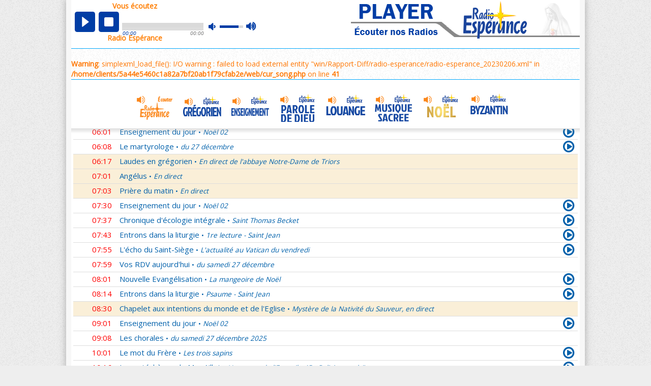

--- FILE ---
content_type: text/html; charset=UTF-8
request_url: https://radio-esperance.net/?radio=antenne-principale&media=audio&option=reecouter&date=1675692483&id=645596
body_size: 7858
content:
<script>
	window.name = "player-RE";
</script>

<!doctype html>
<html dir="ltr" class="uk-notouch no-js" lang="fr">
<head>
		<meta charset="UTF-8">
		<title>Radio Espérance</title>
		<meta name="viewport" content="width=device-width, initial-scale=1.0, shrink-to-fit=no">

 
		<link rel="apple-touch-icon" sizes="57x57" href="/0_ico/apple-touch-icon-57x57.png">
		<link rel="apple-touch-icon" sizes="60x60" href="/0_ico/apple-touch-icon-60x60.png">
		<link rel="apple-touch-icon" sizes="72x72" href="/0_ico/apple-touch-icon-72x72.png">
		<link rel="apple-touch-icon" sizes="76x76" href="/0_ico/apple-touch-icon-76x76.png">
		<link rel="apple-touch-icon" sizes="114x114" href="/0_ico/apple-touch-icon-114x114.png">
		<link rel="apple-touch-icon" sizes="120x120" href="/0_ico/apple-touch-icon-120x120.png">
		<link rel="apple-touch-icon" sizes="144x144" href="/0_ico/apple-touch-icon-144x144.png">
		<link rel="apple-touch-icon" sizes="152x152" href="/0_ico/apple-touch-icon-152x152.png">
		<link rel="apple-touch-icon" sizes="180x180" href="/0_ico/apple-touch-icon-180x180.png">
		<link rel="icon" type="image/png" href="/0_ico/favicon-32x32.png" sizes="32x32">
		<link rel="icon" type="image/png" href="/0_ico/android-chrome-192x192.png" sizes="192x192">
		<link rel="icon" type="image/png" href="/0_ico/favicon-96x96.png" sizes="96x96">
		<link rel="icon" type="image/png" href="/0_ico/favicon-16x16.png" sizes="16x16">
		<link rel="manifest" href="/0_ico/manifest.json">
		<link rel="mask-icon" href="/0_ico/safari-pinned-tab.svg" color="#5bbad5">
		<meta name="msapplication-TileColor" content="#00a7fb">
		<meta name="msapplication-TileImage" content="0_ico/mstile-144x144.png">
		<meta name="application-name" content="Radio-Esperance">
		<meta name="theme-color" content="#ffffff">
 

 

<!-- *** FICHIERS JS *** -->
<!-- JS jQuery v2.1.4 par défaut -->

<!-- *** désactivation temporaire
<script type="text/javascript" src="fichiers-re/js/jquery.js"></script>
*** -->

<!-- JS uikit- 2.27.4 par défaut -->


<!-- *** désactivation temporaire
<script type="text/javascript" src="fichiers-re/js/uikit.js"></script>
<script type="text/javascript" src="fichiers-re/js/accordion.js"></script>
*** -->

<!-- *** désactivé pour le player
<script type="text/javascript" src="fichiers-re/js/offcanvas.min.js"></script>
<script type="text/javascript" src="fichiers-re/js/form-password.min.js"></script>
<script type="text/javascript" src="fichiers-re/js/datepicker.min.js"></script> *** -->
<!-- JS jQuery Validation Plugin 1.16.0 par défaut -->
<!-- *** désactivé pour le player
<script type="text/javascript" src="fichiers-re/js/jquery.validate.min.js"></script>
<script type="text/javascript" src="fichiers-re/js/iban.js"></script> *** -->
<!-- JS personnalisé du player RE -->

<!-- ***   *** -->
<script type="text/javascript" src="0_js/jquery.min.js"></script>
<script type="text/javascript" src="0_js/jquery.jplayer.re.js"></script>
<!--
<script type="text/javascript" src="fichiers-re/js/jquery.jplayer.re.js"></script>-->
<!-- JS personnalisés du thème Radio-Espérance -->
<!-- *** désactivé pour le player
<script type="text/javascript" src="fichiers-re/js/scripts.js"></script>
<script type="text/javascript" src="fichiers-re/js/scripts_essai_stef.js"></script> *** -->
<!-- *** FICHIERS CSS *** -->
<!-- CSS uikit-2.27.4 par défaut -->
<link rel="stylesheet" href="fichiers-re/css/uikit.css">
<link rel="stylesheet" href="fichiers-re/css/accordion.min.css">
<link rel="stylesheet" href="fichiers-re/css/form-password.min.css">
<link rel="stylesheet" href="fichiers-re/css/datepicker.almost-flat.min.css">
<!-- CSS personnalisés surcharge uikit -->
<link rel="stylesheet" href="fichiers-re/css/re-surcharge-uikit.css">
<!-- Font Google Open sans -->
<link href="https://fonts.googleapis.com/css?family=Open+Sans" rel="stylesheet">
<!-- CSS par défaut font-awesome-4.7.0 -->
<link rel="stylesheet" href="fichiers-re/css/font-awesome.min.css">
<!-- CSS personnalisés du thème Radio-Espérance -->
<link rel="stylesheet" href="fichiers-re/css/re-webradio.css">
<link rel="stylesheet" href="fichiers-re/css/re-filariane.css">
<link rel="stylesheet" href="fichiers-re/css/re-custom.css">
<link rel="stylesheet" href="fichiers-re/css/re-form.css">
<link rel="stylesheet" href="fichiers-re/css/re-emission.css">
<link rel="stylesheet" href="fichiers-re/css/re-tablecss.css">
<link rel="stylesheet" href="fichiers-re/css/re-footer.css">
<link rel="stylesheet" href="fichiers-re/css/re-offcanvas.css">
<link rel="stylesheet" href="fichiers-re/css/re-modal.css">
<!-- CSS personnalisés de la page programme du thème Radio-Espérance -->
<link rel="stylesheet" href="fichiers-re/css/re-programme.css">
<!-- CSS personnalisés de la page accueil du thème Radio-Espérance -->
<link rel="stylesheet" href="fichiers-re/css/re-accueil.css">
<!-- CSS personnalisés de la page ecouter du thème Radio-Espérance -->
<link rel="stylesheet" href="fichiers-re/css/re-ecouter.css">

<!-- CSS personnalisés responsive du thème Radio-Espérance -->
<link rel="stylesheet" href="fichiers-re/css/re-responsive.css">

<!-- CSS pour le player en test -->
<link rel="stylesheet" href="fichiers-re/css/smartphone.css">
<!-- FIN CSS pour le player en test -->
<!-- CSS pour le player en dev -->
<link rel="stylesheet" href="fichiers-re/css/re-player.css">
<!-- FIN CSS pour le player en dev -->

 


<script type="text/javascript">
var c=Math.floor((Math.random()*329)+0); //entre 0 et 329 compris 
var img=0;
var bible=0; 
function refresh_cur_song()
{ 
	c=c+1;
	if (c==330) c=0;
	//if( 'reecouter' == 'ecoute')
	{		
		var xhr_object = null;
		if(window.XMLHttpRequest)
		{ // Mozilla
			xhr_object = new XMLHttpRequest();
			if (xhr_object.overrideMimeType) 
			{
				xhr_object.overrideMimeType('text/xml');
			}
		}
		else if(window.ActiveXObject)
		{ // C'est Internet explorer < IE7
			try 
			{
				xhr_object = new ActiveXObject("Msxml2.XMLHTTP");
			}
			catch(e)
			{
				try
				{
					xhr_object = new ActiveXObject("Microsoft.XMLHTTP");
				}
				catch(e) 
				{ 
					xhr_object = null;
				}
			}
		}
		else //non supporté
		{
			xhr_object = null;
		}
				
		var method = 'GET' ;
		var filenameSong = 'cur_song.php?radio=antenne-principale&date=1675692483&lang=&cur=&id=645596&option=reecouter&nb='+c ;
		//console.log(filename);	
			
		xhr_object.open(method, filenameSong, true);
		xhr_object.onreadystatechange = function()
		{
			if(xhr_object.readyState == 4)
			{
				var tmpCurSong = xhr_object.responseText;
				document.getElementById('cur_song').innerHTML = tmpCurSong;
				//document.getElementById('diapo_paroles').innerHTML = tmp;
				
				var method = 'GET' ;
				var filenameLine = 'nbligne_cur_song.php?cursg='+tmpCurSong;
				//console.log('['+filenameLine+']');
				
				var xhr = null;
	
				if (window.XMLHttpRequest || window.ActiveXObject) {
					if (window.ActiveXObject) {
						try {
							xhr = new ActiveXObject("Msxml2.XMLHTTP");
						} catch(e) {
							xhr = new ActiveXObject("Microsoft.XMLHTTP");
						}
					} else {
						xhr = new XMLHttpRequest(); 
					}
				} else {
					alert("Votre navigateur ne supporte pas l'objet XMLHTTPRequest...");
					xhr = null;
				} 

				xhr.open(method, filenameLine, true);
				
				xhr.onreadystatechange = function()
				{
					if(xhr.readyState == 4)
					{
						var nb_line = xhr.responseText;
						//console.log('{'+nb_line+'}');
						
						$('#radios').removeClass("top-prog1") ;	
						$('#radios').removeClass("top-prog2") ;	
						$('#radios').removeClass("top-prog3") ;	
						$('#radios').removeClass("top-prog4") ;	
						$('#radios').addClass("top-prog"+nb_line) ;
					}
				}
				xhr.send(null);
			}
		}
		
		xhr_object.send(null);	
		if( 'reecouter' == 'ecoute') setTimeout('refresh_cur_song()', 20000/*3000*/);
	}
}

function displayLine(nb_line)
{
	
	//var mainClasses = document.getElementById("radios").classList;
    //myButtonClasses.remove("blue");
	//mainClasses.add("top-prog");
 
	//$('#radios').addClass("top-prog"+nb_line);
} 

function refresh_prog()
{ 
	c=c+1;
	if (c==330) c=0;
		
	if('antenne-principale' != 'vatican')	{
		var xhr_object = null;
		if(window.XMLHttpRequest)
		{ // Mozilla
			xhr_object = new XMLHttpRequest();
			if (xhr_object.overrideMimeType) 
			{
				xhr_object.overrideMimeType('text/xml');
			}
		}
		else if(window.ActiveXObject)
		{ // C'est Internet explorer < IE7
			try 
			{
				xhr_object = new ActiveXObject("Msxml2.XMLHTTP");
			}
			catch(e)
			{
				try
				{
					xhr_object = new ActiveXObject("Microsoft.XMLHTTP");
				}
				catch(e) 
				{ 
					xhr_object = null;
				}
			}
		}
		else //non supporté
		{
			xhr_object = null;
		}
				
		var method = 'GET' ;
		var filename = 'prog.php?radio=antenne-principale&date=1675692483&lang=&cur=&id=645596&option=reecouter&nb='+c+'#current' ;
			
		xhr_object.open(method, filename, true);
		xhr_object.onreadystatechange = function()
		{
			if(xhr_object.readyState == 4)
			{
				var tmpCurSong = xhr_object.responseText;
				document.getElementById('spanprog').innerHTML = tmpCurSong;
			}
		}
		
		xhr_object.send(null);	
		setTimeout('refresh_prog()', 20000/*3000*/);
	}
}


function refresh_menu_radios()
{
	var xhr_object = null;
	if(window.XMLHttpRequest)
	{ // Mozilla
		xhr_object = new XMLHttpRequest();
		if (xhr_object.overrideMimeType) 
		{
			xhr_object.overrideMimeType('text/xml');
		}
	}
	else if(window.ActiveXObject)
	{ // C'est Internet explorer < IE7
		try 
		{ 
			xhr_object = new ActiveXObject("Msxml2.XMLHTTP");
		}
		catch(e)
		{
			try
			{
				xhr_object = new ActiveXObject("Microsoft.XMLHTTP");
			}
			catch(e) 
			{
				xhr_object = null;
			}
		}
	}
	else //non supporté
	{
		xhr_object = null;
	}
	
	var method = 'GET';
	var filename = 'menu_id_radios.php';	
	xhr_object.open(method, filename, true);
	
	xhr_object.onreadystatechange = function()
		{
		if(xhr_object.readyState == 4)
			{
			var tmp = xhr_object.responseText;
			document.getElementById('menu_id_radios').innerHTML = tmp;
			}
		}
	xhr_object.send(null);
	setTimeout('refresh_menu_radios()', 20000/*5000*/);
}
</script>


 
<script type="text/javascript">
//<![CDATA[

/* player reecoute */

$(document).ready(function(){

/* reecoute lancement auto */
	$("#jquery_jplayer_1").jPlayer({
		ready: function () {
			$(this).jPlayer("setMedia", {
				title: "RadioEsperance",
				mp3: "https://www.radioesperance.net/zdvfgreetpobde52/win/Reecoute/Reecoute-radio-esperance/645596.mp3"
			});
			$(this).jPlayer("play");
		},

		swfPath: "../../dist/jplayer",
		supplied: "mp3",
		wmode: "window",
		useStateClassSkin: true,
		autoBlur: false,
		smoothPlayBar: true,
		keyEnabled: true,
		remainingDuration: true,
		toggleDuration: true
	});
});

//]]>
</script>


</head>

<body class="re-bruit" onload="refresh_cur_song(); refresh_prog(); refresh_menu_radios();">

<!--<div id="conteneur">-->
<div class="uk-container uk-container-center re-ecouter">
  <div id="re-fixe">
    <header class="re-header3 re-marge">

      <div class="re-txt-wr"><span>Vous écoutez</span></div>
      <div id="jp_container_1" class="re-btn-direct jp-audio " role="application" aria-label="media player">
        <div class="jp-type-single">
          <div class="jp-gui jp-interface">
            <div class="jp-controls">
              <button class="jp-play" role="button" tabindex="0">play</button>
              <button class="jp-stop " role="button" tabindex="0">stop</button>
            </div>
            <div class="jp-progress ">
              <div class="jp-seek-bar">
                <div class="jp-play-bar"></div>
              </div>
            </div>
          <div class="jp-volume-controls vol-reec">
          	<button class="jp-mute" role="button" tabindex="0">mute</button>
          	<button class="jp-volume-max" role="button" tabindex="0">max volume</button>
          	<div class="jp-volume-bar">
          		<div class="jp-volume-bar-value"></div>
          	</div>
          </div>
            <div class="jp-time-holder ">
              <div class="jp-current-time" role="timer" aria-label="time">&nbsp;</div>
              <div class="jp-duration" role="timer" aria-label="duration">&nbsp;</div>
              <div class="jp-toggles">
                <button class="jp-repeat" role="button" tabindex="0">repeat</button>
              </div>
            </div>
          </div>
        </div>
      </div>
      <div class="re-txt-wr bas"><span> Radio Espérance</span></div>

      <div id="jquery_jplayer_1" class="jp-jplayer"></div>
		<!--<a href="https://radio-esperance.fr"></a>--> 
		<a href="#" onclick="window.open('https://radio-esperance.fr','site-RE');return(false);" title="Allez sur Radio Espérance" > 
    </header>
    <div class="re-cursong re-marge">
      <!--<div id="cur_song">
        <div id="song-artist">Session pour tous : N'aie pas peur, Suis-moi ! <span>Jean Robin</span></div>
        <div id="song-title">Suivre Jésus dans la confiance </div>
      </div>-->
			<div id="cur_song" class="">
				<br />
<b>Warning</b>:  simplexml_load_file(): I/O warning : failed to load external entity &quot;win/Rapport-Diff/radio-esperance/radio-esperance_20230206.xml&quot; in <b>/home/clients/5a44e5460c1a82a7bf20ab1f79cfab2e/web/cur_song.php</b> on line <b>41</b><br />

			</div>
    </div>

		<nav id="webRadios" class="re-marge"> 
			<ul>
				<li class="active"><a id="wr1" href="?radio=antenne-principale#current" title=""></a></li>
				<li class=""><a id="wr2" href="?radio=chant-gregorien#current" title="" ></a></li>
				<li class=""><a id="wr3" href="?radio=enseignement#current"  title=""></a></li>
				<li class=""><a id="wr4" href="?radio=parole-de-dieu#current" title=""></a></li>
				<li class=""><a id="wr5" href="?radio=louange#current"  title=""></a></li>
				<li class=""><a id="wr6" href="?radio=musique-sacree#current"  title=""></a></li>
				<li class=""><a id="wr7" href="?radio=au-fil-du-temps#current" title=""></a></li>
				<li class=""><a id="wr8" href="?radio=alaraja#current" title=""></a></li>
			</ul>
		</nav>

    <div class="re-bandeau-ecoute re-marge"> </div>
  </div>

  <main id="radios" class="re-marge re-marge-play">
  
	<!--<div class="prog-top"></div>-->
		<span id="spanprog">
			
  
  
<div id="main" role="main" class="line pam"><div id="prog"><h1 style="display:none" >Vous écoutez la webradio <span>Radio Espérance</span></h1>	<div class="divTable uk-accordion-title "  id="" >
		<div class="divTableBody " >
				<div class="divTableRow " id="" >
				<div class="divTableCell un"><span><i class=""></i></span></div>			
				<div class="divTableCell deux"><span class="heure">00:01</span></div>
				<div class="divTableCell trois"><span class='item'>Nouveau Testament</span> <span class='tiret'>•</span> <span class='titreEmission'>Saint Matthieu 2/9</span></div>
				<div class="divTableCell quatre">	 
								
		
	<a href="?radio=antenne-principale&amp;media=audio&amp;option=reecouter&amp;date=1766790085&amp;id=201586" class="re-bleu" title="Cliquer ici pour réécouter" >
		
		
	<i class="fa fa-play-circle-o"></i>
	</a>				
			
		
					
				</div>
			</div><!--<div class="divTableRow titre">-->
			</div><!--<div class="divTableBody">-->
	</div><!--<div class="divTable">-->
	


	<div class="divTable uk-accordion-title "  id="" >
		<div class="divTableBody " >
				<div class="divTableRow priere" id="" >
				<div class="divTableCell un"><span><i class=""></i></span></div>			
				<div class="divTableCell deux"><span class="heure">01:01</span></div>
				<div class="divTableCell trois"><span class='item'>Hymne acathiste à la Mère de Dieu</span> <span class='tiret'>•</span> <span class='titreEmission'>Prière mariale de tradition byzantine</span></div>
				<div class="divTableCell quatre">	 
					
					
				</div>
			</div><!--<div class="divTableRow titre">-->
			</div><!--<div class="divTableBody">-->
	</div><!--<div class="divTable">-->
	


	<div class="divTable uk-accordion-title "  id="" >
		<div class="divTableBody " >
				<div class="divTableRow " id="" >
				<div class="divTableCell un"><span><i class=""></i></span></div>			
				<div class="divTableCell deux"><span class="heure">01:49</span></div>
				<div class="divTableCell trois"><span class='item'>Méditation en Eglise</span> <span class='tiret'>•</span> <span class='titreEmission'>St Jean, apôtre et évangéliste</span></div>
				<div class="divTableCell quatre">	 
								
		
	<a href="?radio=antenne-principale&amp;media=audio&amp;option=reecouter&amp;date=1766796527&amp;id=228299" class="re-bleu" title="Cliquer ici pour réécouter" >
		
		
	<i class="fa fa-play-circle-o"></i>
	</a>				
			
		
					
				</div>
			</div><!--<div class="divTableRow titre">-->
			</div><!--<div class="divTableBody">-->
	</div><!--<div class="divTable">-->
	


	<div class="divTable uk-accordion-title "  id="" >
		<div class="divTableBody " >
				<div class="divTableRow " id="" >
				<div class="divTableCell un"><span><i class=""></i></span></div>			
				<div class="divTableCell deux"><span class="heure">02:01</span></div>
				<div class="divTableCell trois"><span class='item'>Fêtes et solennités</span> <span class='tiret'>•</span> <span class='titreEmission'>Les évangiles de la nativité selon Gérar Lattier</span></div>
				<div class="divTableCell quatre">	 
								
		
	<a href="?radio=antenne-principale&amp;media=audio&amp;option=reecouter&amp;date=1766797234&amp;id=798651" class="re-bleu" title="Cliquer ici pour réécouter" >
		
		
	<i class="fa fa-play-circle-o"></i>
	</a>				
			
		
					
				</div>
			</div><!--<div class="divTableRow titre">-->
			</div><!--<div class="divTableBody">-->
	</div><!--<div class="divTable">-->
	


	<div class="divTable uk-accordion-title "  id="" >
		<div class="divTableBody " >
				<div class="divTableRow " id="" >
				<div class="divTableCell un"><span><i class=""></i></span></div>			
				<div class="divTableCell deux"><span class="heure">03:01</span></div>
				<div class="divTableCell trois"><span class='item'>Nouveau Testament</span> <span class='tiret'>•</span> <span class='titreEmission'>Saint Jean 3/7</span></div>
				<div class="divTableCell quatre">	 
								
		
	<a href="?radio=antenne-principale&amp;media=audio&amp;option=reecouter&amp;date=1766800842&amp;id=201594" class="re-bleu" title="Cliquer ici pour réécouter" >
		
		
	<i class="fa fa-play-circle-o"></i>
	</a>				
			
		
					
				</div>
			</div><!--<div class="divTableRow titre">-->
			</div><!--<div class="divTableBody">-->
	</div><!--<div class="divTable">-->
	


	<div class="divTable uk-accordion-title "  id="" >
		<div class="divTableBody " >
				<div class="divTableRow " id="" >
				<div class="divTableCell un"><span><i class=""></i></span></div>			
				<div class="divTableCell deux"><span class="heure">04:01</span></div>
				<div class="divTableCell trois"><span class='item'>Si tu savais le don de Dieu</span> <span class='tiret'>•</span> <span class='titreEmission'>La présence des anges dans le mystère de notre foi</span></div>
				<div class="divTableCell quatre">	 
								
		
	<a href="?radio=antenne-principale&amp;media=audio&amp;option=reecouter&amp;date=1766804474&amp;id=539162" class="re-bleu" title="Cliquer ici pour réécouter" >
		
		
	<i class="fa fa-play-circle-o"></i>
	</a>				
			
		
					
				</div>
			</div><!--<div class="divTableRow titre">-->
			</div><!--<div class="divTableBody">-->
	</div><!--<div class="divTable">-->
	


	<div class="divTable uk-accordion-title "  id="" >
		<div class="divTableBody " >
				<div class="divTableRow " id="" >
				<div class="divTableCell un"><span><i class=""></i></span></div>			
				<div class="divTableCell deux"><span class="heure">05:01</span></div>
				<div class="divTableCell trois"><span class='item'>Conte de Noël</span> <span class='tiret'>•</span> <span class='titreEmission'>La naissance de Jésus à Bethléem</span></div>
				<div class="divTableCell quatre">	 
					
					
				</div>
			</div><!--<div class="divTableRow titre">-->
			</div><!--<div class="divTableBody">-->
	</div><!--<div class="divTable">-->
	


	<div class="divTable uk-accordion-title "  id="" >
		<div class="divTableBody " >
				<div class="divTableRow " id="" >
				<div class="divTableCell un"><span><i class=""></i></span></div>			
				<div class="divTableCell deux"><span class="heure">05:30</span></div>
				<div class="divTableCell trois"><span class='item'>Saints et témoins</span> <span class='tiret'>•</span> <span class='titreEmission'>St Jean, apôtre et évangéliste</span></div>
				<div class="divTableCell quatre">	 
								
		
	<a href="?radio=antenne-principale&amp;media=audio&amp;option=reecouter&amp;date=1766809815&amp;id=197457" class="re-bleu" title="Cliquer ici pour réécouter" >
		
		
	<i class="fa fa-play-circle-o"></i>
	</a>				
			
		
					
				</div>
			</div><!--<div class="divTableRow titre">-->
			</div><!--<div class="divTableBody">-->
	</div><!--<div class="divTable">-->
	


	<div class="divTable uk-accordion-title "  id="" >
		<div class="divTableBody " >
				<div class="divTableRow " id="" >
				<div class="divTableCell un"><span><i class=""></i></span></div>			
				<div class="divTableCell deux"><span class="heure">06:01</span></div>
				<div class="divTableCell trois"><span class='item'>Enseignement du jour</span> <span class='tiret'>•</span> <span class='titreEmission'>Noël 02</span></div>
				<div class="divTableCell quatre">	 
								
		
	<a href="?radio=antenne-principale&amp;media=audio&amp;option=reecouter&amp;date=1766811658&amp;id=797041" class="re-bleu" title="Cliquer ici pour réécouter" >
		
		
	<i class="fa fa-play-circle-o"></i>
	</a>				
			
		
					
				</div>
			</div><!--<div class="divTableRow titre">-->
			</div><!--<div class="divTableBody">-->
	</div><!--<div class="divTable">-->
	


	<div class="divTable uk-accordion-title "  id="" >
		<div class="divTableBody " >
				<div class="divTableRow " id="" >
				<div class="divTableCell un"><span><i class=""></i></span></div>			
				<div class="divTableCell deux"><span class="heure">06:08</span></div>
				<div class="divTableCell trois"><span class='item'>Le martyrologe</span> <span class='tiret'>•</span> <span class='titreEmission'>du 27 décembre</span></div>
				<div class="divTableCell quatre">	 
								
		
	<a href="?radio=antenne-principale&amp;media=audio&amp;option=reecouter&amp;date=1766812065&amp;id=219908" class="re-bleu" title="Cliquer ici pour réécouter" >
		
		
	<i class="fa fa-play-circle-o"></i>
	</a>				
			
		
					
				</div>
			</div><!--<div class="divTableRow titre">-->
			</div><!--<div class="divTableBody">-->
	</div><!--<div class="divTable">-->
	


	<div class="divTable uk-accordion-title "  id="" >
		<div class="divTableBody " >
				<div class="divTableRow priere" id="" >
				<div class="divTableCell un"><span><i class=""></i></span></div>			
				<div class="divTableCell deux"><span class="heure">06:17</span></div>
				<div class="divTableCell trois"><span class='item'>Laudes en grégorien</span> <span class='tiret'>•</span> <span class='titreEmission'>En direct de l'abbaye Notre-Dame de Triors</span></div>
				<div class="divTableCell quatre">	 
					
					
				</div>
			</div><!--<div class="divTableRow titre">-->
			</div><!--<div class="divTableBody">-->
	</div><!--<div class="divTable">-->
	


	<div class="divTable uk-accordion-title "  id="" >
		<div class="divTableBody " >
				<div class="divTableRow priere" id="" >
				<div class="divTableCell un"><span><i class=""></i></span></div>			
				<div class="divTableCell deux"><span class="heure">07:01</span></div>
				<div class="divTableCell trois"><span class='item'>Angélus</span> <span class='tiret'>•</span> <span class='titreEmission'>En direct</span></div>
				<div class="divTableCell quatre">	 
					
					
				</div>
			</div><!--<div class="divTableRow titre">-->
			</div><!--<div class="divTableBody">-->
	</div><!--<div class="divTable">-->
	


	<div class="divTable uk-accordion-title "  id="" >
		<div class="divTableBody " >
				<div class="divTableRow priere" id="" >
				<div class="divTableCell un"><span><i class=""></i></span></div>			
				<div class="divTableCell deux"><span class="heure">07:03</span></div>
				<div class="divTableCell trois"><span class='item'>Prière du matin</span> <span class='tiret'>•</span> <span class='titreEmission'>En direct</span></div>
				<div class="divTableCell quatre">	 
					
					
				</div>
			</div><!--<div class="divTableRow titre">-->
			</div><!--<div class="divTableBody">-->
	</div><!--<div class="divTable">-->
	


	<div class="divTable uk-accordion-title "  id="" >
		<div class="divTableBody " >
				<div class="divTableRow " id="" >
				<div class="divTableCell un"><span><i class=""></i></span></div>			
				<div class="divTableCell deux"><span class="heure">07:30</span></div>
				<div class="divTableCell trois"><span class='item'>Enseignement du jour</span> <span class='tiret'>•</span> <span class='titreEmission'>Noël 02</span></div>
				<div class="divTableCell quatre">	 
								
		
	<a href="?radio=antenne-principale&amp;media=audio&amp;option=reecouter&amp;date=1766817012&amp;id=797041" class="re-bleu" title="Cliquer ici pour réécouter" >
		
		
	<i class="fa fa-play-circle-o"></i>
	</a>				
			
		
					
				</div>
			</div><!--<div class="divTableRow titre">-->
			</div><!--<div class="divTableBody">-->
	</div><!--<div class="divTable">-->
	


	<div class="divTable uk-accordion-title "  id="" >
		<div class="divTableBody " >
				<div class="divTableRow " id="" >
				<div class="divTableCell un"><span><i class=""></i></span></div>			
				<div class="divTableCell deux"><span class="heure">07:37</span></div>
				<div class="divTableCell trois"><span class='item'>Chronique d'écologie intégrale</span> <span class='tiret'>•</span> <span class='titreEmission'>Saint Thomas Becket</span></div>
				<div class="divTableCell quatre">	 
								
		
	<a href="?radio=antenne-principale&amp;media=audio&amp;option=reecouter&amp;date=1766817445&amp;id=797654" class="re-bleu" title="Cliquer ici pour réécouter" >
		
		
	<i class="fa fa-play-circle-o"></i>
	</a>				
			
		
					
				</div>
			</div><!--<div class="divTableRow titre">-->
			</div><!--<div class="divTableBody">-->
	</div><!--<div class="divTable">-->
	


	<div class="divTable uk-accordion-title evenement"  id="" >
		<div class="divTableBody " >
				<div class="divTableRow " id="" >
				<div class="divTableCell un"><span><i class=""></i></span></div>			
				<div class="divTableCell deux"><span class="heure">07:43</span></div>
				<div class="divTableCell trois"><span class='item'>Entrons dans la liturgie</span> <span class='tiret'>•</span> <span class='titreEmission'>1re lecture - Saint Jean</span></div>
				<div class="divTableCell quatre">	 
								
		
	<a href="?radio=antenne-principale&amp;media=audio&amp;option=reecouter&amp;date=1766817806&amp;id=797655" class="re-bleu" title="Cliquer ici pour réécouter" >
		
		
	<i class="fa fa-play-circle-o"></i>
	</a>				
			
		
					
				</div>
			</div><!--<div class="divTableRow titre">-->
			</div><!--<div class="divTableBody">-->
	</div><!--<div class="divTable">-->
	


	<div class="divTable uk-accordion-title "  id="" >
		<div class="divTableBody " >
				<div class="divTableRow " id="" >
				<div class="divTableCell un"><span><i class=""></i></span></div>			
				<div class="divTableCell deux"><span class="heure">07:55</span></div>
				<div class="divTableCell trois"><span class='item'>L'écho du Saint-Siège</span> <span class='tiret'>•</span> <span class='titreEmission'>L'actualité au Vatican du vendredi</span></div>
				<div class="divTableCell quatre">	 
								
		
	<a href="?radio=antenne-principale&amp;media=audio&amp;option=reecouter&amp;date=1766818477&amp;id=794174" class="re-bleu" title="Cliquer ici pour réécouter" >
		
		
	<i class="fa fa-play-circle-o"></i>
	</a>				
			
		
					
				</div>
			</div><!--<div class="divTableRow titre">-->
			</div><!--<div class="divTableBody">-->
	</div><!--<div class="divTable">-->
	


	<div class="divTable uk-accordion-title "  id="" >
		<div class="divTableBody " >
				<div class="divTableRow " id="" >
				<div class="divTableCell un"><span><i class=""></i></span></div>			
				<div class="divTableCell deux"><span class="heure">07:59</span></div>
				<div class="divTableCell trois"><span class='item'>Vos RDV aujourd'hui</span> <span class='tiret'>•</span> <span class='titreEmission'>du samedi 27 décembre</span></div>
				<div class="divTableCell quatre">	 
					
					
				</div>
			</div><!--<div class="divTableRow titre">-->
			</div><!--<div class="divTableBody">-->
	</div><!--<div class="divTable">-->
	


	<div class="divTable uk-accordion-title "  id="" >
		<div class="divTableBody " >
				<div class="divTableRow " id="" >
				<div class="divTableCell un"><span><i class=""></i></span></div>			
				<div class="divTableCell deux"><span class="heure">08:01</span></div>
				<div class="divTableCell trois"><span class='item'>Nouvelle Evangélisation</span> <span class='tiret'>•</span> <span class='titreEmission'>La mangeoire de Noël</span></div>
				<div class="divTableCell quatre">	 
								
		
	<a href="?radio=antenne-principale&amp;media=audio&amp;option=reecouter&amp;date=1766818851&amp;id=796729" class="re-bleu" title="Cliquer ici pour réécouter" >
		
		
	<i class="fa fa-play-circle-o"></i>
	</a>				
			
		
					
				</div>
			</div><!--<div class="divTableRow titre">-->
			</div><!--<div class="divTableBody">-->
	</div><!--<div class="divTable">-->
	


	<div class="divTable uk-accordion-title evenement"  id="" >
		<div class="divTableBody " >
				<div class="divTableRow " id="" >
				<div class="divTableCell un"><span><i class=""></i></span></div>			
				<div class="divTableCell deux"><span class="heure">08:14</span></div>
				<div class="divTableCell trois"><span class='item'>Entrons dans la liturgie</span> <span class='tiret'>•</span> <span class='titreEmission'>Psaume - Saint Jean</span></div>
				<div class="divTableCell quatre">	 
								
		
	<a href="?radio=antenne-principale&amp;media=audio&amp;option=reecouter&amp;date=1766819610&amp;id=797656" class="re-bleu" title="Cliquer ici pour réécouter" >
		
		
	<i class="fa fa-play-circle-o"></i>
	</a>				
			
		
					
				</div>
			</div><!--<div class="divTableRow titre">-->
			</div><!--<div class="divTableBody">-->
	</div><!--<div class="divTable">-->
	


	<div class="divTable uk-accordion-title "  id="" >
		<div class="divTableBody " >
				<div class="divTableRow priere" id="" >
				<div class="divTableCell un"><span><i class=""></i></span></div>			
				<div class="divTableCell deux"><span class="heure">08:30</span></div>
				<div class="divTableCell trois"><span class='item'>Chapelet aux intentions du monde et de l'Eglise</span> <span class='tiret'>•</span> <span class='titreEmission'>Mystère de la Nativité du Sauveur, en direct</span></div>
				<div class="divTableCell quatre">	 
					
					
				</div>
			</div><!--<div class="divTableRow titre">-->
			</div><!--<div class="divTableBody">-->
	</div><!--<div class="divTable">-->
	


	<div class="divTable uk-accordion-title "  id="" >
		<div class="divTableBody " >
				<div class="divTableRow " id="" >
				<div class="divTableCell un"><span><i class=""></i></span></div>			
				<div class="divTableCell deux"><span class="heure">09:01</span></div>
				<div class="divTableCell trois"><span class='item'>Enseignement du jour</span> <span class='tiret'>•</span> <span class='titreEmission'>Noël 02</span></div>
				<div class="divTableCell quatre">	 
								
		
	<a href="?radio=antenne-principale&amp;media=audio&amp;option=reecouter&amp;date=1766822472&amp;id=797041" class="re-bleu" title="Cliquer ici pour réécouter" >
		
		
	<i class="fa fa-play-circle-o"></i>
	</a>				
			
		
					
				</div>
			</div><!--<div class="divTableRow titre">-->
			</div><!--<div class="divTableBody">-->
	</div><!--<div class="divTable">-->
	


	<div class="divTable uk-accordion-title "  id="" >
		<div class="divTableBody " >
				<div class="divTableRow " id="" >
				<div class="divTableCell un"><span><i class=""></i></span></div>			
				<div class="divTableCell deux"><span class="heure">09:08</span></div>
				<div class="divTableCell trois"><span class='item'>Les chorales</span> <span class='tiret'>•</span> <span class='titreEmission'>du samedi 27 décembre 2025</span></div>
				<div class="divTableCell quatre">	 
					
					
				</div>
			</div><!--<div class="divTableRow titre">-->
			</div><!--<div class="divTableBody">-->
	</div><!--<div class="divTable">-->
	


	<div class="divTable uk-accordion-title "  id="" >
		<div class="divTableBody " >
				<div class="divTableRow " id="" >
				<div class="divTableCell un"><span><i class=""></i></span></div>			
				<div class="divTableCell deux"><span class="heure">10:01</span></div>
				<div class="divTableCell trois"><span class='item'>Le mot du Frère</span> <span class='tiret'>•</span> <span class='titreEmission'>Les trois sapins</span></div>
				<div class="divTableCell quatre">	 
								
		
	<a href="?radio=antenne-principale&amp;media=audio&amp;option=reecouter&amp;date=1766826044&amp;id=796940" class="re-bleu" title="Cliquer ici pour réécouter" >
		
		
	<i class="fa fa-play-circle-o"></i>
	</a>				
			
		
					
				</div>
			</div><!--<div class="divTableRow titre">-->
			</div><!--<div class="divTableBody">-->
	</div><!--<div class="divTable">-->
	


	<div class="divTable uk-accordion-title "  id="" >
		<div class="divTableBody " >
				<div class="divTableRow " id="" >
				<div class="divTableCell un"><span><i class=""></i></span></div>			
				<div class="divTableCell deux"><span class="heure">10:16</span></div>
				<div class="divTableCell trois"><span class='item'>Les catéchèses de Mgr Aillet</span> <span class='tiret'>•</span> <span class='titreEmission'>L'annonce de l'Evangile 45 - Religieux et laïcs</span></div>
				<div class="divTableCell quatre">	 
								
		
	<a href="?radio=antenne-principale&amp;media=audio&amp;option=reecouter&amp;date=1766826973&amp;id=790243" class="re-bleu" title="Cliquer ici pour réécouter" >
		
		
	<i class="fa fa-play-circle-o"></i>
	</a>				
			
		
					
				</div>
			</div><!--<div class="divTableRow titre">-->
			</div><!--<div class="divTableBody">-->
	</div><!--<div class="divTable">-->
	


	<div class="divTable uk-accordion-title "  id="" >
		<div class="divTableBody " >
				<div class="divTableRow " id="" >
				<div class="divTableCell un"><span><i class=""></i></span></div>			
				<div class="divTableCell deux"><span class="heure">00:01</span></div>
				<div class="divTableCell trois"><span class='item'>Nouveau Testament</span> <span class='tiret'>•</span> <span class='titreEmission'>Saint Matthieu 2/9</span></div>
				<div class="divTableCell quatre">	 
								
		
	<a href="?radio=antenne-principale&amp;media=audio&amp;option=reecouter&amp;date=1766790085&amp;id=201586" class="re-bleu" title="Cliquer ici pour réécouter" >
		
		
	<i class="fa fa-play-circle-o"></i>
	</a>				
			
		
					
				</div>
			</div><!--<div class="divTableRow titre">-->
			</div><!--<div class="divTableBody">-->
	</div><!--<div class="divTable">-->
	


	<div class="divTable uk-accordion-title "  id="" >
		<div class="divTableBody " >
				<div class="divTableRow priere" id="" >
				<div class="divTableCell un"><span><i class=""></i></span></div>			
				<div class="divTableCell deux"><span class="heure">01:01</span></div>
				<div class="divTableCell trois"><span class='item'>Hymne acathiste à la Mère de Dieu</span> <span class='tiret'>•</span> <span class='titreEmission'>Prière mariale de tradition byzantine</span></div>
				<div class="divTableCell quatre">	 
					
					
				</div>
			</div><!--<div class="divTableRow titre">-->
			</div><!--<div class="divTableBody">-->
	</div><!--<div class="divTable">-->
	


	<div class="divTable uk-accordion-title "  id="" >
		<div class="divTableBody " >
				<div class="divTableRow " id="" >
				<div class="divTableCell un"><span><i class=""></i></span></div>			
				<div class="divTableCell deux"><span class="heure">01:49</span></div>
				<div class="divTableCell trois"><span class='item'>Méditation en Eglise</span> <span class='tiret'>•</span> <span class='titreEmission'>St Jean, apôtre et évangéliste</span></div>
				<div class="divTableCell quatre">	 
								
		
	<a href="?radio=antenne-principale&amp;media=audio&amp;option=reecouter&amp;date=1766796526&amp;id=228299" class="re-bleu" title="Cliquer ici pour réécouter" >
		
		
	<i class="fa fa-play-circle-o"></i>
	</a>				
			
		
					
				</div>
			</div><!--<div class="divTableRow titre">-->
			</div><!--<div class="divTableBody">-->
	</div><!--<div class="divTable">-->
	


	<div class="divTable uk-accordion-title "  id="" >
		<div class="divTableBody " >
				<div class="divTableRow " id="" >
				<div class="divTableCell un"><span><i class=""></i></span></div>			
				<div class="divTableCell deux"><span class="heure">02:01</span></div>
				<div class="divTableCell trois"><span class='item'>Fêtes et solennités</span> <span class='tiret'>•</span> <span class='titreEmission'>Les évangiles de la nativité selon Gérar Lattier</span></div>
				<div class="divTableCell quatre">	 
								
		
	<a href="?radio=antenne-principale&amp;media=audio&amp;option=reecouter&amp;date=1766797234&amp;id=798651" class="re-bleu" title="Cliquer ici pour réécouter" >
		
		
	<i class="fa fa-play-circle-o"></i>
	</a>				
			
		
					
				</div>
			</div><!--<div class="divTableRow titre">-->
			</div><!--<div class="divTableBody">-->
	</div><!--<div class="divTable">-->
	


	<div class="divTable uk-accordion-title "  id="" >
		<div class="divTableBody " >
				<div class="divTableRow " id="" >
				<div class="divTableCell un"><span><i class=""></i></span></div>			
				<div class="divTableCell deux"><span class="heure">03:01</span></div>
				<div class="divTableCell trois"><span class='item'>Nouveau Testament</span> <span class='tiret'>•</span> <span class='titreEmission'>Saint Jean 3/7</span></div>
				<div class="divTableCell quatre">	 
								
		
	<a href="?radio=antenne-principale&amp;media=audio&amp;option=reecouter&amp;date=1766800842&amp;id=201594" class="re-bleu" title="Cliquer ici pour réécouter" >
		
		
	<i class="fa fa-play-circle-o"></i>
	</a>				
			
		
					
				</div>
			</div><!--<div class="divTableRow titre">-->
			</div><!--<div class="divTableBody">-->
	</div><!--<div class="divTable">-->
	


	<div class="divTable uk-accordion-title "  id="" >
		<div class="divTableBody " >
				<div class="divTableRow " id="" >
				<div class="divTableCell un"><span><i class=""></i></span></div>			
				<div class="divTableCell deux"><span class="heure">04:01</span></div>
				<div class="divTableCell trois"><span class='item'>Si tu savais le don de Dieu</span> <span class='tiret'>•</span> <span class='titreEmission'>La présence des anges dans le mystère de notre foi</span></div>
				<div class="divTableCell quatre">	 
								
		
	<a href="?radio=antenne-principale&amp;media=audio&amp;option=reecouter&amp;date=1766804474&amp;id=539162" class="re-bleu" title="Cliquer ici pour réécouter" >
		
		
	<i class="fa fa-play-circle-o"></i>
	</a>				
			
		
					
				</div>
			</div><!--<div class="divTableRow titre">-->
			</div><!--<div class="divTableBody">-->
	</div><!--<div class="divTable">-->
	


	<div class="divTable uk-accordion-title "  id="" >
		<div class="divTableBody " >
				<div class="divTableRow " id="" >
				<div class="divTableCell un"><span><i class=""></i></span></div>			
				<div class="divTableCell deux"><span class="heure">05:01</span></div>
				<div class="divTableCell trois"><span class='item'>Conte de Noël</span> <span class='tiret'>•</span> <span class='titreEmission'>La naissance de Jésus à Bethléem</span></div>
				<div class="divTableCell quatre">	 
					
					
				</div>
			</div><!--<div class="divTableRow titre">-->
			</div><!--<div class="divTableBody">-->
	</div><!--<div class="divTable">-->
	


	<div class="divTable uk-accordion-title "  id="" >
		<div class="divTableBody " >
				<div class="divTableRow " id="" >
				<div class="divTableCell un"><span><i class=""></i></span></div>			
				<div class="divTableCell deux"><span class="heure">05:30</span></div>
				<div class="divTableCell trois"><span class='item'>Saints et témoins</span> <span class='tiret'>•</span> <span class='titreEmission'>St Jean, apôtre et évangéliste</span></div>
				<div class="divTableCell quatre">	 
								
		
	<a href="?radio=antenne-principale&amp;media=audio&amp;option=reecouter&amp;date=1766809815&amp;id=197457" class="re-bleu" title="Cliquer ici pour réécouter" >
		
		
	<i class="fa fa-play-circle-o"></i>
	</a>				
			
		
					
				</div>
			</div><!--<div class="divTableRow titre">-->
			</div><!--<div class="divTableBody">-->
	</div><!--<div class="divTable">-->
	


	<div class="divTable uk-accordion-title "  id="" >
		<div class="divTableBody " >
				<div class="divTableRow " id="" >
				<div class="divTableCell un"><span><i class=""></i></span></div>			
				<div class="divTableCell deux"><span class="heure">06:01</span></div>
				<div class="divTableCell trois"><span class='item'>Enseignement du jour</span> <span class='tiret'>•</span> <span class='titreEmission'>Noël 02</span></div>
				<div class="divTableCell quatre">	 
								
		
	<a href="?radio=antenne-principale&amp;media=audio&amp;option=reecouter&amp;date=1766811658&amp;id=797041" class="re-bleu" title="Cliquer ici pour réécouter" >
		
		
	<i class="fa fa-play-circle-o"></i>
	</a>				
			
		
					
				</div>
			</div><!--<div class="divTableRow titre">-->
			</div><!--<div class="divTableBody">-->
	</div><!--<div class="divTable">-->
	


	<div class="divTable uk-accordion-title "  id="" >
		<div class="divTableBody " >
				<div class="divTableRow " id="" >
				<div class="divTableCell un"><span><i class=""></i></span></div>			
				<div class="divTableCell deux"><span class="heure">06:08</span></div>
				<div class="divTableCell trois"><span class='item'>Le martyrologe</span> <span class='tiret'>•</span> <span class='titreEmission'>du 27 décembre</span></div>
				<div class="divTableCell quatre">	 
								
		
	<a href="?radio=antenne-principale&amp;media=audio&amp;option=reecouter&amp;date=1766812065&amp;id=219908" class="re-bleu" title="Cliquer ici pour réécouter" >
		
		
	<i class="fa fa-play-circle-o"></i>
	</a>				
			
		
					
				</div>
			</div><!--<div class="divTableRow titre">-->
			</div><!--<div class="divTableBody">-->
	</div><!--<div class="divTable">-->
	


	<div class="divTable uk-accordion-title "  id="" >
		<div class="divTableBody " >
				<div class="divTableRow priere" id="" >
				<div class="divTableCell un"><span><i class=""></i></span></div>			
				<div class="divTableCell deux"><span class="heure">06:17</span></div>
				<div class="divTableCell trois"><span class='item'>Laudes en grégorien</span> <span class='tiret'>•</span> <span class='titreEmission'>En direct de l'abbaye Notre-Dame de Triors</span></div>
				<div class="divTableCell quatre">	 
					
					
				</div>
			</div><!--<div class="divTableRow titre">-->
			</div><!--<div class="divTableBody">-->
	</div><!--<div class="divTable">-->
	


	<div class="divTable uk-accordion-title "  id="" >
		<div class="divTableBody " >
				<div class="divTableRow priere" id="" >
				<div class="divTableCell un"><span><i class=""></i></span></div>			
				<div class="divTableCell deux"><span class="heure">07:01</span></div>
				<div class="divTableCell trois"><span class='item'>Angélus</span> <span class='tiret'>•</span> <span class='titreEmission'>En direct</span></div>
				<div class="divTableCell quatre">	 
					
					
				</div>
			</div><!--<div class="divTableRow titre">-->
			</div><!--<div class="divTableBody">-->
	</div><!--<div class="divTable">-->
	


	<div class="divTable uk-accordion-title "  id="" >
		<div class="divTableBody " >
				<div class="divTableRow priere" id="" >
				<div class="divTableCell un"><span><i class=""></i></span></div>			
				<div class="divTableCell deux"><span class="heure">07:03</span></div>
				<div class="divTableCell trois"><span class='item'>Prière du matin</span> <span class='tiret'>•</span> <span class='titreEmission'>En direct</span></div>
				<div class="divTableCell quatre">	 
					
					
				</div>
			</div><!--<div class="divTableRow titre">-->
			</div><!--<div class="divTableBody">-->
	</div><!--<div class="divTable">-->
	


	<div class="divTable uk-accordion-title "  id="" >
		<div class="divTableBody " >
				<div class="divTableRow " id="" >
				<div class="divTableCell un"><span><i class=""></i></span></div>			
				<div class="divTableCell deux"><span class="heure">07:30</span></div>
				<div class="divTableCell trois"><span class='item'>Enseignement du jour</span> <span class='tiret'>•</span> <span class='titreEmission'>Noël 02</span></div>
				<div class="divTableCell quatre">	 
								
		
	<a href="?radio=antenne-principale&amp;media=audio&amp;option=reecouter&amp;date=1766817010&amp;id=797041" class="re-bleu" title="Cliquer ici pour réécouter" >
		
		
	<i class="fa fa-play-circle-o"></i>
	</a>				
			
		
					
				</div>
			</div><!--<div class="divTableRow titre">-->
			</div><!--<div class="divTableBody">-->
	</div><!--<div class="divTable">-->
	


	<div class="divTable uk-accordion-title "  id="" >
		<div class="divTableBody " >
				<div class="divTableRow " id="" >
				<div class="divTableCell un"><span><i class=""></i></span></div>			
				<div class="divTableCell deux"><span class="heure">07:37</span></div>
				<div class="divTableCell trois"><span class='item'>Chronique d'écologie intégrale</span> <span class='tiret'>•</span> <span class='titreEmission'>Saint Thomas Becket</span></div>
				<div class="divTableCell quatre">	 
								
		
	<a href="?radio=antenne-principale&amp;media=audio&amp;option=reecouter&amp;date=1766817444&amp;id=797654" class="re-bleu" title="Cliquer ici pour réécouter" >
		
		
	<i class="fa fa-play-circle-o"></i>
	</a>				
			
		
					
				</div>
			</div><!--<div class="divTableRow titre">-->
			</div><!--<div class="divTableBody">-->
	</div><!--<div class="divTable">-->
	


	<div class="divTable uk-accordion-title evenement"  id="" >
		<div class="divTableBody " >
				<div class="divTableRow " id="" >
				<div class="divTableCell un"><span><i class=""></i></span></div>			
				<div class="divTableCell deux"><span class="heure">07:43</span></div>
				<div class="divTableCell trois"><span class='item'>Entrons dans la liturgie</span> <span class='tiret'>•</span> <span class='titreEmission'>1re lecture - Saint Jean</span></div>
				<div class="divTableCell quatre">	 
								
		
	<a href="?radio=antenne-principale&amp;media=audio&amp;option=reecouter&amp;date=1766817805&amp;id=797655" class="re-bleu" title="Cliquer ici pour réécouter" >
		
		
	<i class="fa fa-play-circle-o"></i>
	</a>				
			
		
					
				</div>
			</div><!--<div class="divTableRow titre">-->
			</div><!--<div class="divTableBody">-->
	</div><!--<div class="divTable">-->
	


	<div class="divTable uk-accordion-title "  id="" >
		<div class="divTableBody " >
				<div class="divTableRow " id="" >
				<div class="divTableCell un"><span><i class=""></i></span></div>			
				<div class="divTableCell deux"><span class="heure">07:55</span></div>
				<div class="divTableCell trois"><span class='item'>L'écho du Saint-Siège</span> <span class='tiret'>•</span> <span class='titreEmission'>L'actualité au Vatican du vendredi</span></div>
				<div class="divTableCell quatre">	 
								
		
	<a href="?radio=antenne-principale&amp;media=audio&amp;option=reecouter&amp;date=1766818476&amp;id=794174" class="re-bleu" title="Cliquer ici pour réécouter" >
		
		
	<i class="fa fa-play-circle-o"></i>
	</a>				
			
		
					
				</div>
			</div><!--<div class="divTableRow titre">-->
			</div><!--<div class="divTableBody">-->
	</div><!--<div class="divTable">-->
	


	<div class="divTable uk-accordion-title "  id="" >
		<div class="divTableBody " >
				<div class="divTableRow " id="" >
				<div class="divTableCell un"><span><i class=""></i></span></div>			
				<div class="divTableCell deux"><span class="heure">08:06</span></div>
				<div class="divTableCell trois"><span class='item'>Vos RDV aujourd'hui</span> <span class='tiret'>•</span> <span class='titreEmission'>du samedi 27 décembre</span></div>
				<div class="divTableCell quatre">	 
					
					
				</div>
			</div><!--<div class="divTableRow titre">-->
			</div><!--<div class="divTableBody">-->
	</div><!--<div class="divTable">-->
	


	<div class="divTable uk-accordion-title "  id="" >
		<div class="divTableBody " >
				<div class="divTableRow " id="" >
				<div class="divTableCell un"><span><i class=""></i></span></div>			
				<div class="divTableCell deux"><span class="heure">08:01</span></div>
				<div class="divTableCell trois"><span class='item'>Nouvelle Evangélisation</span> <span class='tiret'>•</span> <span class='titreEmission'>La mangeoire de Noël</span></div>
				<div class="divTableCell quatre">	 
								
		
	<a href="?radio=antenne-principale&amp;media=audio&amp;option=reecouter&amp;date=1766818851&amp;id=796729" class="re-bleu" title="Cliquer ici pour réécouter" >
		
		
	<i class="fa fa-play-circle-o"></i>
	</a>				
			
		
					
				</div>
			</div><!--<div class="divTableRow titre">-->
			</div><!--<div class="divTableBody">-->
	</div><!--<div class="divTable">-->
	


	<div class="divTable uk-accordion-title evenement"  id="" >
		<div class="divTableBody " >
				<div class="divTableRow " id="" >
				<div class="divTableCell un"><span><i class=""></i></span></div>			
				<div class="divTableCell deux"><span class="heure">08:14</span></div>
				<div class="divTableCell trois"><span class='item'>Entrons dans la liturgie</span> <span class='tiret'>•</span> <span class='titreEmission'>Psaume - Saint Jean</span></div>
				<div class="divTableCell quatre">	 
								
		
	<a href="?radio=antenne-principale&amp;media=audio&amp;option=reecouter&amp;date=1766819610&amp;id=797656" class="re-bleu" title="Cliquer ici pour réécouter" >
		
		
	<i class="fa fa-play-circle-o"></i>
	</a>				
			
		
					
				</div>
			</div><!--<div class="divTableRow titre">-->
			</div><!--<div class="divTableBody">-->
	</div><!--<div class="divTable">-->
	


	<div class="divTable uk-accordion-title "  id="" >
		<div class="divTableBody " >
				<div class="divTableRow priere" id="" >
				<div class="divTableCell un"><span><i class=""></i></span></div>			
				<div class="divTableCell deux"><span class="heure">08:30</span></div>
				<div class="divTableCell trois"><span class='item'>Chapelet aux intentions du monde et de l'Eglise</span> <span class='tiret'>•</span> <span class='titreEmission'>Mystère de la Nativité du Sauveur, en direct</span></div>
				<div class="divTableCell quatre">	 
					
					
				</div>
			</div><!--<div class="divTableRow titre">-->
			</div><!--<div class="divTableBody">-->
	</div><!--<div class="divTable">-->
	


	<div class="divTable uk-accordion-title "  id="" >
		<div class="divTableBody " >
				<div class="divTableRow " id="" >
				<div class="divTableCell un"><span><i class=""></i></span></div>			
				<div class="divTableCell deux"><span class="heure">09:01</span></div>
				<div class="divTableCell trois"><span class='item'>Enseignement du jour</span> <span class='tiret'>•</span> <span class='titreEmission'>Noël 02</span></div>
				<div class="divTableCell quatre">	 
								
		
	<a href="?radio=antenne-principale&amp;media=audio&amp;option=reecouter&amp;date=1766822469&amp;id=797041" class="re-bleu" title="Cliquer ici pour réécouter" >
		
		
	<i class="fa fa-play-circle-o"></i>
	</a>				
			
		
					
				</div>
			</div><!--<div class="divTableRow titre">-->
			</div><!--<div class="divTableBody">-->
	</div><!--<div class="divTable">-->
	


	<div class="divTable uk-accordion-title "  id="" >
		<div class="divTableBody " >
				<div class="divTableRow " id="" >
				<div class="divTableCell un"><span><i class=""></i></span></div>			
				<div class="divTableCell deux"><span class="heure">09:08</span></div>
				<div class="divTableCell trois"><span class='item'>Les chorales</span> <span class='tiret'>•</span> <span class='titreEmission'>du samedi 27 décembre 2025</span></div>
				<div class="divTableCell quatre">	 
					
					
				</div>
			</div><!--<div class="divTableRow titre">-->
			</div><!--<div class="divTableBody">-->
	</div><!--<div class="divTable">-->
	


	<div class="divTable uk-accordion-title "  id="" >
		<div class="divTableBody " >
				<div class="divTableRow " id="" >
				<div class="divTableCell un"><span><i class=""></i></span></div>			
				<div class="divTableCell deux"><span class="heure">10:01</span></div>
				<div class="divTableCell trois"><span class='item'>Le mot du Frère</span> <span class='tiret'>•</span> <span class='titreEmission'>Les trois sapins</span></div>
				<div class="divTableCell quatre">	 
								
		
	<a href="?radio=antenne-principale&amp;media=audio&amp;option=reecouter&amp;date=1766826043&amp;id=796940" class="re-bleu" title="Cliquer ici pour réécouter" >
		
		
	<i class="fa fa-play-circle-o"></i>
	</a>				
			
		
					
				</div>
			</div><!--<div class="divTableRow titre">-->
			</div><!--<div class="divTableBody">-->
	</div><!--<div class="divTable">-->
	


	<div class="divTable uk-accordion-title "  id="" >
		<div class="divTableBody " >
				<div class="divTableRow " id="" >
				<div class="divTableCell un"><span><i class=""></i></span></div>			
				<div class="divTableCell deux"><span class="heure">10:16</span></div>
				<div class="divTableCell trois"><span class='item'>Les catéchèses de Mgr Aillet</span> <span class='tiret'>•</span> <span class='titreEmission'>L'annonce de l'Evangile 45 - Religieux et laïcs</span></div>
				<div class="divTableCell quatre">	 
								
		
	<a href="?radio=antenne-principale&amp;media=audio&amp;option=reecouter&amp;date=1766826972&amp;id=790243" class="re-bleu" title="Cliquer ici pour réécouter" >
		
		
	<i class="fa fa-play-circle-o"></i>
	</a>				
			
		
					
				</div>
			</div><!--<div class="divTableRow titre">-->
			</div><!--<div class="divTableBody">-->
	</div><!--<div class="divTable">-->
	


	<div class="divTable uk-accordion-title "  id="" >
		<div class="divTableBody " >
				<div class="divTableRow " id="" >
				<div class="divTableCell un"><span><i class=""></i></span></div>			
				<div class="divTableCell deux"><span class="heure">10:28</span></div>
				<div class="divTableCell trois"><span class='item'>Saints et témoins</span> <span class='tiret'>•</span> <span class='titreEmission'>St Jean, apôtre et évangéliste</span></div>
				<div class="divTableCell quatre">	 
						
	<span class="re-gris" title="La Réécoute n'est pas encore disponible" style="cursor: default" >
	<i class="fa fa-play-circle-o"></i>
	</span>
			
		
					
				</div>
			</div><!--<div class="divTableRow titre">-->
			</div><!--<div class="divTableBody">-->
	</div><!--<div class="divTable">-->
	


	<div class="divTable uk-accordion-title evenement"  id="" >
		<div class="divTableBody " >
				<div class="divTableRow " id="" >
				<div class="divTableCell un"><span><i class=""></i></span></div>			
				<div class="divTableCell deux"><span class="heure">11:01</span></div>
				<div class="divTableCell trois"><span class='item'>Faisons la crèche</span> <span class='tiret'>•</span> <span class='titreEmission'>Le chameau</span></div>
				<div class="divTableCell quatre">	 
						
	<span class="re-gris" title="La Réécoute n'est pas encore disponible" style="cursor: default" >
	<i class="fa fa-play-circle-o"></i>
	</span>
			
		
					
				</div>
			</div><!--<div class="divTableRow titre">-->
			</div><!--<div class="divTableBody">-->
	</div><!--<div class="divTable">-->
	


	<div class="divTable uk-accordion-title evenement"  id="" >
		<div class="divTableBody " >
				<div class="divTableRow " id="" >
				<div class="divTableCell un"><span><i class=""></i></span></div>			
				<div class="divTableCell deux"><span class="heure">11:14</span></div>
				<div class="divTableCell trois"><span class='item'>Entrons dans la liturgie</span> <span class='tiret'>•</span> <span class='titreEmission'>Evangile - Saint Jean</span></div>
				<div class="divTableCell quatre">	 
						
	<span class="re-gris" title="La Réécoute n'est pas encore disponible" style="cursor: default" >
	<i class="fa fa-play-circle-o"></i>
	</span>
			
		
					
				</div>
			</div><!--<div class="divTableRow titre">-->
			</div><!--<div class="divTableBody">-->
	</div><!--<div class="divTable">-->
	


	<div class="divTable uk-accordion-title "  id="" >
		<div class="divTableBody " >
				<div class="divTableRow priere" id="" >
				<div class="divTableCell un"><span><i class=""></i></span></div>			
				<div class="divTableCell deux"><span class="heure">11:30</span></div>
				<div class="divTableCell trois"><span class='item'>Messe à la crypte du patronage Saint-Joseph à Saint-Étienne</span> <span class='tiret'>•</span> <span class='titreEmission'>en direct</span></div>
				<div class="divTableCell quatre">	 
					
					
				</div>
			</div><!--<div class="divTableRow titre">-->
			</div><!--<div class="divTableBody">-->
	</div><!--<div class="divTable">-->
	


	<div class="divTable uk-accordion-title "  id="" >
		<div class="divTableBody " >
				<div class="divTableRow priere" id="" >
				<div class="divTableCell un"><span><i class=""></i></span></div>			
				<div class="divTableCell deux"><span class="heure">12:00</span></div>
				<div class="divTableCell trois"><span class='item'>Angélus</span> <span class='tiret'>•</span> <span class='titreEmission'>En direct</span></div>
				<div class="divTableCell quatre">	 
					
					
				</div>
			</div><!--<div class="divTableRow titre">-->
			</div><!--<div class="divTableBody">-->
	</div><!--<div class="divTable">-->
	


	<div class="divTable uk-accordion-title "  id="" >
		<div class="divTableBody " >
				<div class="divTableRow " id="" >
				<div class="divTableCell un"><span><i class=""></i></span></div>			
				<div class="divTableCell deux"><span class="heure">12:03</span></div>
				<div class="divTableCell trois"><span class='item'>Homélie de la messe</span> <span class='tiret'>•</span> <span class='titreEmission'>Homélie du samedi 27 décembre</span></div>
				<div class="divTableCell quatre">	 
						
	<span class="re-gris" title="La Réécoute n'est pas encore disponible" style="cursor: default" >
	<i class="fa fa-play-circle-o"></i>
	</span>
			
		
					
				</div>
			</div><!--<div class="divTableRow titre">-->
			</div><!--<div class="divTableBody">-->
	</div><!--<div class="divTable">-->
	


	<div class="divTable uk-accordion-title "  id="" >
		<div class="divTableBody " >
				<div class="divTableRow " id="" >
				<div class="divTableCell un"><span><i class=""></i></span></div>			
				<div class="divTableCell deux"><span class="heure">12:15</span></div>
				<div class="divTableCell trois"><span class='item'>Une page d'évangile</span> <span class='tiret'>•</span> <span class='titreEmission'>Mt 5/34 - 5, 20-6, 6</span></div>
				<div class="divTableCell quatre">	 
						
	<span class="re-gris" title="La Réécoute n'est pas encore disponible" style="cursor: default" >
	<i class="fa fa-play-circle-o"></i>
	</span>
			
		
					
				</div>
			</div><!--<div class="divTableRow titre">-->
			</div><!--<div class="divTableBody">-->
	</div><!--<div class="divTable">-->
	


	<div class="divTable uk-accordion-title "  id="" >
		<div class="divTableBody " >
				<div class="divTableRow " id="" >
				<div class="divTableCell un"><span><i class=""></i></span></div>			
				<div class="divTableCell deux"><span class="heure">12:32</span></div>
				<div class="divTableCell trois"><span class='item'>Chronique d'écologie intégrale</span> <span class='tiret'>•</span> <span class='titreEmission'>Saint Thomas Becket</span></div>
				<div class="divTableCell quatre">	 
						
	<span class="re-gris" title="La Réécoute n'est pas encore disponible" style="cursor: default" >
	<i class="fa fa-play-circle-o"></i>
	</span>
			
		
					
				</div>
			</div><!--<div class="divTableRow titre">-->
			</div><!--<div class="divTableBody">-->
	</div><!--<div class="divTable">-->
	


	<div class="divTable uk-accordion-title evenement"  id="" >
		<div class="divTableBody " >
				<div class="divTableRow " id="" >
				<div class="divTableCell un"><span><i class=""></i></span></div>			
				<div class="divTableCell deux"><span class="heure">12:41</span></div>
				<div class="divTableCell trois"><span class='item'>Faire grandir l'Amour dans le couple</span> <span class='tiret'>•</span> <span class='titreEmission'>Notre relation</span></div>
				<div class="divTableCell quatre">	 
						
	<span class="re-gris" title="La Réécoute n'est pas encore disponible" style="cursor: default" >
	<i class="fa fa-play-circle-o"></i>
	</span>
			
		
					
				</div>
			</div><!--<div class="divTableRow titre">-->
			</div><!--<div class="divTableBody">-->
	</div><!--<div class="divTable">-->
	


	<div class="divTable uk-accordion-title "  id="" >
		<div class="divTableBody " >
				<div class="divTableRow " id="" >
				<div class="divTableCell un"><span><i class=""></i></span></div>			
				<div class="divTableCell deux"><span class="heure">12:55</span></div>
				<div class="divTableCell trois"><span class='item'>En parler c'est parfois la clé</span> <span class='tiret'>•</span> <span class='titreEmission'>Entrez</span></div>
				<div class="divTableCell quatre">	 
						
	<span class="re-gris" title="La Réécoute n'est pas encore disponible" style="cursor: default" >
	<i class="fa fa-play-circle-o"></i>
	</span>
			
		
					
				</div>
			</div><!--<div class="divTableRow titre">-->
			</div><!--<div class="divTableBody">-->
	</div><!--<div class="divTable">-->
	


	<div class="divTable uk-accordion-title "  id="" >
		<div class="divTableBody " >
				<div class="divTableRow " id="" >
				<div class="divTableCell un"><span><i class=""></i></span></div>			
				<div class="divTableCell deux"><span class="heure">13:01</span></div>
				<div class="divTableCell trois"><span class='item'>Les catéchèses de Mgr Aillet</span> <span class='tiret'>•</span> <span class='titreEmission'>L'annonce de l'Evangile 45 - Religieux et laïcs</span></div>
				<div class="divTableCell quatre">	 
						
	<span class="re-gris" title="La Réécoute n'est pas encore disponible" style="cursor: default" >
	<i class="fa fa-play-circle-o"></i>
	</span>
			
		
					
				</div>
			</div><!--<div class="divTableRow titre">-->
			</div><!--<div class="divTableBody">-->
	</div><!--<div class="divTable">-->
	


	<div class="divTable uk-accordion-title "  id="" >
		<div class="divTableBody " >
				<div class="divTableRow " id="" >
				<div class="divTableCell un"><span><i class=""></i></span></div>			
				<div class="divTableCell deux"><span class="heure">13:15</span></div>
				<div class="divTableCell trois"><span class='item'>Nouvelle Evangélisation</span> <span class='tiret'>•</span> <span class='titreEmission'>La mangeoire de Noël</span></div>
				<div class="divTableCell quatre">	 
						
	<span class="re-gris" title="La Réécoute n'est pas encore disponible" style="cursor: default" >
	<i class="fa fa-play-circle-o"></i>
	</span>
			
		
					
				</div>
			</div><!--<div class="divTableRow titre">-->
			</div><!--<div class="divTableBody">-->
	</div><!--<div class="divTable">-->
	


	<div class="divTable uk-accordion-title "  id="" >
		<div class="divTableBody " >
				<div class="divTableRow " id="" >
				<div class="divTableCell un"><span><i class=""></i></span></div>			
				<div class="divTableCell deux"><span class="heure">13:29</span></div>
				<div class="divTableCell trois"><span class='item'>Méditation en Eglise</span> <span class='tiret'>•</span> <span class='titreEmission'>St Jean, apôtre et évangéliste</span></div>
				<div class="divTableCell quatre">	 
						
	<span class="re-gris" title="La Réécoute n'est pas encore disponible" style="cursor: default" >
	<i class="fa fa-play-circle-o"></i>
	</span>
			
		
					
				</div>
			</div><!--<div class="divTableRow titre">-->
			</div><!--<div class="divTableBody">-->
	</div><!--<div class="divTable">-->
	


	<div class="divTable uk-accordion-title "  id="" >
		<div class="divTableBody " >
				<div class="divTableRow " id="" >
				<div class="divTableCell un"><span><i class=""></i></span></div>			
				<div class="divTableCell deux"><span class="heure">13:46</span></div>
				<div class="divTableCell trois"><span class='item'>Evangile en langue arabe</span> <span class='tiret'>•</span> <span class='titreEmission'>Mt 01/91 - 1, 1-17</span></div>
				<div class="divTableCell quatre">	 
						
	<span class="re-gris" title="La Réécoute n'est pas encore disponible" style="cursor: default" >
	<i class="fa fa-play-circle-o"></i>
	</span>
			
		
					
				</div>
			</div><!--<div class="divTableRow titre">-->
			</div><!--<div class="divTableBody">-->
	</div><!--<div class="divTable">-->
	


	<div class="divTable uk-accordion-title "  id="" >
		<div class="divTableBody " >
				<div class="divTableRow " id="" >
				<div class="divTableCell un"><span><i class=""></i></span></div>			
				<div class="divTableCell deux"><span class="heure">14:07</span></div>
				<div class="divTableCell trois"><span class='item'>Le saint du jour</span> <span class='tiret'>•</span> <span class='titreEmission'>Saint Jean l'évangéliste</span></div>
				<div class="divTableCell quatre">	 
					
					
				</div>
			</div><!--<div class="divTableRow titre">-->
			</div><!--<div class="divTableBody">-->
	</div><!--<div class="divTable">-->
	


	<div class="divTable uk-accordion-title "  id="" >
		<div class="divTableBody " >
				<div class="divTableRow " id="" >
				<div class="divTableCell un"><span><i class=""></i></span></div>			
				<div class="divTableCell deux"><span class="heure">14:17</span></div>
				<div class="divTableCell trois"><span class='item'>Enseignement du jour</span> <span class='tiret'>•</span> <span class='titreEmission'>Noël 02</span></div>
				<div class="divTableCell quatre">	 
						
	<span class="re-gris" title="La Réécoute n'est pas encore disponible" style="cursor: default" >
	<i class="fa fa-play-circle-o"></i>
	</span>
			
		
					
				</div>
			</div><!--<div class="divTableRow titre">-->
			</div><!--<div class="divTableBody">-->
	</div><!--<div class="divTable">-->
	


	<div class="divTable uk-accordion-title "  id="" >
		<div class="divTableBody " >
				<div class="divTableRow priere" id="" >
				<div class="divTableCell un"><span><i class=""></i></span></div>			
				<div class="divTableCell deux"><span class="heure">14:30</span></div>
				<div class="divTableCell trois"><span class='item'>Chapelet aux intentions des auditeurs</span> <span class='tiret'>•</span> <span class='titreEmission'>Mystère de la Nativité du Sauveur, en direct</span></div>
				<div class="divTableCell quatre">	 
					
					
				</div>
			</div><!--<div class="divTableRow titre">-->
			</div><!--<div class="divTableBody">-->
	</div><!--<div class="divTable">-->
	


	<div class="divTable uk-accordion-title "  id="" >
		<div class="divTableBody " >
				<div class="divTableRow priere" id="" >
				<div class="divTableCell un"><span><i class=""></i></span></div>			
				<div class="divTableCell deux"><span class="heure">15:01</span></div>
				<div class="divTableCell trois"><span class='item'>L'heure de la miséricorde</span> <span class='tiret'>•</span> <span class='titreEmission'>En direct</span></div>
				<div class="divTableCell quatre">	 
					
					
				</div>
			</div><!--<div class="divTableRow titre">-->
			</div><!--<div class="divTableBody">-->
	</div><!--<div class="divTable">-->
	


	<div class="divTable uk-accordion-title "  id="" >
		<div class="divTableBody " >
				<div class="divTableRow " id="" >
				<div class="divTableCell un"><span><i class=""></i></span></div>			
				<div class="divTableCell deux"><span class="heure">15:11</span></div>
				<div class="divTableCell trois"><span class='item'>Des questions sur la foi, qu'on se pose quelquefois</span> <span class='tiret'>•</span> <span class='titreEmission'>Jésus, vrai Dieu, infiniment heureux sur sa Croix</span></div>
				<div class="divTableCell quatre">	 
						
	<span class="re-gris" title="La Réécoute n'est pas encore disponible" style="cursor: default" >
	<i class="fa fa-play-circle-o"></i>
	</span>
			
		
					
				</div>
			</div><!--<div class="divTableRow titre">-->
			</div><!--<div class="divTableBody">-->
	</div><!--<div class="divTable">-->
	


	<div class="divTable uk-accordion-title "  id="" >
		<div class="divTableBody " >
				<div class="divTableRow " id="" >
				<div class="divTableCell un"><span><i class=""></i></span></div>			
				<div class="divTableCell deux"><span class="heure">15:30</span></div>
				<div class="divTableCell trois"><span class='item'>Conte de Noël</span> <span class='tiret'>•</span> <span class='titreEmission'>L'âne de Bethléem</span></div>
				<div class="divTableCell quatre">	 
					
					
				</div>
			</div><!--<div class="divTableRow titre">-->
			</div><!--<div class="divTableBody">-->
	</div><!--<div class="divTable">-->
	


	<div class="divTable uk-accordion-title "  id="" >
		<div class="divTableBody " >
				<div class="divTableRow " id="" >
				<div class="divTableCell un"><span><i class=""></i></span></div>			
				<div class="divTableCell deux"><span class="heure">16:01</span></div>
				<div class="divTableCell trois"><span class='item'>Si tu savais le don de Dieu</span> <span class='tiret'>•</span> <span class='titreEmission'>La présence des anges dans le mystère de notre foi</span></div>
				<div class="divTableCell quatre">	 
						
	<span class="re-gris" title="La Réécoute n'est pas encore disponible" style="cursor: default" >
	<i class="fa fa-play-circle-o"></i>
	</span>
			
		
					
				</div>
			</div><!--<div class="divTableRow titre">-->
			</div><!--<div class="divTableBody">-->
	</div><!--<div class="divTable">-->
	


	<div class="divTable uk-accordion-title "  id="" >
		<div class="divTableBody " >
				<div class="divTableRow priere" id="" >
				<div class="divTableCell un"><span><i class=""></i></span></div>			
				<div class="divTableCell deux"><span class="heure">17:01</span></div>
				<div class="divTableCell trois"><span class='item'>Temps d'intercession - Chapelet de la Miséricorde</span> <span class='tiret'>•</span> <span class='titreEmission'>en direct des studios de la radio à Paray-le-Monial</span></div>
				<div class="divTableCell quatre">	 
					
					
				</div>
			</div><!--<div class="divTableRow titre">-->
			</div><!--<div class="divTableBody">-->
	</div><!--<div class="divTable">-->
	


	<div class="divTable uk-accordion-title "  id="" >
		<div class="divTableBody " >
				<div class="divTableRow " id="" >
				<div class="divTableCell un"><span><i class=""></i></span></div>			
				<div class="divTableCell deux"><span class="heure">17:34</span></div>
				<div class="divTableCell trois"><span class='item'>Une page d'évangile</span> <span class='tiret'>•</span> <span class='titreEmission'>Jn 9/27 - 7, 1-36</span></div>
				<div class="divTableCell quatre">	 
						
	<span class="re-gris" title="La Réécoute n'est pas encore disponible" style="cursor: default" >
	<i class="fa fa-play-circle-o"></i>
	</span>
			
		
					
				</div>
			</div><!--<div class="divTableRow titre">-->
			</div><!--<div class="divTableBody">-->
	</div><!--<div class="divTable">-->
	


	<div class="divTable uk-accordion-title "  id="" >
		<div class="divTableBody " >
				<div class="divTableRow " id="" >
				<div class="divTableCell un"><span><i class=""></i></span></div>			
				<div class="divTableCell deux"><span class="heure">18:00</span></div>
				<div class="divTableCell trois"><span class='item'>Les variétés de Vincent</span> <span class='tiret'>•</span> <span class='titreEmission'>Les variétés de Vincent</span></div>
				<div class="divTableCell quatre">	 
					
					
				</div>
			</div><!--<div class="divTableRow titre">-->
			</div><!--<div class="divTableBody">-->
	</div><!--<div class="divTable">-->
	


	<div class="divTable uk-accordion-title "  id="" >
		<div class="divTableBody " >
				<div class="divTableRow " id="" >
				<div class="divTableCell un"><span><i class=""></i></span></div>			
				<div class="divTableCell deux"><span class="heure">18:55</span></div>
				<div class="divTableCell trois"><span class='item'>Les Échos de Beaulieu</span> <span class='tiret'>•</span> <span class='titreEmission'>Les conseils de saint Paul pour la vie de famille</span></div>
				<div class="divTableCell quatre">	 
						
	<span class="re-gris" title="La Réécoute n'est pas encore disponible" style="cursor: default" >
	<i class="fa fa-play-circle-o"></i>
	</span>
			
		
					
				</div>
			</div><!--<div class="divTableRow titre">-->
			</div><!--<div class="divTableBody">-->
	</div><!--<div class="divTable">-->
	


	<div class="divTable uk-accordion-title "  id="" >
		<div class="divTableBody " >
				<div class="divTableRow priere" id="" >
				<div class="divTableCell un"><span><i class=""></i></span></div>			
				<div class="divTableCell deux"><span class="heure">19:01</span></div>
				<div class="divTableCell trois"><span class='item'>Angélus</span> <span class='tiret'>•</span> <span class='titreEmission'>En direct</span></div>
				<div class="divTableCell quatre">	 
					
					
				</div>
			</div><!--<div class="divTableRow titre">-->
			</div><!--<div class="divTableBody">-->
	</div><!--<div class="divTable">-->
	


	<div class="divTable uk-accordion-title "  id="" >
		<div class="divTableBody " >
				<div class="divTableRow " id="" >
				<div class="divTableCell un"><span><i class=""></i></span></div>			
				<div class="divTableCell deux"><span class="heure">19:03</span></div>
				<div class="divTableCell trois"><span class='item'>Chronique d'écologie intégrale</span> <span class='tiret'>•</span> <span class='titreEmission'>Saint Thomas Becket</span></div>
				<div class="divTableCell quatre">	 
						
	<span class="re-gris" title="La Réécoute n'est pas encore disponible" style="cursor: default" >
	<i class="fa fa-play-circle-o"></i>
	</span>
			
		
					
				</div>
			</div><!--<div class="divTableRow titre">-->
			</div><!--<div class="divTableBody">-->
	</div><!--<div class="divTable">-->
	


	<div class="divTable uk-accordion-title "  id="" >
		<div class="divTableBody " >
				<div class="divTableRow " id="" >
				<div class="divTableCell un"><span><i class=""></i></span></div>			
				<div class="divTableCell deux"><span class="heure">19:12</span></div>
				<div class="divTableCell trois"><span class='item'>Chants et liturgie</span> <span class='tiret'>•</span> <span class='titreEmission'>Les chants propres à la messe du dimanche de la Sainte Famille</span></div>
				<div class="divTableCell quatre">	 
						
	<span class="re-gris" title="La Réécoute n'est pas encore disponible" style="cursor: default" >
	<i class="fa fa-play-circle-o"></i>
	</span>
			
		
					
				</div>
			</div><!--<div class="divTableRow titre">-->
			</div><!--<div class="divTableBody">-->
	</div><!--<div class="divTable">-->
	


	<div class="divTable uk-accordion-title "  id="" >
		<div class="divTableBody " >
				<div class="divTableRow " id="" >
				<div class="divTableCell un"><span><i class=""></i></span></div>			
				<div class="divTableCell deux"><span class="heure">19:28</span></div>
				<div class="divTableCell trois"><span class='item'>La catéchèse de l'évêque</span> <span class='tiret'>•</span> <span class='titreEmission'>Les mystères de la sainte messe 16/22 : De l'Anamnèse à la Doxologie</span></div>
				<div class="divTableCell quatre">	 
						
	<span class="re-gris" title="La Réécoute n'est pas encore disponible" style="cursor: default" >
	<i class="fa fa-play-circle-o"></i>
	</span>
			
		
					
				</div>
			</div><!--<div class="divTableRow titre">-->
			</div><!--<div class="divTableBody">-->
	</div><!--<div class="divTable">-->
	


	<div class="divTable uk-accordion-title "  id="" >
		<div class="divTableBody " >
				<div class="divTableRow " id="" >
				<div class="divTableCell un"><span><i class=""></i></span></div>			
				<div class="divTableCell deux"><span class="heure">20:01</span></div>
				<div class="divTableCell trois"><span class='item'>Des questions sur la foi, qu'on se pose quelquefois</span> <span class='tiret'>•</span> <span class='titreEmission'>Jésus, vrai Dieu, infiniment heureux sur sa Croix</span></div>
				<div class="divTableCell quatre">	 
						
	<span class="re-gris" title="La Réécoute n'est pas encore disponible" style="cursor: default" >
	<i class="fa fa-play-circle-o"></i>
	</span>
			
		
					
				</div>
			</div><!--<div class="divTableRow titre">-->
			</div><!--<div class="divTableBody">-->
	</div><!--<div class="divTable">-->
	


	<div class="divTable uk-accordion-title "  id="" >
		<div class="divTableBody " >
				<div class="divTableRow " id="" >
				<div class="divTableCell un"><span><i class=""></i></span></div>			
				<div class="divTableCell deux"><span class="heure">20:11</span></div>
				<div class="divTableCell trois"><span class='item'>En parler c'est parfois la clé</span> <span class='tiret'>•</span> <span class='titreEmission'>Entrez</span></div>
				<div class="divTableCell quatre">	 
						
	<span class="re-gris" title="La Réécoute n'est pas encore disponible" style="cursor: default" >
	<i class="fa fa-play-circle-o"></i>
	</span>
			
		
					
				</div>
			</div><!--<div class="divTableRow titre">-->
			</div><!--<div class="divTableBody">-->
	</div><!--<div class="divTable">-->
	


	<div class="divTable uk-accordion-title "  id="" >
		<div class="divTableBody " >
				<div class="divTableRow " id="" >
				<div class="divTableCell un"><span><i class=""></i></span></div>			
				<div class="divTableCell deux"><span class="heure">20:16</span></div>
				<div class="divTableCell trois"><span class='item'>Méditation sur l'Évangile du jour</span> <span class='tiret'>•</span> <span class='titreEmission'>Jn 20, 2-8 : une autre grotte, d’autres linges, l’autre disciple</span></div>
				<div class="divTableCell quatre">	 
						
	<span class="re-gris" title="La Réécoute n'est pas encore disponible" style="cursor: default" >
	<i class="fa fa-play-circle-o"></i>
	</span>
			
		
					
				</div>
			</div><!--<div class="divTableRow titre">-->
			</div><!--<div class="divTableBody">-->
	</div><!--<div class="divTable">-->
	


	<div class="divTable uk-accordion-title "  id="" >
		<div class="divTableBody " >
				<div class="divTableRow priere" id="" >
				<div class="divTableCell un"><span><i class=""></i></span></div>			
				<div class="divTableCell deux"><span class="heure">20:30</span></div>
				<div class="divTableCell trois"><span class='item'>Chapelet pour les vocations</span> <span class='tiret'>•</span> <span class='titreEmission'>Mystère de la Nativité du Sauveur, en direct</span></div>
				<div class="divTableCell quatre">	 
					
					
				</div>
			</div><!--<div class="divTableRow titre">-->
			</div><!--<div class="divTableBody">-->
	</div><!--<div class="divTable">-->
	


	<div class="divTable uk-accordion-title "  id="" >
		<div class="divTableBody " >
				<div class="divTableRow " id="" >
				<div class="divTableCell un"><span><i class=""></i></span></div>			
				<div class="divTableCell deux"><span class="heure">21:01</span></div>
				<div class="divTableCell trois"><span class='item'>Fêtes et solennités</span> <span class='tiret'>•</span> <span class='titreEmission'>Les évangiles de la nativité selon Gérar Lattier</span></div>
				<div class="divTableCell quatre">	 
						
	<span class="re-gris" title="La Réécoute n'est pas encore disponible" style="cursor: default" >
	<i class="fa fa-play-circle-o"></i>
	</span>
			
		
					
				</div>
			</div><!--<div class="divTableRow titre">-->
			</div><!--<div class="divTableBody">-->
	</div><!--<div class="divTable">-->
	


	<div class="divTable uk-accordion-title "  id="" >
		<div class="divTableBody " >
				<div class="divTableRow priere" id="" >
				<div class="divTableCell un"><span><i class=""></i></span></div>			
				<div class="divTableCell deux"><span class="heure">22:09</span></div>
				<div class="divTableCell trois"><span class='item'>Les complies</span> <span class='tiret'>•</span> <span class='titreEmission'>en direct, suivies de la lecture du martyrologe</span></div>
				<div class="divTableCell quatre">	 
					
					
				</div>
			</div><!--<div class="divTableRow titre">-->
			</div><!--<div class="divTableBody">-->
	</div><!--<div class="divTable">-->
	


	<div class="divTable uk-accordion-title "  id="" >
		<div class="divTableBody " >
				<div class="divTableRow " id="" >
				<div class="divTableCell un"><span><i class=""></i></span></div>			
				<div class="divTableCell deux"><span class="heure">22:39</span></div>
				<div class="divTableCell trois"><span class='item'>Le martyrologe</span> <span class='tiret'>•</span> <span class='titreEmission'>du 28 décembre</span></div>
				<div class="divTableCell quatre">	 
						
	<span class="re-gris" title="La Réécoute n'est pas encore disponible" style="cursor: default" >
	<i class="fa fa-play-circle-o"></i>
	</span>
			
		
					
				</div>
			</div><!--<div class="divTableRow titre">-->
			</div><!--<div class="divTableBody">-->
	</div><!--<div class="divTable">-->
	


	<div class="divTable uk-accordion-title evenement"  id="" >
		<div class="divTableBody " >
				<div class="divTableRow " id="" >
				<div class="divTableCell un"><span><i class=""></i></span></div>			
				<div class="divTableCell deux"><span class="heure">22:30</span></div>
				<div class="divTableCell trois"><span class='item'>Faisons la crèche</span> <span class='tiret'>•</span> <span class='titreEmission'>Le chameau</span></div>
				<div class="divTableCell quatre">	 
						
	<span class="re-gris" title="La Réécoute n'est pas encore disponible" style="cursor: default" >
	<i class="fa fa-play-circle-o"></i>
	</span>
			
		
					
				</div>
			</div><!--<div class="divTableRow titre">-->
			</div><!--<div class="divTableBody">-->
	</div><!--<div class="divTable">-->
	


	<div class="divTable uk-accordion-title "  id="" >
		<div class="divTableBody " >
				<div class="divTableRow " id="" >
				<div class="divTableCell un"><span><i class=""></i></span></div>			
				<div class="divTableCell deux"><span class="heure">22:45</span></div>
				<div class="divTableCell trois"><span class='item'>Raconte-moi</span> <span class='tiret'>•</span> <span class='titreEmission'>La venue du messie 3/5</span></div>
				<div class="divTableCell quatre">	 
						
	<span class="re-gris" title="La Réécoute n'est pas encore disponible" style="cursor: default" >
	<i class="fa fa-play-circle-o"></i>
	</span>
			
		
					
				</div>
			</div><!--<div class="divTableRow titre">-->
			</div><!--<div class="divTableBody">-->
	</div><!--<div class="divTable">-->
	


	<div class="divTable uk-accordion-title "  id="" >
		<div class="divTableBody " >
				<div class="divTableRow " id="" >
				<div class="divTableCell un"><span><i class=""></i></span></div>			
				<div class="divTableCell deux"><span class="heure">23:01</span></div>
				<div class="divTableCell trois"><span class='item'>Saints et témoins</span> <span class='tiret'>•</span> <span class='titreEmission'>St Jean, apôtre et évangéliste</span></div>
				<div class="divTableCell quatre">	 
						
	<span class="re-gris" title="La Réécoute n'est pas encore disponible" style="cursor: default" >
	<i class="fa fa-play-circle-o"></i>
	</span>
			
		
					
				</div>
			</div><!--<div class="divTableRow titre">-->
			</div><!--<div class="divTableBody">-->
	</div><!--<div class="divTable">-->
	


	<div class="divTable uk-accordion-title "  id="" >
		<div class="divTableBody " >
				<div class="divTableRow " id="" >
				<div class="divTableCell un"><span><i class=""></i></span></div>			
				<div class="divTableCell deux"><span class="heure">23:30</span></div>
				<div class="divTableCell trois"><span class='item'>Conte de Noël</span> <span class='tiret'>•</span> <span class='titreEmission'>La légende de la première crèche</span></div>
				<div class="divTableCell quatre">	 
					
					
				</div>
			</div><!--<div class="divTableRow titre">-->
			</div><!--<div class="divTableBody">-->
	</div><!--<div class="divTable">-->
	


</div></div>		</span>
		<span id="menu_id_radios">
			 		<div class="webradios">Actuellement sur nos WebRadios</div>
		<div id="navradio" class="uk-flex uk-flex-wrap">
				<div class="a inbl uk-width-1-2 uk-flex"><a href="?radio=antenne-principale#current" title=""></a>
					<div id="title_Principale">
						<strong>, Communauté de l'Emmanuel</strong>						<br />Exultez de joie, peuples de l'univers 											</div>
				</div>
				<div class="e inbl uk-width-1-2 uk-flex"><a href="?radio=chant-gregorien#current" title=""></a>
					<div id="title_gregorien">
												<strong>Schola Gregoriana In Dulci Jubilo (Bucarest - Roumanie)</strong>						<br />Antienne Sancta Maria succurre					</div>
				</div>
				<div class="f inbl uk-width-1-2 uk-flex"><a href="?radio=enseignement#current" title=""></a>
					<div id="title_played3">
						<strong>Mgr Éric Aumonier</strong>						<br />Comment faire pour rester uni à Dieu dans nos activités quotidiennes 											</div>
				</div>
				<div class="g inbl uk-width-1-2 uk-flex"><a href="?radio=parole-de-dieu#current" title=""></a>
					<div id="title_played4">
						<strong>Lettre de S. Paul aux Galates 3,1-22</strong>						<br />Nous sommes sauvés par la foi					</div>
				</div>
				<div class="d inbl uk-width-1-2 uk-flex"><a href="?radio=louange#current" title=""></a>
					<div id="title_played5">
						<strong>Louange Vivante</strong>						<br />J'ai soif de ta présence					</div>
				</div>
				<div class="c inbl uk-width-1-2 uk-flex"><a href="?radio=musique-sacree#current" title=""></a>
					<div id="title_played6">
						<strong>Soeur Monakhinia Loulianiya/Choeur de Crimée</strong>						<br />Vsego-to navsego (Juste quelque chose tout simplement)					</div>
				</div>
				<div class="b inbl uk-width-1-2 uk-flex"><a href="?radio=au-fil-du-temps#current" title=""></a>
					<div id="title_played7">
						<strong>.</strong>						<br />Messire Francois 					</div>
				</div>
				
				<div class="h inbl uk-width-1-2 uk-flex"><a href="?radio=alaraja#current" title=""></a>
				<div id="title_played8">
						<strong>, Soeur Marie Keyrouz</strong>						<br />Noël-Ya umma-l-lah 											</div>
		</div>



		</span>
	</main>
	<footer>
		<div class="haut">© 2025 | Radio-Espérance 9 av Benoît Charvet 42000 Saint-Etienne</div>
		<div class="bas uk-flex uk-flex-column uk-flex-middle uk-flex-center">
			<div class="un">
					<icon class="fa fa-pencil-square-o"></icon> <a href="mailto:courrier@radio-esperance.fr">Contactez-nous</a>
			</div>
			<div class="deux">
					<icon class="fa fa-phone"></icon> <span>04 77 49 59 69</span><br />
			</div>
		</div>
	</footer>

</div>

<script>
    !function (t, e, c, n) {
        var s = e.createElement(c);
        s.async = 1, s.src = 'https://scripts.claspo.io/scripts/' + n + '.js';
        var r = e.scripts[0];
        r.parentNode.insertBefore(s, r);
        var f = function () {
            f.c(arguments);
        };
        f.q = [];
        f.c = function () {
            f.q.push(arguments);
        };
        t['claspo'] = t['claspo'] || f;
    }(window, document, 'script', 'B0B62BFE263841D69AD62861D68901D3');
</script><script>claspo('init');</script>

</body>
</html>

--- FILE ---
content_type: text/html; charset=UTF-8
request_url: https://radio-esperance.net/prog.php?radio=antenne-principale&date=1675692483&lang=&cur=&id=645596&option=reecouter&nb=210
body_size: 4030
content:

<script type="text/javascript">
var c=Math.floor((Math.random()*329)+0); //entre 0 et 329 compris 
var img=0;
var bible=0; 
function refresh_cur_song()
{ 
	c=c+1;
	if (c==330) c=0;
	//if( 'reecouter' == 'ecoute')
	{		
		var xhr_object = null;
		if(window.XMLHttpRequest)
		{ // Mozilla
			xhr_object = new XMLHttpRequest();
			if (xhr_object.overrideMimeType) 
			{
				xhr_object.overrideMimeType('text/xml');
			}
		}
		else if(window.ActiveXObject)
		{ // C'est Internet explorer < IE7
			try 
			{
				xhr_object = new ActiveXObject("Msxml2.XMLHTTP");
			}
			catch(e)
			{
				try
				{
					xhr_object = new ActiveXObject("Microsoft.XMLHTTP");
				}
				catch(e) 
				{ 
					xhr_object = null;
				}
			}
		}
		else //non supporté
		{
			xhr_object = null;
		}
				
		var method = 'GET' ;
		var filenameSong = 'cur_song.php?radio=antenne-principale&date=1675692483&lang=&cur=&id=645596&option=reecouter&nb='+c ;
		//console.log(filename);	
			
		xhr_object.open(method, filenameSong, true);
		xhr_object.onreadystatechange = function()
		{
			if(xhr_object.readyState == 4)
			{
				var tmpCurSong = xhr_object.responseText;
				document.getElementById('cur_song').innerHTML = tmpCurSong;
				//document.getElementById('diapo_paroles').innerHTML = tmp;
				
				var method = 'GET' ;
				var filenameLine = 'nbligne_cur_song.php?cursg='+tmpCurSong;
				//console.log('['+filenameLine+']');
				
				var xhr = null;
	
				if (window.XMLHttpRequest || window.ActiveXObject) {
					if (window.ActiveXObject) {
						try {
							xhr = new ActiveXObject("Msxml2.XMLHTTP");
						} catch(e) {
							xhr = new ActiveXObject("Microsoft.XMLHTTP");
						}
					} else {
						xhr = new XMLHttpRequest(); 
					}
				} else {
					alert("Votre navigateur ne supporte pas l'objet XMLHTTPRequest...");
					xhr = null;
				} 

				xhr.open(method, filenameLine, true);
				
				xhr.onreadystatechange = function()
				{
					if(xhr.readyState == 4)
					{
						var nb_line = xhr.responseText;
						//console.log('{'+nb_line+'}');
						
						$('#radios').removeClass("top-prog1") ;	
						$('#radios').removeClass("top-prog2") ;	
						$('#radios').removeClass("top-prog3") ;	
						$('#radios').removeClass("top-prog4") ;	
						$('#radios').addClass("top-prog"+nb_line) ;
					}
				}
				xhr.send(null);
			}
		}
		
		xhr_object.send(null);	
		if( 'reecouter' == 'ecoute') setTimeout('refresh_cur_song()', 20000/*3000*/);
	}
}

function displayLine(nb_line)
{
	
	//var mainClasses = document.getElementById("radios").classList;
    //myButtonClasses.remove("blue");
	//mainClasses.add("top-prog");
 
	//$('#radios').addClass("top-prog"+nb_line);
} 

function refresh_prog()
{ 
	c=c+1;
	if (c==330) c=0;
		
	if('antenne-principale' != 'vatican')	{
		var xhr_object = null;
		if(window.XMLHttpRequest)
		{ // Mozilla
			xhr_object = new XMLHttpRequest();
			if (xhr_object.overrideMimeType) 
			{
				xhr_object.overrideMimeType('text/xml');
			}
		}
		else if(window.ActiveXObject)
		{ // C'est Internet explorer < IE7
			try 
			{
				xhr_object = new ActiveXObject("Msxml2.XMLHTTP");
			}
			catch(e)
			{
				try
				{
					xhr_object = new ActiveXObject("Microsoft.XMLHTTP");
				}
				catch(e) 
				{ 
					xhr_object = null;
				}
			}
		}
		else //non supporté
		{
			xhr_object = null;
		}
				
		var method = 'GET' ;
		var filename = 'prog.php?radio=antenne-principale&date=1675692483&lang=&cur=&id=645596&option=reecouter&nb='+c+'#current' ;
			
		xhr_object.open(method, filename, true);
		xhr_object.onreadystatechange = function()
		{
			if(xhr_object.readyState == 4)
			{
				var tmpCurSong = xhr_object.responseText;
				document.getElementById('spanprog').innerHTML = tmpCurSong;
			}
		}
		
		xhr_object.send(null);	
		setTimeout('refresh_prog()', 20000/*3000*/);
	}
}


function refresh_menu_radios()
{
	var xhr_object = null;
	if(window.XMLHttpRequest)
	{ // Mozilla
		xhr_object = new XMLHttpRequest();
		if (xhr_object.overrideMimeType) 
		{
			xhr_object.overrideMimeType('text/xml');
		}
	}
	else if(window.ActiveXObject)
	{ // C'est Internet explorer < IE7
		try 
		{ 
			xhr_object = new ActiveXObject("Msxml2.XMLHTTP");
		}
		catch(e)
		{
			try
			{
				xhr_object = new ActiveXObject("Microsoft.XMLHTTP");
			}
			catch(e) 
			{
				xhr_object = null;
			}
		}
	}
	else //non supporté
	{
		xhr_object = null;
	}
	
	var method = 'GET';
	var filename = 'menu_id_radios.php';	
	xhr_object.open(method, filename, true);
	
	xhr_object.onreadystatechange = function()
		{
		if(xhr_object.readyState == 4)
			{
			var tmp = xhr_object.responseText;
			document.getElementById('menu_id_radios').innerHTML = tmp;
			}
		}
	xhr_object.send(null);
	setTimeout('refresh_menu_radios()', 20000/*5000*/);
}
</script>

  
  
<div id="main" role="main" class="line pam"><div id="prog"><h1 style="display:none" >Vous écoutez la webradio <span>Radio Espérance</span></h1>	<div class="divTable uk-accordion-title "  id="" >
		<div class="divTableBody " >
				<div class="divTableRow " id="" >
				<div class="divTableCell un"><span><i class=""></i></span></div>			
				<div class="divTableCell deux"><span class="heure">00:01</span></div>
				<div class="divTableCell trois"><span class='item'>Nouveau Testament</span> <span class='tiret'>•</span> <span class='titreEmission'>Saint Matthieu 2/9</span></div>
				<div class="divTableCell quatre">	 
								
		
	<a href="?radio=antenne-principale&amp;media=audio&amp;option=reecouter&amp;date=1766790085&amp;id=201586" class="re-bleu" title="Cliquer ici pour réécouter" >
		
		
	<i class="fa fa-play-circle-o"></i>
	</a>				
			
		
					
				</div>
			</div><!--<div class="divTableRow titre">-->
			</div><!--<div class="divTableBody">-->
	</div><!--<div class="divTable">-->
	


	<div class="divTable uk-accordion-title "  id="" >
		<div class="divTableBody " >
				<div class="divTableRow priere" id="" >
				<div class="divTableCell un"><span><i class=""></i></span></div>			
				<div class="divTableCell deux"><span class="heure">01:01</span></div>
				<div class="divTableCell trois"><span class='item'>Hymne acathiste à la Mère de Dieu</span> <span class='tiret'>•</span> <span class='titreEmission'>Prière mariale de tradition byzantine</span></div>
				<div class="divTableCell quatre">	 
					
					
				</div>
			</div><!--<div class="divTableRow titre">-->
			</div><!--<div class="divTableBody">-->
	</div><!--<div class="divTable">-->
	


	<div class="divTable uk-accordion-title "  id="" >
		<div class="divTableBody " >
				<div class="divTableRow " id="" >
				<div class="divTableCell un"><span><i class=""></i></span></div>			
				<div class="divTableCell deux"><span class="heure">01:49</span></div>
				<div class="divTableCell trois"><span class='item'>Méditation en Eglise</span> <span class='tiret'>•</span> <span class='titreEmission'>St Jean, apôtre et évangéliste</span></div>
				<div class="divTableCell quatre">	 
								
		
	<a href="?radio=antenne-principale&amp;media=audio&amp;option=reecouter&amp;date=1766796527&amp;id=228299" class="re-bleu" title="Cliquer ici pour réécouter" >
		
		
	<i class="fa fa-play-circle-o"></i>
	</a>				
			
		
					
				</div>
			</div><!--<div class="divTableRow titre">-->
			</div><!--<div class="divTableBody">-->
	</div><!--<div class="divTable">-->
	


	<div class="divTable uk-accordion-title "  id="" >
		<div class="divTableBody " >
				<div class="divTableRow " id="" >
				<div class="divTableCell un"><span><i class=""></i></span></div>			
				<div class="divTableCell deux"><span class="heure">02:01</span></div>
				<div class="divTableCell trois"><span class='item'>Fêtes et solennités</span> <span class='tiret'>•</span> <span class='titreEmission'>Les évangiles de la nativité selon Gérar Lattier</span></div>
				<div class="divTableCell quatre">	 
								
		
	<a href="?radio=antenne-principale&amp;media=audio&amp;option=reecouter&amp;date=1766797234&amp;id=798651" class="re-bleu" title="Cliquer ici pour réécouter" >
		
		
	<i class="fa fa-play-circle-o"></i>
	</a>				
			
		
					
				</div>
			</div><!--<div class="divTableRow titre">-->
			</div><!--<div class="divTableBody">-->
	</div><!--<div class="divTable">-->
	


	<div class="divTable uk-accordion-title "  id="" >
		<div class="divTableBody " >
				<div class="divTableRow " id="" >
				<div class="divTableCell un"><span><i class=""></i></span></div>			
				<div class="divTableCell deux"><span class="heure">03:01</span></div>
				<div class="divTableCell trois"><span class='item'>Nouveau Testament</span> <span class='tiret'>•</span> <span class='titreEmission'>Saint Jean 3/7</span></div>
				<div class="divTableCell quatre">	 
								
		
	<a href="?radio=antenne-principale&amp;media=audio&amp;option=reecouter&amp;date=1766800842&amp;id=201594" class="re-bleu" title="Cliquer ici pour réécouter" >
		
		
	<i class="fa fa-play-circle-o"></i>
	</a>				
			
		
					
				</div>
			</div><!--<div class="divTableRow titre">-->
			</div><!--<div class="divTableBody">-->
	</div><!--<div class="divTable">-->
	


	<div class="divTable uk-accordion-title "  id="" >
		<div class="divTableBody " >
				<div class="divTableRow " id="" >
				<div class="divTableCell un"><span><i class=""></i></span></div>			
				<div class="divTableCell deux"><span class="heure">04:01</span></div>
				<div class="divTableCell trois"><span class='item'>Si tu savais le don de Dieu</span> <span class='tiret'>•</span> <span class='titreEmission'>La présence des anges dans le mystère de notre foi</span></div>
				<div class="divTableCell quatre">	 
								
		
	<a href="?radio=antenne-principale&amp;media=audio&amp;option=reecouter&amp;date=1766804474&amp;id=539162" class="re-bleu" title="Cliquer ici pour réécouter" >
		
		
	<i class="fa fa-play-circle-o"></i>
	</a>				
			
		
					
				</div>
			</div><!--<div class="divTableRow titre">-->
			</div><!--<div class="divTableBody">-->
	</div><!--<div class="divTable">-->
	


	<div class="divTable uk-accordion-title "  id="" >
		<div class="divTableBody " >
				<div class="divTableRow " id="" >
				<div class="divTableCell un"><span><i class=""></i></span></div>			
				<div class="divTableCell deux"><span class="heure">05:01</span></div>
				<div class="divTableCell trois"><span class='item'>Conte de Noël</span> <span class='tiret'>•</span> <span class='titreEmission'>La naissance de Jésus à Bethléem</span></div>
				<div class="divTableCell quatre">	 
					
					
				</div>
			</div><!--<div class="divTableRow titre">-->
			</div><!--<div class="divTableBody">-->
	</div><!--<div class="divTable">-->
	


	<div class="divTable uk-accordion-title "  id="" >
		<div class="divTableBody " >
				<div class="divTableRow " id="" >
				<div class="divTableCell un"><span><i class=""></i></span></div>			
				<div class="divTableCell deux"><span class="heure">05:30</span></div>
				<div class="divTableCell trois"><span class='item'>Saints et témoins</span> <span class='tiret'>•</span> <span class='titreEmission'>St Jean, apôtre et évangéliste</span></div>
				<div class="divTableCell quatre">	 
								
		
	<a href="?radio=antenne-principale&amp;media=audio&amp;option=reecouter&amp;date=1766809815&amp;id=197457" class="re-bleu" title="Cliquer ici pour réécouter" >
		
		
	<i class="fa fa-play-circle-o"></i>
	</a>				
			
		
					
				</div>
			</div><!--<div class="divTableRow titre">-->
			</div><!--<div class="divTableBody">-->
	</div><!--<div class="divTable">-->
	


	<div class="divTable uk-accordion-title "  id="" >
		<div class="divTableBody " >
				<div class="divTableRow " id="" >
				<div class="divTableCell un"><span><i class=""></i></span></div>			
				<div class="divTableCell deux"><span class="heure">06:01</span></div>
				<div class="divTableCell trois"><span class='item'>Enseignement du jour</span> <span class='tiret'>•</span> <span class='titreEmission'>Noël 02</span></div>
				<div class="divTableCell quatre">	 
								
		
	<a href="?radio=antenne-principale&amp;media=audio&amp;option=reecouter&amp;date=1766811658&amp;id=797041" class="re-bleu" title="Cliquer ici pour réécouter" >
		
		
	<i class="fa fa-play-circle-o"></i>
	</a>				
			
		
					
				</div>
			</div><!--<div class="divTableRow titre">-->
			</div><!--<div class="divTableBody">-->
	</div><!--<div class="divTable">-->
	


	<div class="divTable uk-accordion-title "  id="" >
		<div class="divTableBody " >
				<div class="divTableRow " id="" >
				<div class="divTableCell un"><span><i class=""></i></span></div>			
				<div class="divTableCell deux"><span class="heure">06:08</span></div>
				<div class="divTableCell trois"><span class='item'>Le martyrologe</span> <span class='tiret'>•</span> <span class='titreEmission'>du 27 décembre</span></div>
				<div class="divTableCell quatre">	 
								
		
	<a href="?radio=antenne-principale&amp;media=audio&amp;option=reecouter&amp;date=1766812065&amp;id=219908" class="re-bleu" title="Cliquer ici pour réécouter" >
		
		
	<i class="fa fa-play-circle-o"></i>
	</a>				
			
		
					
				</div>
			</div><!--<div class="divTableRow titre">-->
			</div><!--<div class="divTableBody">-->
	</div><!--<div class="divTable">-->
	


	<div class="divTable uk-accordion-title "  id="" >
		<div class="divTableBody " >
				<div class="divTableRow priere" id="" >
				<div class="divTableCell un"><span><i class=""></i></span></div>			
				<div class="divTableCell deux"><span class="heure">06:17</span></div>
				<div class="divTableCell trois"><span class='item'>Laudes en grégorien</span> <span class='tiret'>•</span> <span class='titreEmission'>En direct de l'abbaye Notre-Dame de Triors</span></div>
				<div class="divTableCell quatre">	 
					
					
				</div>
			</div><!--<div class="divTableRow titre">-->
			</div><!--<div class="divTableBody">-->
	</div><!--<div class="divTable">-->
	


	<div class="divTable uk-accordion-title "  id="" >
		<div class="divTableBody " >
				<div class="divTableRow priere" id="" >
				<div class="divTableCell un"><span><i class=""></i></span></div>			
				<div class="divTableCell deux"><span class="heure">07:01</span></div>
				<div class="divTableCell trois"><span class='item'>Angélus</span> <span class='tiret'>•</span> <span class='titreEmission'>En direct</span></div>
				<div class="divTableCell quatre">	 
					
					
				</div>
			</div><!--<div class="divTableRow titre">-->
			</div><!--<div class="divTableBody">-->
	</div><!--<div class="divTable">-->
	


	<div class="divTable uk-accordion-title "  id="" >
		<div class="divTableBody " >
				<div class="divTableRow priere" id="" >
				<div class="divTableCell un"><span><i class=""></i></span></div>			
				<div class="divTableCell deux"><span class="heure">07:03</span></div>
				<div class="divTableCell trois"><span class='item'>Prière du matin</span> <span class='tiret'>•</span> <span class='titreEmission'>En direct</span></div>
				<div class="divTableCell quatre">	 
					
					
				</div>
			</div><!--<div class="divTableRow titre">-->
			</div><!--<div class="divTableBody">-->
	</div><!--<div class="divTable">-->
	


	<div class="divTable uk-accordion-title "  id="" >
		<div class="divTableBody " >
				<div class="divTableRow " id="" >
				<div class="divTableCell un"><span><i class=""></i></span></div>			
				<div class="divTableCell deux"><span class="heure">07:30</span></div>
				<div class="divTableCell trois"><span class='item'>Enseignement du jour</span> <span class='tiret'>•</span> <span class='titreEmission'>Noël 02</span></div>
				<div class="divTableCell quatre">	 
								
		
	<a href="?radio=antenne-principale&amp;media=audio&amp;option=reecouter&amp;date=1766817012&amp;id=797041" class="re-bleu" title="Cliquer ici pour réécouter" >
		
		
	<i class="fa fa-play-circle-o"></i>
	</a>				
			
		
					
				</div>
			</div><!--<div class="divTableRow titre">-->
			</div><!--<div class="divTableBody">-->
	</div><!--<div class="divTable">-->
	


	<div class="divTable uk-accordion-title "  id="" >
		<div class="divTableBody " >
				<div class="divTableRow " id="" >
				<div class="divTableCell un"><span><i class=""></i></span></div>			
				<div class="divTableCell deux"><span class="heure">07:37</span></div>
				<div class="divTableCell trois"><span class='item'>Chronique d'écologie intégrale</span> <span class='tiret'>•</span> <span class='titreEmission'>Saint Thomas Becket</span></div>
				<div class="divTableCell quatre">	 
								
		
	<a href="?radio=antenne-principale&amp;media=audio&amp;option=reecouter&amp;date=1766817445&amp;id=797654" class="re-bleu" title="Cliquer ici pour réécouter" >
		
		
	<i class="fa fa-play-circle-o"></i>
	</a>				
			
		
					
				</div>
			</div><!--<div class="divTableRow titre">-->
			</div><!--<div class="divTableBody">-->
	</div><!--<div class="divTable">-->
	


	<div class="divTable uk-accordion-title evenement"  id="" >
		<div class="divTableBody " >
				<div class="divTableRow " id="" >
				<div class="divTableCell un"><span><i class=""></i></span></div>			
				<div class="divTableCell deux"><span class="heure">07:43</span></div>
				<div class="divTableCell trois"><span class='item'>Entrons dans la liturgie</span> <span class='tiret'>•</span> <span class='titreEmission'>1re lecture - Saint Jean</span></div>
				<div class="divTableCell quatre">	 
								
		
	<a href="?radio=antenne-principale&amp;media=audio&amp;option=reecouter&amp;date=1766817806&amp;id=797655" class="re-bleu" title="Cliquer ici pour réécouter" >
		
		
	<i class="fa fa-play-circle-o"></i>
	</a>				
			
		
					
				</div>
			</div><!--<div class="divTableRow titre">-->
			</div><!--<div class="divTableBody">-->
	</div><!--<div class="divTable">-->
	


	<div class="divTable uk-accordion-title "  id="" >
		<div class="divTableBody " >
				<div class="divTableRow " id="" >
				<div class="divTableCell un"><span><i class=""></i></span></div>			
				<div class="divTableCell deux"><span class="heure">07:55</span></div>
				<div class="divTableCell trois"><span class='item'>L'écho du Saint-Siège</span> <span class='tiret'>•</span> <span class='titreEmission'>L'actualité au Vatican du vendredi</span></div>
				<div class="divTableCell quatre">	 
								
		
	<a href="?radio=antenne-principale&amp;media=audio&amp;option=reecouter&amp;date=1766818477&amp;id=794174" class="re-bleu" title="Cliquer ici pour réécouter" >
		
		
	<i class="fa fa-play-circle-o"></i>
	</a>				
			
		
					
				</div>
			</div><!--<div class="divTableRow titre">-->
			</div><!--<div class="divTableBody">-->
	</div><!--<div class="divTable">-->
	


	<div class="divTable uk-accordion-title "  id="" >
		<div class="divTableBody " >
				<div class="divTableRow " id="" >
				<div class="divTableCell un"><span><i class=""></i></span></div>			
				<div class="divTableCell deux"><span class="heure">07:59</span></div>
				<div class="divTableCell trois"><span class='item'>Vos RDV aujourd'hui</span> <span class='tiret'>•</span> <span class='titreEmission'>du samedi 27 décembre</span></div>
				<div class="divTableCell quatre">	 
					
					
				</div>
			</div><!--<div class="divTableRow titre">-->
			</div><!--<div class="divTableBody">-->
	</div><!--<div class="divTable">-->
	


	<div class="divTable uk-accordion-title "  id="" >
		<div class="divTableBody " >
				<div class="divTableRow " id="" >
				<div class="divTableCell un"><span><i class=""></i></span></div>			
				<div class="divTableCell deux"><span class="heure">08:01</span></div>
				<div class="divTableCell trois"><span class='item'>Nouvelle Evangélisation</span> <span class='tiret'>•</span> <span class='titreEmission'>La mangeoire de Noël</span></div>
				<div class="divTableCell quatre">	 
								
		
	<a href="?radio=antenne-principale&amp;media=audio&amp;option=reecouter&amp;date=1766818851&amp;id=796729" class="re-bleu" title="Cliquer ici pour réécouter" >
		
		
	<i class="fa fa-play-circle-o"></i>
	</a>				
			
		
					
				</div>
			</div><!--<div class="divTableRow titre">-->
			</div><!--<div class="divTableBody">-->
	</div><!--<div class="divTable">-->
	


	<div class="divTable uk-accordion-title evenement"  id="" >
		<div class="divTableBody " >
				<div class="divTableRow " id="" >
				<div class="divTableCell un"><span><i class=""></i></span></div>			
				<div class="divTableCell deux"><span class="heure">08:14</span></div>
				<div class="divTableCell trois"><span class='item'>Entrons dans la liturgie</span> <span class='tiret'>•</span> <span class='titreEmission'>Psaume - Saint Jean</span></div>
				<div class="divTableCell quatre">	 
								
		
	<a href="?radio=antenne-principale&amp;media=audio&amp;option=reecouter&amp;date=1766819610&amp;id=797656" class="re-bleu" title="Cliquer ici pour réécouter" >
		
		
	<i class="fa fa-play-circle-o"></i>
	</a>				
			
		
					
				</div>
			</div><!--<div class="divTableRow titre">-->
			</div><!--<div class="divTableBody">-->
	</div><!--<div class="divTable">-->
	


	<div class="divTable uk-accordion-title "  id="" >
		<div class="divTableBody " >
				<div class="divTableRow priere" id="" >
				<div class="divTableCell un"><span><i class=""></i></span></div>			
				<div class="divTableCell deux"><span class="heure">08:30</span></div>
				<div class="divTableCell trois"><span class='item'>Chapelet aux intentions du monde et de l'Eglise</span> <span class='tiret'>•</span> <span class='titreEmission'>Mystère de la Nativité du Sauveur, en direct</span></div>
				<div class="divTableCell quatre">	 
					
					
				</div>
			</div><!--<div class="divTableRow titre">-->
			</div><!--<div class="divTableBody">-->
	</div><!--<div class="divTable">-->
	


	<div class="divTable uk-accordion-title "  id="" >
		<div class="divTableBody " >
				<div class="divTableRow " id="" >
				<div class="divTableCell un"><span><i class=""></i></span></div>			
				<div class="divTableCell deux"><span class="heure">09:01</span></div>
				<div class="divTableCell trois"><span class='item'>Enseignement du jour</span> <span class='tiret'>•</span> <span class='titreEmission'>Noël 02</span></div>
				<div class="divTableCell quatre">	 
								
		
	<a href="?radio=antenne-principale&amp;media=audio&amp;option=reecouter&amp;date=1766822472&amp;id=797041" class="re-bleu" title="Cliquer ici pour réécouter" >
		
		
	<i class="fa fa-play-circle-o"></i>
	</a>				
			
		
					
				</div>
			</div><!--<div class="divTableRow titre">-->
			</div><!--<div class="divTableBody">-->
	</div><!--<div class="divTable">-->
	


	<div class="divTable uk-accordion-title "  id="" >
		<div class="divTableBody " >
				<div class="divTableRow " id="" >
				<div class="divTableCell un"><span><i class=""></i></span></div>			
				<div class="divTableCell deux"><span class="heure">09:08</span></div>
				<div class="divTableCell trois"><span class='item'>Les chorales</span> <span class='tiret'>•</span> <span class='titreEmission'>du samedi 27 décembre 2025</span></div>
				<div class="divTableCell quatre">	 
					
					
				</div>
			</div><!--<div class="divTableRow titre">-->
			</div><!--<div class="divTableBody">-->
	</div><!--<div class="divTable">-->
	


	<div class="divTable uk-accordion-title "  id="" >
		<div class="divTableBody " >
				<div class="divTableRow " id="" >
				<div class="divTableCell un"><span><i class=""></i></span></div>			
				<div class="divTableCell deux"><span class="heure">10:01</span></div>
				<div class="divTableCell trois"><span class='item'>Le mot du Frère</span> <span class='tiret'>•</span> <span class='titreEmission'>Les trois sapins</span></div>
				<div class="divTableCell quatre">	 
								
		
	<a href="?radio=antenne-principale&amp;media=audio&amp;option=reecouter&amp;date=1766826044&amp;id=796940" class="re-bleu" title="Cliquer ici pour réécouter" >
		
		
	<i class="fa fa-play-circle-o"></i>
	</a>				
			
		
					
				</div>
			</div><!--<div class="divTableRow titre">-->
			</div><!--<div class="divTableBody">-->
	</div><!--<div class="divTable">-->
	


	<div class="divTable uk-accordion-title "  id="" >
		<div class="divTableBody " >
				<div class="divTableRow " id="" >
				<div class="divTableCell un"><span><i class=""></i></span></div>			
				<div class="divTableCell deux"><span class="heure">10:16</span></div>
				<div class="divTableCell trois"><span class='item'>Les catéchèses de Mgr Aillet</span> <span class='tiret'>•</span> <span class='titreEmission'>L'annonce de l'Evangile 45 - Religieux et laïcs</span></div>
				<div class="divTableCell quatre">	 
								
		
	<a href="?radio=antenne-principale&amp;media=audio&amp;option=reecouter&amp;date=1766826973&amp;id=790243" class="re-bleu" title="Cliquer ici pour réécouter" >
		
		
	<i class="fa fa-play-circle-o"></i>
	</a>				
			
		
					
				</div>
			</div><!--<div class="divTableRow titre">-->
			</div><!--<div class="divTableBody">-->
	</div><!--<div class="divTable">-->
	


	<div class="divTable uk-accordion-title "  id="" >
		<div class="divTableBody " >
				<div class="divTableRow " id="" >
				<div class="divTableCell un"><span><i class=""></i></span></div>			
				<div class="divTableCell deux"><span class="heure">10:28</span></div>
				<div class="divTableCell trois"><span class='item'>Saints et témoins</span> <span class='tiret'>•</span> <span class='titreEmission'>St Jean, apôtre et évangéliste</span></div>
				<div class="divTableCell quatre">	 
						
	<span class="re-gris" title="La Réécoute n'est pas encore disponible" style="cursor: default" >
	<i class="fa fa-play-circle-o"></i>
	</span>
			
		
					
				</div>
			</div><!--<div class="divTableRow titre">-->
			</div><!--<div class="divTableBody">-->
	</div><!--<div class="divTable">-->
	


	<div class="divTable uk-accordion-title evenement"  id="" >
		<div class="divTableBody " >
				<div class="divTableRow " id="" >
				<div class="divTableCell un"><span><i class=""></i></span></div>			
				<div class="divTableCell deux"><span class="heure">11:01</span></div>
				<div class="divTableCell trois"><span class='item'>Faisons la crèche</span> <span class='tiret'>•</span> <span class='titreEmission'>Le chameau</span></div>
				<div class="divTableCell quatre">	 
						
	<span class="re-gris" title="La Réécoute n'est pas encore disponible" style="cursor: default" >
	<i class="fa fa-play-circle-o"></i>
	</span>
			
		
					
				</div>
			</div><!--<div class="divTableRow titre">-->
			</div><!--<div class="divTableBody">-->
	</div><!--<div class="divTable">-->
	


	<div class="divTable uk-accordion-title evenement"  id="" >
		<div class="divTableBody " >
				<div class="divTableRow " id="" >
				<div class="divTableCell un"><span><i class=""></i></span></div>			
				<div class="divTableCell deux"><span class="heure">11:14</span></div>
				<div class="divTableCell trois"><span class='item'>Entrons dans la liturgie</span> <span class='tiret'>•</span> <span class='titreEmission'>Evangile - Saint Jean</span></div>
				<div class="divTableCell quatre">	 
						
	<span class="re-gris" title="La Réécoute n'est pas encore disponible" style="cursor: default" >
	<i class="fa fa-play-circle-o"></i>
	</span>
			
		
					
				</div>
			</div><!--<div class="divTableRow titre">-->
			</div><!--<div class="divTableBody">-->
	</div><!--<div class="divTable">-->
	


	<div class="divTable uk-accordion-title "  id="" >
		<div class="divTableBody " >
				<div class="divTableRow priere" id="" >
				<div class="divTableCell un"><span><i class=""></i></span></div>			
				<div class="divTableCell deux"><span class="heure">11:30</span></div>
				<div class="divTableCell trois"><span class='item'>Messe à la crypte du patronage Saint-Joseph à Saint-Étienne</span> <span class='tiret'>•</span> <span class='titreEmission'>en direct</span></div>
				<div class="divTableCell quatre">	 
					
					
				</div>
			</div><!--<div class="divTableRow titre">-->
			</div><!--<div class="divTableBody">-->
	</div><!--<div class="divTable">-->
	


	<div class="divTable uk-accordion-title "  id="" >
		<div class="divTableBody " >
				<div class="divTableRow priere" id="" >
				<div class="divTableCell un"><span><i class=""></i></span></div>			
				<div class="divTableCell deux"><span class="heure">12:00</span></div>
				<div class="divTableCell trois"><span class='item'>Angélus</span> <span class='tiret'>•</span> <span class='titreEmission'>En direct</span></div>
				<div class="divTableCell quatre">	 
					
					
				</div>
			</div><!--<div class="divTableRow titre">-->
			</div><!--<div class="divTableBody">-->
	</div><!--<div class="divTable">-->
	


	<div class="divTable uk-accordion-title "  id="" >
		<div class="divTableBody " >
				<div class="divTableRow " id="" >
				<div class="divTableCell un"><span><i class=""></i></span></div>			
				<div class="divTableCell deux"><span class="heure">12:03</span></div>
				<div class="divTableCell trois"><span class='item'>Homélie de la messe</span> <span class='tiret'>•</span> <span class='titreEmission'>Homélie du samedi 27 décembre</span></div>
				<div class="divTableCell quatre">	 
						
	<span class="re-gris" title="La Réécoute n'est pas encore disponible" style="cursor: default" >
	<i class="fa fa-play-circle-o"></i>
	</span>
			
		
					
				</div>
			</div><!--<div class="divTableRow titre">-->
			</div><!--<div class="divTableBody">-->
	</div><!--<div class="divTable">-->
	


	<div class="divTable uk-accordion-title "  id="" >
		<div class="divTableBody " >
				<div class="divTableRow " id="" >
				<div class="divTableCell un"><span><i class=""></i></span></div>			
				<div class="divTableCell deux"><span class="heure">12:15</span></div>
				<div class="divTableCell trois"><span class='item'>Une page d'évangile</span> <span class='tiret'>•</span> <span class='titreEmission'>Mt 5/34 - 5, 20-6, 6</span></div>
				<div class="divTableCell quatre">	 
						
	<span class="re-gris" title="La Réécoute n'est pas encore disponible" style="cursor: default" >
	<i class="fa fa-play-circle-o"></i>
	</span>
			
		
					
				</div>
			</div><!--<div class="divTableRow titre">-->
			</div><!--<div class="divTableBody">-->
	</div><!--<div class="divTable">-->
	


	<div class="divTable uk-accordion-title "  id="" >
		<div class="divTableBody " >
				<div class="divTableRow " id="" >
				<div class="divTableCell un"><span><i class=""></i></span></div>			
				<div class="divTableCell deux"><span class="heure">12:32</span></div>
				<div class="divTableCell trois"><span class='item'>Chronique d'écologie intégrale</span> <span class='tiret'>•</span> <span class='titreEmission'>Saint Thomas Becket</span></div>
				<div class="divTableCell quatre">	 
						
	<span class="re-gris" title="La Réécoute n'est pas encore disponible" style="cursor: default" >
	<i class="fa fa-play-circle-o"></i>
	</span>
			
		
					
				</div>
			</div><!--<div class="divTableRow titre">-->
			</div><!--<div class="divTableBody">-->
	</div><!--<div class="divTable">-->
	


	<div class="divTable uk-accordion-title evenement"  id="" >
		<div class="divTableBody " >
				<div class="divTableRow " id="" >
				<div class="divTableCell un"><span><i class=""></i></span></div>			
				<div class="divTableCell deux"><span class="heure">12:41</span></div>
				<div class="divTableCell trois"><span class='item'>Faire grandir l'Amour dans le couple</span> <span class='tiret'>•</span> <span class='titreEmission'>Notre relation</span></div>
				<div class="divTableCell quatre">	 
						
	<span class="re-gris" title="La Réécoute n'est pas encore disponible" style="cursor: default" >
	<i class="fa fa-play-circle-o"></i>
	</span>
			
		
					
				</div>
			</div><!--<div class="divTableRow titre">-->
			</div><!--<div class="divTableBody">-->
	</div><!--<div class="divTable">-->
	


	<div class="divTable uk-accordion-title "  id="" >
		<div class="divTableBody " >
				<div class="divTableRow " id="" >
				<div class="divTableCell un"><span><i class=""></i></span></div>			
				<div class="divTableCell deux"><span class="heure">12:55</span></div>
				<div class="divTableCell trois"><span class='item'>En parler c'est parfois la clé</span> <span class='tiret'>•</span> <span class='titreEmission'>Entrez</span></div>
				<div class="divTableCell quatre">	 
						
	<span class="re-gris" title="La Réécoute n'est pas encore disponible" style="cursor: default" >
	<i class="fa fa-play-circle-o"></i>
	</span>
			
		
					
				</div>
			</div><!--<div class="divTableRow titre">-->
			</div><!--<div class="divTableBody">-->
	</div><!--<div class="divTable">-->
	


	<div class="divTable uk-accordion-title "  id="" >
		<div class="divTableBody " >
				<div class="divTableRow " id="" >
				<div class="divTableCell un"><span><i class=""></i></span></div>			
				<div class="divTableCell deux"><span class="heure">13:01</span></div>
				<div class="divTableCell trois"><span class='item'>Les catéchèses de Mgr Aillet</span> <span class='tiret'>•</span> <span class='titreEmission'>L'annonce de l'Evangile 45 - Religieux et laïcs</span></div>
				<div class="divTableCell quatre">	 
						
	<span class="re-gris" title="La Réécoute n'est pas encore disponible" style="cursor: default" >
	<i class="fa fa-play-circle-o"></i>
	</span>
			
		
					
				</div>
			</div><!--<div class="divTableRow titre">-->
			</div><!--<div class="divTableBody">-->
	</div><!--<div class="divTable">-->
	


	<div class="divTable uk-accordion-title "  id="" >
		<div class="divTableBody " >
				<div class="divTableRow " id="" >
				<div class="divTableCell un"><span><i class=""></i></span></div>			
				<div class="divTableCell deux"><span class="heure">13:15</span></div>
				<div class="divTableCell trois"><span class='item'>Nouvelle Evangélisation</span> <span class='tiret'>•</span> <span class='titreEmission'>La mangeoire de Noël</span></div>
				<div class="divTableCell quatre">	 
						
	<span class="re-gris" title="La Réécoute n'est pas encore disponible" style="cursor: default" >
	<i class="fa fa-play-circle-o"></i>
	</span>
			
		
					
				</div>
			</div><!--<div class="divTableRow titre">-->
			</div><!--<div class="divTableBody">-->
	</div><!--<div class="divTable">-->
	


	<div class="divTable uk-accordion-title "  id="" >
		<div class="divTableBody " >
				<div class="divTableRow " id="" >
				<div class="divTableCell un"><span><i class=""></i></span></div>			
				<div class="divTableCell deux"><span class="heure">13:29</span></div>
				<div class="divTableCell trois"><span class='item'>Méditation en Eglise</span> <span class='tiret'>•</span> <span class='titreEmission'>St Jean, apôtre et évangéliste</span></div>
				<div class="divTableCell quatre">	 
						
	<span class="re-gris" title="La Réécoute n'est pas encore disponible" style="cursor: default" >
	<i class="fa fa-play-circle-o"></i>
	</span>
			
		
					
				</div>
			</div><!--<div class="divTableRow titre">-->
			</div><!--<div class="divTableBody">-->
	</div><!--<div class="divTable">-->
	


	<div class="divTable uk-accordion-title "  id="" >
		<div class="divTableBody " >
				<div class="divTableRow " id="" >
				<div class="divTableCell un"><span><i class=""></i></span></div>			
				<div class="divTableCell deux"><span class="heure">13:46</span></div>
				<div class="divTableCell trois"><span class='item'>Evangile en langue arabe</span> <span class='tiret'>•</span> <span class='titreEmission'>Mt 01/91 - 1, 1-17</span></div>
				<div class="divTableCell quatre">	 
						
	<span class="re-gris" title="La Réécoute n'est pas encore disponible" style="cursor: default" >
	<i class="fa fa-play-circle-o"></i>
	</span>
			
		
					
				</div>
			</div><!--<div class="divTableRow titre">-->
			</div><!--<div class="divTableBody">-->
	</div><!--<div class="divTable">-->
	


	<div class="divTable uk-accordion-title "  id="" >
		<div class="divTableBody " >
				<div class="divTableRow " id="" >
				<div class="divTableCell un"><span><i class=""></i></span></div>			
				<div class="divTableCell deux"><span class="heure">14:07</span></div>
				<div class="divTableCell trois"><span class='item'>Le saint du jour</span> <span class='tiret'>•</span> <span class='titreEmission'>Saint Jean l'évangéliste</span></div>
				<div class="divTableCell quatre">	 
					
					
				</div>
			</div><!--<div class="divTableRow titre">-->
			</div><!--<div class="divTableBody">-->
	</div><!--<div class="divTable">-->
	


	<div class="divTable uk-accordion-title "  id="" >
		<div class="divTableBody " >
				<div class="divTableRow " id="" >
				<div class="divTableCell un"><span><i class=""></i></span></div>			
				<div class="divTableCell deux"><span class="heure">14:17</span></div>
				<div class="divTableCell trois"><span class='item'>Enseignement du jour</span> <span class='tiret'>•</span> <span class='titreEmission'>Noël 02</span></div>
				<div class="divTableCell quatre">	 
						
	<span class="re-gris" title="La Réécoute n'est pas encore disponible" style="cursor: default" >
	<i class="fa fa-play-circle-o"></i>
	</span>
			
		
					
				</div>
			</div><!--<div class="divTableRow titre">-->
			</div><!--<div class="divTableBody">-->
	</div><!--<div class="divTable">-->
	


	<div class="divTable uk-accordion-title "  id="" >
		<div class="divTableBody " >
				<div class="divTableRow priere" id="" >
				<div class="divTableCell un"><span><i class=""></i></span></div>			
				<div class="divTableCell deux"><span class="heure">14:30</span></div>
				<div class="divTableCell trois"><span class='item'>Chapelet aux intentions des auditeurs</span> <span class='tiret'>•</span> <span class='titreEmission'>Mystère de la Nativité du Sauveur, en direct</span></div>
				<div class="divTableCell quatre">	 
					
					
				</div>
			</div><!--<div class="divTableRow titre">-->
			</div><!--<div class="divTableBody">-->
	</div><!--<div class="divTable">-->
	


	<div class="divTable uk-accordion-title "  id="" >
		<div class="divTableBody " >
				<div class="divTableRow priere" id="" >
				<div class="divTableCell un"><span><i class=""></i></span></div>			
				<div class="divTableCell deux"><span class="heure">15:01</span></div>
				<div class="divTableCell trois"><span class='item'>L'heure de la miséricorde</span> <span class='tiret'>•</span> <span class='titreEmission'>En direct</span></div>
				<div class="divTableCell quatre">	 
					
					
				</div>
			</div><!--<div class="divTableRow titre">-->
			</div><!--<div class="divTableBody">-->
	</div><!--<div class="divTable">-->
	


	<div class="divTable uk-accordion-title "  id="" >
		<div class="divTableBody " >
				<div class="divTableRow " id="" >
				<div class="divTableCell un"><span><i class=""></i></span></div>			
				<div class="divTableCell deux"><span class="heure">15:11</span></div>
				<div class="divTableCell trois"><span class='item'>Des questions sur la foi, qu'on se pose quelquefois</span> <span class='tiret'>•</span> <span class='titreEmission'>Jésus, vrai Dieu, infiniment heureux sur sa Croix</span></div>
				<div class="divTableCell quatre">	 
						
	<span class="re-gris" title="La Réécoute n'est pas encore disponible" style="cursor: default" >
	<i class="fa fa-play-circle-o"></i>
	</span>
			
		
					
				</div>
			</div><!--<div class="divTableRow titre">-->
			</div><!--<div class="divTableBody">-->
	</div><!--<div class="divTable">-->
	


	<div class="divTable uk-accordion-title "  id="" >
		<div class="divTableBody " >
				<div class="divTableRow " id="" >
				<div class="divTableCell un"><span><i class=""></i></span></div>			
				<div class="divTableCell deux"><span class="heure">15:30</span></div>
				<div class="divTableCell trois"><span class='item'>Conte de Noël</span> <span class='tiret'>•</span> <span class='titreEmission'>L'âne de Bethléem</span></div>
				<div class="divTableCell quatre">	 
					
					
				</div>
			</div><!--<div class="divTableRow titre">-->
			</div><!--<div class="divTableBody">-->
	</div><!--<div class="divTable">-->
	


	<div class="divTable uk-accordion-title "  id="" >
		<div class="divTableBody " >
				<div class="divTableRow " id="" >
				<div class="divTableCell un"><span><i class=""></i></span></div>			
				<div class="divTableCell deux"><span class="heure">16:01</span></div>
				<div class="divTableCell trois"><span class='item'>Si tu savais le don de Dieu</span> <span class='tiret'>•</span> <span class='titreEmission'>La présence des anges dans le mystère de notre foi</span></div>
				<div class="divTableCell quatre">	 
						
	<span class="re-gris" title="La Réécoute n'est pas encore disponible" style="cursor: default" >
	<i class="fa fa-play-circle-o"></i>
	</span>
			
		
					
				</div>
			</div><!--<div class="divTableRow titre">-->
			</div><!--<div class="divTableBody">-->
	</div><!--<div class="divTable">-->
	


	<div class="divTable uk-accordion-title "  id="" >
		<div class="divTableBody " >
				<div class="divTableRow priere" id="" >
				<div class="divTableCell un"><span><i class=""></i></span></div>			
				<div class="divTableCell deux"><span class="heure">17:01</span></div>
				<div class="divTableCell trois"><span class='item'>Temps d'intercession - Chapelet de la Miséricorde</span> <span class='tiret'>•</span> <span class='titreEmission'>en direct des studios de la radio à Paray-le-Monial</span></div>
				<div class="divTableCell quatre">	 
					
					
				</div>
			</div><!--<div class="divTableRow titre">-->
			</div><!--<div class="divTableBody">-->
	</div><!--<div class="divTable">-->
	


	<div class="divTable uk-accordion-title "  id="" >
		<div class="divTableBody " >
				<div class="divTableRow " id="" >
				<div class="divTableCell un"><span><i class=""></i></span></div>			
				<div class="divTableCell deux"><span class="heure">17:34</span></div>
				<div class="divTableCell trois"><span class='item'>Une page d'évangile</span> <span class='tiret'>•</span> <span class='titreEmission'>Jn 9/27 - 7, 1-36</span></div>
				<div class="divTableCell quatre">	 
						
	<span class="re-gris" title="La Réécoute n'est pas encore disponible" style="cursor: default" >
	<i class="fa fa-play-circle-o"></i>
	</span>
			
		
					
				</div>
			</div><!--<div class="divTableRow titre">-->
			</div><!--<div class="divTableBody">-->
	</div><!--<div class="divTable">-->
	


	<div class="divTable uk-accordion-title "  id="" >
		<div class="divTableBody " >
				<div class="divTableRow " id="" >
				<div class="divTableCell un"><span><i class=""></i></span></div>			
				<div class="divTableCell deux"><span class="heure">18:00</span></div>
				<div class="divTableCell trois"><span class='item'>Les variétés de Vincent</span> <span class='tiret'>•</span> <span class='titreEmission'>Les variétés de Vincent</span></div>
				<div class="divTableCell quatre">	 
					
					
				</div>
			</div><!--<div class="divTableRow titre">-->
			</div><!--<div class="divTableBody">-->
	</div><!--<div class="divTable">-->
	


	<div class="divTable uk-accordion-title "  id="" >
		<div class="divTableBody " >
				<div class="divTableRow " id="" >
				<div class="divTableCell un"><span><i class=""></i></span></div>			
				<div class="divTableCell deux"><span class="heure">18:55</span></div>
				<div class="divTableCell trois"><span class='item'>Les Échos de Beaulieu</span> <span class='tiret'>•</span> <span class='titreEmission'>Les conseils de saint Paul pour la vie de famille</span></div>
				<div class="divTableCell quatre">	 
						
	<span class="re-gris" title="La Réécoute n'est pas encore disponible" style="cursor: default" >
	<i class="fa fa-play-circle-o"></i>
	</span>
			
		
					
				</div>
			</div><!--<div class="divTableRow titre">-->
			</div><!--<div class="divTableBody">-->
	</div><!--<div class="divTable">-->
	


	<div class="divTable uk-accordion-title "  id="" >
		<div class="divTableBody " >
				<div class="divTableRow priere" id="" >
				<div class="divTableCell un"><span><i class=""></i></span></div>			
				<div class="divTableCell deux"><span class="heure">19:01</span></div>
				<div class="divTableCell trois"><span class='item'>Angélus</span> <span class='tiret'>•</span> <span class='titreEmission'>En direct</span></div>
				<div class="divTableCell quatre">	 
					
					
				</div>
			</div><!--<div class="divTableRow titre">-->
			</div><!--<div class="divTableBody">-->
	</div><!--<div class="divTable">-->
	


	<div class="divTable uk-accordion-title "  id="" >
		<div class="divTableBody " >
				<div class="divTableRow " id="" >
				<div class="divTableCell un"><span><i class=""></i></span></div>			
				<div class="divTableCell deux"><span class="heure">19:03</span></div>
				<div class="divTableCell trois"><span class='item'>Chronique d'écologie intégrale</span> <span class='tiret'>•</span> <span class='titreEmission'>Saint Thomas Becket</span></div>
				<div class="divTableCell quatre">	 
						
	<span class="re-gris" title="La Réécoute n'est pas encore disponible" style="cursor: default" >
	<i class="fa fa-play-circle-o"></i>
	</span>
			
		
					
				</div>
			</div><!--<div class="divTableRow titre">-->
			</div><!--<div class="divTableBody">-->
	</div><!--<div class="divTable">-->
	


	<div class="divTable uk-accordion-title "  id="" >
		<div class="divTableBody " >
				<div class="divTableRow " id="" >
				<div class="divTableCell un"><span><i class=""></i></span></div>			
				<div class="divTableCell deux"><span class="heure">19:12</span></div>
				<div class="divTableCell trois"><span class='item'>Chants et liturgie</span> <span class='tiret'>•</span> <span class='titreEmission'>Les chants propres à la messe du dimanche de la Sainte Famille</span></div>
				<div class="divTableCell quatre">	 
						
	<span class="re-gris" title="La Réécoute n'est pas encore disponible" style="cursor: default" >
	<i class="fa fa-play-circle-o"></i>
	</span>
			
		
					
				</div>
			</div><!--<div class="divTableRow titre">-->
			</div><!--<div class="divTableBody">-->
	</div><!--<div class="divTable">-->
	


	<div class="divTable uk-accordion-title "  id="" >
		<div class="divTableBody " >
				<div class="divTableRow " id="" >
				<div class="divTableCell un"><span><i class=""></i></span></div>			
				<div class="divTableCell deux"><span class="heure">19:28</span></div>
				<div class="divTableCell trois"><span class='item'>La catéchèse de l'évêque</span> <span class='tiret'>•</span> <span class='titreEmission'>Les mystères de la sainte messe 16/22 : De l'Anamnèse à la Doxologie</span></div>
				<div class="divTableCell quatre">	 
						
	<span class="re-gris" title="La Réécoute n'est pas encore disponible" style="cursor: default" >
	<i class="fa fa-play-circle-o"></i>
	</span>
			
		
					
				</div>
			</div><!--<div class="divTableRow titre">-->
			</div><!--<div class="divTableBody">-->
	</div><!--<div class="divTable">-->
	


	<div class="divTable uk-accordion-title "  id="" >
		<div class="divTableBody " >
				<div class="divTableRow " id="" >
				<div class="divTableCell un"><span><i class=""></i></span></div>			
				<div class="divTableCell deux"><span class="heure">20:01</span></div>
				<div class="divTableCell trois"><span class='item'>Des questions sur la foi, qu'on se pose quelquefois</span> <span class='tiret'>•</span> <span class='titreEmission'>Jésus, vrai Dieu, infiniment heureux sur sa Croix</span></div>
				<div class="divTableCell quatre">	 
						
	<span class="re-gris" title="La Réécoute n'est pas encore disponible" style="cursor: default" >
	<i class="fa fa-play-circle-o"></i>
	</span>
			
		
					
				</div>
			</div><!--<div class="divTableRow titre">-->
			</div><!--<div class="divTableBody">-->
	</div><!--<div class="divTable">-->
	


	<div class="divTable uk-accordion-title "  id="" >
		<div class="divTableBody " >
				<div class="divTableRow " id="" >
				<div class="divTableCell un"><span><i class=""></i></span></div>			
				<div class="divTableCell deux"><span class="heure">20:11</span></div>
				<div class="divTableCell trois"><span class='item'>En parler c'est parfois la clé</span> <span class='tiret'>•</span> <span class='titreEmission'>Entrez</span></div>
				<div class="divTableCell quatre">	 
						
	<span class="re-gris" title="La Réécoute n'est pas encore disponible" style="cursor: default" >
	<i class="fa fa-play-circle-o"></i>
	</span>
			
		
					
				</div>
			</div><!--<div class="divTableRow titre">-->
			</div><!--<div class="divTableBody">-->
	</div><!--<div class="divTable">-->
	


	<div class="divTable uk-accordion-title "  id="" >
		<div class="divTableBody " >
				<div class="divTableRow " id="" >
				<div class="divTableCell un"><span><i class=""></i></span></div>			
				<div class="divTableCell deux"><span class="heure">20:16</span></div>
				<div class="divTableCell trois"><span class='item'>Méditation sur l'Évangile du jour</span> <span class='tiret'>•</span> <span class='titreEmission'>Jn 20, 2-8 : une autre grotte, d’autres linges, l’autre disciple</span></div>
				<div class="divTableCell quatre">	 
						
	<span class="re-gris" title="La Réécoute n'est pas encore disponible" style="cursor: default" >
	<i class="fa fa-play-circle-o"></i>
	</span>
			
		
					
				</div>
			</div><!--<div class="divTableRow titre">-->
			</div><!--<div class="divTableBody">-->
	</div><!--<div class="divTable">-->
	


	<div class="divTable uk-accordion-title "  id="" >
		<div class="divTableBody " >
				<div class="divTableRow priere" id="" >
				<div class="divTableCell un"><span><i class=""></i></span></div>			
				<div class="divTableCell deux"><span class="heure">20:30</span></div>
				<div class="divTableCell trois"><span class='item'>Chapelet pour les vocations</span> <span class='tiret'>•</span> <span class='titreEmission'>Mystère de la Nativité du Sauveur, en direct</span></div>
				<div class="divTableCell quatre">	 
					
					
				</div>
			</div><!--<div class="divTableRow titre">-->
			</div><!--<div class="divTableBody">-->
	</div><!--<div class="divTable">-->
	


	<div class="divTable uk-accordion-title "  id="" >
		<div class="divTableBody " >
				<div class="divTableRow " id="" >
				<div class="divTableCell un"><span><i class=""></i></span></div>			
				<div class="divTableCell deux"><span class="heure">21:01</span></div>
				<div class="divTableCell trois"><span class='item'>Fêtes et solennités</span> <span class='tiret'>•</span> <span class='titreEmission'>Les évangiles de la nativité selon Gérar Lattier</span></div>
				<div class="divTableCell quatre">	 
						
	<span class="re-gris" title="La Réécoute n'est pas encore disponible" style="cursor: default" >
	<i class="fa fa-play-circle-o"></i>
	</span>
			
		
					
				</div>
			</div><!--<div class="divTableRow titre">-->
			</div><!--<div class="divTableBody">-->
	</div><!--<div class="divTable">-->
	


	<div class="divTable uk-accordion-title "  id="" >
		<div class="divTableBody " >
				<div class="divTableRow priere" id="" >
				<div class="divTableCell un"><span><i class=""></i></span></div>			
				<div class="divTableCell deux"><span class="heure">22:09</span></div>
				<div class="divTableCell trois"><span class='item'>Les complies</span> <span class='tiret'>•</span> <span class='titreEmission'>en direct, suivies de la lecture du martyrologe</span></div>
				<div class="divTableCell quatre">	 
					
					
				</div>
			</div><!--<div class="divTableRow titre">-->
			</div><!--<div class="divTableBody">-->
	</div><!--<div class="divTable">-->
	


	<div class="divTable uk-accordion-title "  id="" >
		<div class="divTableBody " >
				<div class="divTableRow " id="" >
				<div class="divTableCell un"><span><i class=""></i></span></div>			
				<div class="divTableCell deux"><span class="heure">22:39</span></div>
				<div class="divTableCell trois"><span class='item'>Le martyrologe</span> <span class='tiret'>•</span> <span class='titreEmission'>du 28 décembre</span></div>
				<div class="divTableCell quatre">	 
						
	<span class="re-gris" title="La Réécoute n'est pas encore disponible" style="cursor: default" >
	<i class="fa fa-play-circle-o"></i>
	</span>
			
		
					
				</div>
			</div><!--<div class="divTableRow titre">-->
			</div><!--<div class="divTableBody">-->
	</div><!--<div class="divTable">-->
	


	<div class="divTable uk-accordion-title evenement"  id="" >
		<div class="divTableBody " >
				<div class="divTableRow " id="" >
				<div class="divTableCell un"><span><i class=""></i></span></div>			
				<div class="divTableCell deux"><span class="heure">22:30</span></div>
				<div class="divTableCell trois"><span class='item'>Faisons la crèche</span> <span class='tiret'>•</span> <span class='titreEmission'>Le chameau</span></div>
				<div class="divTableCell quatre">	 
						
	<span class="re-gris" title="La Réécoute n'est pas encore disponible" style="cursor: default" >
	<i class="fa fa-play-circle-o"></i>
	</span>
			
		
					
				</div>
			</div><!--<div class="divTableRow titre">-->
			</div><!--<div class="divTableBody">-->
	</div><!--<div class="divTable">-->
	


	<div class="divTable uk-accordion-title "  id="" >
		<div class="divTableBody " >
				<div class="divTableRow " id="" >
				<div class="divTableCell un"><span><i class=""></i></span></div>			
				<div class="divTableCell deux"><span class="heure">22:45</span></div>
				<div class="divTableCell trois"><span class='item'>Raconte-moi</span> <span class='tiret'>•</span> <span class='titreEmission'>La venue du messie 3/5</span></div>
				<div class="divTableCell quatre">	 
						
	<span class="re-gris" title="La Réécoute n'est pas encore disponible" style="cursor: default" >
	<i class="fa fa-play-circle-o"></i>
	</span>
			
		
					
				</div>
			</div><!--<div class="divTableRow titre">-->
			</div><!--<div class="divTableBody">-->
	</div><!--<div class="divTable">-->
	


	<div class="divTable uk-accordion-title "  id="" >
		<div class="divTableBody " >
				<div class="divTableRow " id="" >
				<div class="divTableCell un"><span><i class=""></i></span></div>			
				<div class="divTableCell deux"><span class="heure">23:01</span></div>
				<div class="divTableCell trois"><span class='item'>Saints et témoins</span> <span class='tiret'>•</span> <span class='titreEmission'>St Jean, apôtre et évangéliste</span></div>
				<div class="divTableCell quatre">	 
						
	<span class="re-gris" title="La Réécoute n'est pas encore disponible" style="cursor: default" >
	<i class="fa fa-play-circle-o"></i>
	</span>
			
		
					
				</div>
			</div><!--<div class="divTableRow titre">-->
			</div><!--<div class="divTableBody">-->
	</div><!--<div class="divTable">-->
	


	<div class="divTable uk-accordion-title "  id="" >
		<div class="divTableBody " >
				<div class="divTableRow " id="" >
				<div class="divTableCell un"><span><i class=""></i></span></div>			
				<div class="divTableCell deux"><span class="heure">23:30</span></div>
				<div class="divTableCell trois"><span class='item'>Conte de Noël</span> <span class='tiret'>•</span> <span class='titreEmission'>La légende de la première crèche</span></div>
				<div class="divTableCell quatre">	 
					
					
				</div>
			</div><!--<div class="divTableRow titre">-->
			</div><!--<div class="divTableBody">-->
	</div><!--<div class="divTable">-->
	


</div></div>

--- FILE ---
content_type: text/html; charset=UTF-8
request_url: https://radio-esperance.net/menu_id_radios.php
body_size: 634
content:
 		<div class="webradios">Actuellement sur nos WebRadios</div>
		<div id="navradio" class="uk-flex uk-flex-wrap">
				<div class="a inbl uk-width-1-2 uk-flex"><a href="?radio=antenne-principale#current" title=""></a>
					<div id="title_Principale">
						<strong>, Communauté de l'Emmanuel</strong>						<br />Exultez de joie, peuples de l'univers 											</div>
				</div>
				<div class="e inbl uk-width-1-2 uk-flex"><a href="?radio=chant-gregorien#current" title=""></a>
					<div id="title_gregorien">
												<strong>Schola Gregoriana In Dulci Jubilo (Bucarest - Roumanie)</strong>						<br />Antienne Sancta Maria succurre					</div>
				</div>
				<div class="f inbl uk-width-1-2 uk-flex"><a href="?radio=enseignement#current" title=""></a>
					<div id="title_played3">
						<strong>Mgr Éric Aumonier</strong>						<br />Comment faire pour rester uni à Dieu dans nos activités quotidiennes 											</div>
				</div>
				<div class="g inbl uk-width-1-2 uk-flex"><a href="?radio=parole-de-dieu#current" title=""></a>
					<div id="title_played4">
						<strong>Lettre de S. Paul aux Galates 3,1-22</strong>						<br />Nous sommes sauvés par la foi					</div>
				</div>
				<div class="d inbl uk-width-1-2 uk-flex"><a href="?radio=louange#current" title=""></a>
					<div id="title_played5">
						<strong>Louange Vivante</strong>						<br />J'ai soif de ta présence					</div>
				</div>
				<div class="c inbl uk-width-1-2 uk-flex"><a href="?radio=musique-sacree#current" title=""></a>
					<div id="title_played6">
						<strong>Soeur Monakhinia Loulianiya/Choeur de Crimée</strong>						<br />Vsego-to navsego (Juste quelque chose tout simplement)					</div>
				</div>
				<div class="b inbl uk-width-1-2 uk-flex"><a href="?radio=au-fil-du-temps#current" title=""></a>
					<div id="title_played7">
						<strong>.</strong>						<br />Messire Francois 					</div>
				</div>
				
				<div class="h inbl uk-width-1-2 uk-flex"><a href="?radio=alaraja#current" title=""></a>
				<div id="title_played8">
						<strong>, Soeur Marie Keyrouz</strong>						<br />Noël-Ya umma-l-lah 											</div>
		</div>





--- FILE ---
content_type: text/css
request_url: https://radio-esperance.net/fichiers-re/css/re-surcharge-uikit.css
body_size: 779
content:
html {
  font: normal 14px / 20px "open sans", Helvetica, Arial, sans-serif;
  color: #444;
}
h1, h2, h3, h4, h5, h6 {
	font-family: "open sans";
}
.uk-container {
	max-width: 770px;
	padding: 0;
	background-color: #f7f7f7;
	box-shadow: 0 0 12px 1px rgba(119, 119, 119, 0.5);
}
/* navbar du header */
.uk-navbar {
	background-color: transparent;
}
.uk-navbar-nav > li > a {
	color: #888;
	padding: 0 14px;/* valeur responsive 1040 */
	border: 1px solid transparent;
	cursor: pointer !important;
	height: 32px;
	line-height: 32px;
}
.uk-navbar-nav > li.uk-active > a {
  border-left-color: rgba(0, 0, 0, 0.1);
  border-right-color: rgba(0, 0, 0, 0.1);
}
/**/
/* container perso re */

@media (min-width: 1040px) {
.uk-container {
	max-width: 1020px;
	}
}
/* Formulaire : surcharge legend */
.re-form legend:after {
	border-bottom: none
}
/*****/
/* ajoute sept */
.uk-width-1-7 {
	width: 14.286%;
}

/**/

.uk-alert {
	border: 1px solid rgba(45,112,145,.3);
	border-radius: 4px;
	font-size: 15px;
	text-align: center;
	text-shadow :0 1px 0 #fff;
}
.uk-alert-danger {
	border-color: rgba(216,80,48,.3);
}
.uk-alert-success {
	border-color: rgba(101,159,19,.3);
}
em {
    color: #ff0000;
}
/*** Surcharge pour le Datepicker de la page programme ***/
/* Dropdown style */
.uk-dropdown.uk-datepicker {
    position: fixed;
}
.uk-dropdown {
  background: #fff;
  border: 1px solid rgba(0,61,165,.3);
  border-radius: 4px;
}
.uk-datepicker-table a:hover,
.uk-datepicker-nav > a:hover {
	text-decoration: none;
}
.uk-datepicker-nav > a,
.uk-datepicker-heading,
.uk-datepicker-table th {
	color: #003da5;
}

a.uk-datepicker-table-muted/*,
a.uk-datepicker-table-muted.uk-datepicker-date-disabled*/ {
    background-color: transparent;
    color: transparent;
	border-radius: 0;
}
a.uk-datepicker-table-muted:hover/*,
a.uk-datepicker-table-muted.uk-datepicker-date-disabled:hover*/ {
    background-color: transparent;
    color: transparent;
	border: 1px solid transparent;
	border-radius: 0;
	cursor: default;
}

a.uk-datepicker-date-disabled.uk-datepicker-table-muted {
	background-color: #f5f5f5;
	color: #ddd;
	cursor: default;
}
a.uk-datepicker-date-disabled.uk-datepicker-table-muted:hover {
	cursor: default;
}
/*
a.uk-datepicker-table-muted.uk-datepicker-date-disabled {
    background-color: transparent;
    color: transparent;
}
a.uk-datepicker-table-muted.uk-datepicker-date-disabled:hover {
    background-color: transparent;
    color: transparent;
	border: 1px solid transparent;
}*/

/***/
/* ajout de class flex pour le site re */
.re-flex-grow {
	flex-grow: 1;
}
/**/

--- FILE ---
content_type: text/css
request_url: https://radio-esperance.net/fichiers-re/css/re-webradio.css
body_size: 1223
content:

/*********************************************
 *     Barre de Navigation des Webradios     *
 *********************************************/

#webRadios {
	
}

#webRadios ul {
	overflow: visible;
	margin: 0 auto;
	padding: 0;
	width: 760px;/* 735px pour 7 WR */
}

#webRadios li {
	display: block;
	float: left;
	/*border: 1px solid #0161ab;*/
	border: 1px solid transparent;/* nouvelle icone */
	-moz-border-radius: 3px;
	-webkit-border-radius: 3px;
	border-radius: 3px;
	margin: 5px 3px 5px 0;/* la taille de margin-top et bottom est égal à celle de border-top et bottom lorsqu'il est "active"  */
}

nav#webRadios li.active  {
	border: none;
	-moz-border-radius: 0;
	-webkit-border-radius: 0;
	border-radius: 0;
	/*border-top: 5px solid #009cd8;*/
	border-top: 5px solid transparent;/* nouvelle icone */
	border-right: 1px solid transparent;	
	/*border-bottom: 5px solid #009cd8;*/
	border-bottom: 5px solid transparent;/* nouvelle icone */
	border-left: 1px solid transparent;
	margin-top: 0;/* la taille de border-top et bottom de 5px annulent celle de margin-top et bottom 5px lorsqu'il n'est pas "active" */
	margin-bottom: 0;/* idem */
}

#webRadios li:last-child {
	margin-right: 0;
}
#webRadios a {
	display: block;
	/*width: 93px; */ /* pour 10 webradios */
	/*width: 118px; ajustement pour 8 webradios au lieu de 10 */
	margin: 0;
	padding: 0;
	text-align: center;
	color: #fff;
	font: 100 1em 'Fanwood Text', serif;
	text-decoration: none;
	-moz-border-radius: 3px;
	-webkit-border-radius: 3px;
	border-radius: 3px;
}/* désactivé pour les nouvelles icônes
#webRadios li.active a {
	background-color: #ddf2fc !important;
	-moz-border-radius: 0;
	-webkit-border-radius: 0;
	border-radius: 0;
}*/

#webRadios a#wr1:hover,
#webRadios a#wr2:hover,
#webRadios a#wr3:hover,
#webRadios a#wr4:hover,
#webRadios a#wr5:hover,
#webRadios a#wr6:hover,
#webRadios a#wr7:hover,
#webRadios a#wr8:hover,
#webRadios a#wr9:hover {
	background-color: #cef;
}

#webRadios a span {
	display: none;
}

.osx #webRadios a span {
	font-size: 16px;
}
/* ajout Stef */
#webRadios a#wr1,
#webRadios a#wr2,
#webRadios a#wr3,
#webRadios a#wr4,
#webRadios a#wr5,
#webRadios a#wr6,
#webRadios a#wr7,
#webRadios a#wr8,
#webRadios a#wr9 {
	display: block;
	height: 60px;
	width: 89px;/* 100px pour 7 WR */
}

/* News icones */

/* Radio Espérance - pour 7 WebRadios, mettre -11px à la place de -18px */
#webRadios a#wr1 {
	background: #fff url("../img/logo-wr/IconeB_WebRadio.png") no-repeat -18px -5px;
}
/* Radio Espérance Chant Grégorien */
#webRadios a#wr2 {
	background: #fff url("../img/logo-wr/IconeB_WebRadio.png") no-repeat -18px -74px;
}
/* Radio Espérance Enseignement */
#webRadios a#wr3 { 
	background: #fff url("../img/logo-wr/IconeB_WebRadio.png") no-repeat -18px -141px;
}
/* Radio Espérance Parole de Dieu */
#webRadios a#wr4 { 
	background: #fff url("../img/logo-wr/IconeB_WebRadio.png") no-repeat -18px -208px;
}
/* Radio Espérance Louange */
#webRadios a#wr5 { 
	background: #fff url("../img/logo-wr/IconeB_WebRadio.png") no-repeat -18px -275px;
}
/* Radio Espérance Musique Sacrée */
#webRadios a#wr6 {
	background: #fff url("../img/logo-wr/IconeB_WebRadio.png") no-repeat -18px -342px;
}
/* Radio Espérance Au Fils */
#webRadios a#wr7 { 
	background: #fff url("../img/logo-wr/IconeB_WebRadio.png") no-repeat -18px -409px;
}
/* Radio Espérance Noel */
#webRadios a#wr8 { 
	background: #fff url("../img/logo-wr/IconeB_WebRadio.png") no-repeat -18px -543px;
}
/* Radio Espérance Youtube */
#webRadios a#wr9 { 
	background: #fff url("../img/logo-wr/IconeB_WebRadio.png") no-repeat -18px -613px;
}

	/*** Hover ***/
/* Radio Espérance - pour 7 WebRadios, mettre -11px à la place de -118px */
#webRadios a#wr1:hover,
#webRadios li.active a#wr1 {
	background: #fff url("../img/logo-wr/IconeB_WebRadio.png") no-repeat -118px -5px;
}
/* Radio Espérance Chant Grégorien */
#webRadios a#wr2:hover,
#webRadios li.active a#wr2 {
	background: #fff url("../img/logo-wr/IconeB_WebRadio.png") no-repeat -118px -74px;
}
/* Radio Espérance Enseignement */
#webRadios a#wr3:hover,
#webRadios li.active a#wr3 { 
	background: #fff url("../img/logo-wr/IconeB_WebRadio.png") no-repeat -118px -141px;
}
/* Radio Espérance Parole de Dieu */
#webRadios a#wr4:hover,
#webRadios li.active a#wr4 { 
	background: #fff url("../img/logo-wr/IconeB_WebRadio.png") no-repeat -118px -208px;
}
/* Radio Espérance Louange */
#webRadios a#wr5:hover,
#webRadios li.active a#wr5 { 
	background: #fff url("../img/logo-wr/IconeB_WebRadio.png") no-repeat -118px -275px;
}
/* Radio Espérance Musique Sacrée */
#webRadios a#wr6:hover,
#webRadios li.active a#wr6 {
	background: #fff url("../img/logo-wr/IconeB_WebRadio.png") no-repeat -118px -342px;
}
/* Radio Espérance Au Fils */
#webRadios a#wr7:hover,
#webRadios li.active a#wr7 { 
	background: #fff url("../img/logo-wr/IconeB_WebRadio.png") no-repeat -118px -409px;
}
/* Radio Espérance Noel */
#webRadios a#wr8:hover,
#webRadios li.active a#wr8 { 
	background: #fff url("../img/logo-wr/IconeB_WebRadio.png") no-repeat -118px -543px;
}
/* Radio Espérance Youtube */
#webRadios a#wr9:hover,
#webRadios li.active a#wr9 { 
	background: #fff url("../img/logo-wr/IconeB_WebRadio.png") no-repeat -118px -613px;
}

	/*** Active ***/
#webRadios li.active a {/*
	background-color: #ddf2fc !important;
	-moz-border-radius: 0;
	-webkit-border-radius: 0;
	border-radius: 0;*/
}
/* VERSION PNG désactivé */

/* Radio Espérance
#webRadios a#wr1 {
	background: #fff url("../img/logo-wr/Icone_WebRadio2.png") no-repeat  center -5px;
} */
/* Radio Espérance Chant Grégorien
#webRadios a#wr2 {
	background: #fff url("../img/logo-wr/Icone_WebRadio2.png") no-repeat  center -287px;
} */
/* Radio Espérance Enseignement
#webRadios a#wr3 { 
	background: #fff url("../img/logo-wr/Icone_WebRadio2.png") no-repeat  center -355px;
} */
/* Radio Espérance Parole de Dieu
#webRadios a#wr4 { 
	background: #fff url("../img/logo-wr/Icone_WebRadio2.png") no-repeat  center -427px;
} */
/* Radio Espérance Louange
#webRadios a#wr5 { 
	background: #fff url("../img/logo-wr/Icone_WebRadio2.png") no-repeat  center -215px;
} */
/* Radio Espérance Musique Sacrée
#webRadios a#wr6 {
	background: #fff url("../img/logo-wr/Icone_WebRadio2.png") no-repeat  center -145px;
} */
/* Radio Espérance Au Fils
#webRadios a#wr7 { 
	background: #fff url("../img/logo-wr/Icone_WebRadio2.png") no-repeat  center -70px;
} */
/* Radio Espérance 100% Franciscus
#webRadios a#wr8 { 
	background: #fff url("../img/logo-wr/Icone_WebRadio2.png") no-repeat  center -507px;
} */

/* VERSION SVG */

/* Radio Espérance
#webRadios a#wr1 {
    background: #fff url("../img/logo-wr/btnWebRadio_re.svg") no-repeat center top;
} */
/* Radio Espérance Chant Grégorien
#webRadios a#wr2 {
    background: #fff url("../img/logo-wr/btnWebRadio_cg.svg") no-repeat center top;
} */
/* Radio Espérance Enseignement
#webRadios a#wr3 {
    background: #fff url("../img/logo-wr/btnWebRadio_ens.svg") no-repeat center top;
} */
/* Radio Espérance Parole de Dieu
#webRadios a#wr4 {
    background: #fff url("../img/logo-wr/btnWebRadio_pdieu.svg") no-repeat center top;
} */
/* Radio Espérance Louange
#webRadios a#wr5 {
    background: #fff url("../img/logo-wr/btnWebRadio_lou.svg") no-repeat center top;
} */
/* Radio Espérance Musique Sacrée
#webRadios a#wr6 {
    background: #fff url("../img/logo-wr/btnWebRadio_ms.svg") no-repeat center top;
} */
/* Radio Espérance Au Fils
#webRadios a#wr7 {
    background: #fff url("../img/logo-wr/btnWebRadio_fil.svg") no-repeat center top;
} */

/* Fin - WebRadios */


--- FILE ---
content_type: text/css
request_url: https://radio-esperance.net/fichiers-re/css/re-filariane.css
body_size: 75
content:

#filariane {
	color: #777;
	font-family: "open sans";
	font-size: 1.1em;
	margin-bottom: 5px;
	padding: 5px 0 0;
}
#filariane > a:first-child {
    margin-left: 20px;
}
#filariane > a {
    color: #777;
}
#filariane > a:hover {
    text-decoration: none;
}
#filariane > span {
    margin-left: 7px;
    margin-right: 7px;
}
#filariane > span:after {
  margin-left: 7px;
	margin-right: 4px;
}

--- FILE ---
content_type: text/css
request_url: https://radio-esperance.net/fichiers-re/css/re-custom.css
body_size: 2095
content:


a {
	text-decoration: none;
	color: #f70;
}

a:hover {
	text-decoration: underline;
}

.re-marge {
	margin: 0 10px 10px;/* marges post-contenaire */
}
.re-header2 {
	background: #fff url("../img/page_pc-770.png") no-repeat right -4px;/* valeur responsive 1040 */
	height: 85px;
	margin-bottom: 0;
}
.re-header3 {
	background: #fff url("../img/ecouter-1000.png") no-repeat right -4px;/* valeur responsive 1040 */
	height: 85px;
	margin-bottom: 0;
}
.re-header {
	background: #fff url("../img/header_pc-770.png") no-repeat center 0;/* valeur responsive 1040 */
	height: 140px;/* valeur responsive 1040 */
}
header.re-marge {
    /*margin-bottom: 0;*/
}
.re-header > a {
	display: none;
}
.re-header2 > a,
.re-header3 > a {
    display: block;
    height: 80px;
    position: relative;
    right: -450px;
    top: -94px;
    width: 300px;
}
/*** navbar du header ***/
li.home ~ li span {
	display: none;/* valeur responsive 1040 */
}
li.home ~ li i {
	display: inline;/* valeur responsive 1040 */
}
/***/
/***  ***/
#webRadios {
	background-color: #fff;
	height: 72px;/* hauteur du div 60px + 5px x 2 les bordures actives + 2px de bordure bleu */
	margin-bottom: 0;
}
/***/
/***  ***/
.re-sousheader {
	display: block;
	height: 3px;
	background-color: #fff;
	margin-bottom: 0;
}
/***/
html,
body,
.re-bruit {
	background: #eee url("../img/bruit.png");
}
/*** Bouton écouter ***/
.re-btn-menu {
	position: relative;
	width: 30px;
	height: 27px;
	display: block;
	z-index: 10;/*
	background-color: #eee;*/
	top: 15px;
	left: 7px;
	border-radius: 4px;
	border: 1px solid #fff;
}
.re-btn-menu a[href^="#offcanvas-right"] i {
    color: #1951ae;
    font-size: 21px;
}
.re-btn-menu:hover {
	background-color: #fff;
	border: 1px solid #1951ae;
	border-radius: 4px;
}
.re-btn-menu a {
	text-align: center;
	display: block;
	line-height: 32px;
	padding-top: 0;
	text-decoration: none;
}
.re-btn-menu a:hover {
	color: #fff;
}
.re-btn-ecoute a i::before {
	font-size: 1.4em
}
/***/
/**** main ****/
main {
	padding: 20px 33px;
	background-color: #fff;
}
main h1 {
	border-bottom: #07529b 1px solid;
	color: #07529b;
	font-size: 24px;
	line-height: 33px;
	margin-bottom: 17px;
	margin-top: 0;
}
main#radios h1 {
	border: none;
	font-size: 17px;
	margin: 0;
	padding-left: 17px;
	color:#eee;/* #ff7e00;*/
	line-height: 24px;
}
main#radios h1 span {
	font-weight: bold;
}
/**/


/***  
STRUCTURE : body > uk-container > main > re-contenu
***/
.re-contenu {
	margin: 27px auto;
    width: 100%;/* valeur responsive 1040 */
}
/*  */
.re-scrool {
    overflow-y: scroll;
}
/**/
.re-ordo,
.re-saint {/* calendrier liturgique */
	font-style: italic;
	color: #003da5;
	display: block;
	text-align: center;
}
.re-saint {
	font-style:normal;
	color: #ff7700;
}
/*** Carte Google Map radio-esperance.fr/nous-connaitre/nos-lieux-de-production/ ***/
.re-carte-map {
	width: 680px;/* valeur responsive 1040 */
	margin-bottom: 24px;
	height: 583px  !important;/* valeur responsive 1040 */
}
/* */
.re-contact h3 {
	color: #07529b;
}
.re-contact ul {
	list-style: none;
	color: #07529b;
}
/*** témoignages ***/
.temoignage {
	display: block;
	color: #17458e;
	background: #f5f5f5 url(../img/guillemets.png) 99% 7px no-repeat;
	font-style: normal;
	margin: 0em 0 0.7em;
	padding: 0.4em 3em 0.4em 1.3em;
	border: none;
	border-radius: 7px;
}
/***/
.autre-don {
    margin-top: 24px;
    padding-left: 33px;
}
/*** infos de contact ***/
.re-contact > div,
.re-infos-contact {
	margin: 14px auto;
	width: 80%;
	font-family: "open sans";
	color: #07529b;
}
.re-contact > div > h3,
.re-infos-contact > h3 {
	color: #07529b;
	font-family: "open sans";
	font-size: 22px;
	margin-bottom: 7px;
	margin-top: 22px;
}
.re-contact > div > h3 i,
.re-infos-contact > h3 i {
	margin-right: 7px;
}
.re-contact ul {
	list-style: none;
	font-size: 16px;
}
/***/
/*** Récapitulatif dons et récapitulatif achats boutique ***/

.recapDon tr.header th {
    color: #930476;
    font-weight: normal;
}
.recapDon tr.header th:nth-child(2n),
.recapDon tr.product_row td:nth-child(2n+1) {
    background-color: #f5f5f5;
}
.recapDon table.checkout_cart,
.recapDon table.checkout_cart td,
.recapDon table.checkout_cart th,
.recapDon table.wpsc_checkout_table,
.recapDon table.wpsc_checkout_table td {
    border-bottom: 1px solid #ccc;
    border-collapse: collapse;
}
/* la class "table-1" et "table-1" sont affectées au formulaire Coordonnées de Facturation/Adresse de Livraison/Type de paiement */
.recapDon .wpsc_checkout_table.table-1 td,
.recapDon .wpsc_checkout_table.table-2 td {
    border: 0 none;
    padding-bottom: 7px;
}
.recapDon .wpsc_checkout_table.table-1,
.recapDon .wpsc_checkout_table.table-2 {
    width: 100%;
    border-bottom: none;
}
.recapDon .wpsc_checkout_table.table-1 .wpsc_billing_forms,
.recapDon .wpsc_checkout_table.table-2 .wpsc_shipping_forms, 
.recapDon .wpsc_checkout_table.table-2 .wpsc_gateway_container {
    padding: 5px 0 0;
}
.recapDon .wpsc_checkout_table.table-2 #shippingSameBilling {
	
}
/**/
.recapDon table.checkout_cart th.re-bord-top {
	border-top: 1px solid #ccc;
}
.recapDon .re-wpsc-registration h2,
.recapDon .wpsc_checkout_table h4 {
	color: #777;
	font-size: 18px;
}
div.recapDon table.wpsc_checkout_table.table-1 tr td h4,
div.recapDon table.wpsc_checkout_table.table-2 tr td h4 {
	color: #930476;
}
.recapDon .re-wpsc-registration > div {
	margin-bottom: 7px;
}
.recapDon .re-wpsc-registration > span {
	font-style: italic;
}
.recapDon #checkout_page_container,
.recapDon #checkout_page_container > table {
	width: 100%;
}
.recapDon #checkout_page_container .wpsc_checkout_table {
    margin: 0 50% 12px;
    width: 50%;
}
.recapDon .adjustform.remove > input[type="submit"],
.recapDon .adjustform.qty > input[type="submit"],
.recapDon #wpsc_shopping_cart_container input[name="wpsc_submit_zipcode"] {
    background-color: transparent;
    border: 1px solid #a63d91;
    color: #930476;
    font-size: 15px;
    font-weight: normal;
    margin: 0;
    padding: 2px 5px;
}
.recapDon .adjustform.remove > input[type="submit"]:hover,
.recapDon .adjustform.qty > input[type="submit"]:hover,
.recapDon #wpsc_shopping_cart_container input[name="wpsc_submit_zipcode"]:hover {
    background-color: #ffff70;
}
.recapDon td.wpsc_product_image {
	padding: 3px 5px;
}
.recapDon td.wpsc_product_name {
	padding-left: 7px;
}
.recapDon td.wpsc_product_name > a {
    color: #930476;
}
.recapDon td.wpsc_product_price,
.recapDon td.wpsc_product_montant,
.recapDon td.wpsc_product_quantity {
    padding: 0 7px;
    text-align: right;
    white-space: nowrap;
}
.recapDon table.checkout_cart .re-don-prix.wpsc_product_montant {
    background-color: #fff;
}
.recapDon td.wpsc_product_price span {
    color: #930476;
}
.recapDon .wpsc_product_remove {
	padding: 0 7px;
}
/* frais de port */
.recapDon #wpsc_shopping_cart_container > h2 {
    color: #a63d91;
    font-size: 15px;
    font-weight: bold;
    margin-bottom: 0;
}
.recapDon #wpsc_shopping_cart_container .wpsc_shipping_info,
.recapDon #wpsc_shopping_cart_container .total_price.total_tax {
	color: #a63d91;
}
/**/
/* recp commande */
.recapDon #wpsc_shopping_cart_container .wpsc_checkout_table .wpsc_total_price_and_shipping,
.recapDon #wpsc_shopping_cart_container .wpsc_checkout_table .wpsc_totals {
    text-align: right;
}
.recapDon #wpsc_shopping_cart_container .wpsc_checkout_table .wpsc_totals {
    color: #930476;
}
.recapDon #wpsc_shopping_cart_container .wpsc_checkout_table .wpsc_total_price_and_shipping h4 {
    background-color: #a63d91;
    color: #fff;
    line-height: 26px;
    margin: 0;
    padding: 0;
    text-align: center;
}
/**/
/* bouton */
.recapDon  #wpsc_shopping_cart_container input.make_purchase {
	background-color: #a63d91;
}
.recapDon #wpsc_shopping_cart_container input.make_purchase:hover {
	background-color: #930476;
}
/**/
/***/

--- FILE ---
content_type: text/css
request_url: https://radio-esperance.net/fichiers-re/css/re-form.css
body_size: 3074
content:

.re-form {
	margin: auto;
	width: 640px;
}
.re-form fieldset {
	background: #f7f7f7 url("../img/bruit.png");
	margin-top: 10px;
	padding-bottom: 0;
	width: 100%;
}
.re-form legend {
	background-color: #fff;/* masquer l'arrière-plan du fieldset */
	color: #777;
	margin-bottom: 0;
	padding-bottom: 0;
	padding-left: 7px;
}
.re-form ol {
	margin-bottom: 3px;
	margin-top: 3px;
	padding-left: 0;
}
.re-form li {
	clear: both;
	list-style: none;
	padding-top: 7px;
	padding-bottom: 7px;
	padding-left: 50px;
}
.re-form li.paddingplus {/* pour certains li */
	padding-top: 12px;
	padding-bottom: 3px;
}
.re-form .don-ponctuel,
.re-form .don-mensuel {
	padding-left: 207px;
	text-align: right;
}
.re-form li > span {
	color: #777;
	font-size: 15px;
	padding-right: 37px;
}
.re-form li label > span {
	color: #07529b;
}
/* li masqué */
.re-form li.masque {
	padding: 0;
	margin: 0;
}
/**/
.re-form label {
	float: left;
	font-size: 16px;
	line-height: 38px;
	margin-bottom: 0;
	width: 235px;
}
.re-form .don-ponctuel label,
.re-form .don-mensuel label {
	width: 100px;/* remettre les boutons radio sur la ligne */
}
.re-form label.radio-don {
	line-height: 17px;
	padding-right: 33px;
	text-align: right;
}
/* bouton radio caché */
#donLibre {
	display: none;
}
/* champ anti-spam masqué */
.screenreader {
	display: none;
}
/**/
.re-form label.iban-don {
	width: 100%;
}
.re-form em {
    padding-left: 12px;
}
/*** valeur générique ***/
select,
textarea,
input[type="text"],
input[type="password"],
input[type="datetime"],
input[type="datetime-local"],
input[type="date"],
input[type="month"],
input[type="time"],
input[type="week"],
input[type="number"],
input[type="email"],
input[type="url"],
input[type="search"],
input[type="tel"],
input[type="color"],
.uneditable-input {
	-webkit-border-radius: 4px;
	-moz-border-radius: 4px;
	border-radius: 4px;
}
/**/
.re-form input.iban-re {
	background-image: none;
	float: left;
	margin-right: 7px;
	padding: 7px;
	text-align: center;
	width: 60px;
}
/*  A VERIFIER  */

.re-form input:not([type="radio"]):not([type="checkbox"]),
.offrMesse button,
.recapDon .make_purchase {
	width: 300px;
}
.re-form input:not([type="radio"]):not([type="checkbox"]):not([type="submit"]),
.re-form select,
.re-form textarea {
	display: block;
	height: auto;
	margin: 0;
	padding: 7px 9px 7px 33px;
	width: 300px;
	color: #5d5c5c;
	font-size: 16px;
	font-weight: 400;
	line-height: normal;
	text-decoration: none;
}
.re-form input.iban-don {
	box-shadow: none;
	height: 40px !important;
	margin-left: 24px !important;
	padding-left: 46px !important;
	width: 470px !important;
	word-spacing: 11px;
	border: none;
}
label#iban-error {
	text-align: center;
}
.re-form label.temoin {
	line-height: 23px;
}
.re-form textarea#message {
	height: 170px;
	padding-left: 9px;
}
.re-form select {
	-webkit-border-radius: 4px;
	-moz-border-radius: 4px;
	border-radius: 4px;
	color: #999999;
	padding: 5px 30px;
}
/* corrige la marge en raison du DIV */
.re-form .uk-form-password input[type="password"] {
	margin-left: 0 !important;
}
/**/

/*** transition icones de connexions ***/
.re-form input:not([type="radio"]):not([type="checkbox"]):not([type="submit"]),
.re-form select {
	-webkit-transition: background-color 0.3s ease-out;
	-moz-transition: background-color 0.3s ease-out;
	-ms-transition: background-color 0.3s ease-out;
	-o-transition: background-color 0.3s ease-out;
	transition: background-color 0.3s ease-out;
}
.re-form input:not([type="radio"]):focus:not([type="checkbox"]):focus:not([type="submit"]):focus,
.re-form select:focus {
	-webkit-transition-property: background;
	-moz-transition-property: background;
	-ms-transition-property: background;
	-o-transition-property: background;
	transition-property: background;
}
/**/
/*** icones de connexions ***/
.re-form input:not([type="radio"]):not([type="checkbox"]):not([type="submit"]),
.re-form select,
.recapDon td em {
	background: #fff url("../img/ico-login.png") no-repeat 5px 0;
}
.re-form input[name="password1"],
.re-form input[name="password2"],
.re-form input[name="username"],
.re-form input[name="password"] {
	background-position: 5px -472px !important;
}
.re-form input[name="password1"]:focus,
.re-form input[name="password2"]:focus,
.re-form input[name="username"]:focus,
.re-form input[name="password"]:focus {
	background-position: 5px -512px !important;
}
.re-form input[name="civilite"],
.recapDon #wpsc_checkout_form_19 {
	background-position: 5px -884px !important;
}
.re-form input[name="civilite"]:focus,
.recapDon #wpsc_checkout_form_19:focus {
	background-position: 5px -924px !important;
}
.re-form input[name="prenom"],
.recapDon #wpsc_checkout_form_2 {
	background-position: 5px -73px !important;
}
.re-form input[name="prenom"]:focus,
.recapDon #wpsc_checkout_form_2:focus  {
	background-position: 5px -113px !important;
}
.re-form input[name="nom"],
.recapDon #wpsc_checkout_form_3 {
	background-position: 5px -73px !important;
}
.re-form input[name="nom"]:focus,
.recapDon #wpsc_checkout_form_3:focus  {
	background-position: 5px -113px !important;
}
.re-form input[name="email"],
.re-form input.desactive,
.re-form input[name="user_email"],
.recapDon td em {
	background-position: 5px -711px !important;
}
.re-form input[name="email"]:focus,
.re-form input.desactive:focus,
.re-form input[name="user_email"]:focus {
	background-position: 5px -751px !important;
}
.re-form input[name="adresse"],
.recapDon #wpsc_checkout_form_4 {
	background-position: 5px -552px !important;
}
.re-form input[name="adresse"]:focus,
.recapDon #wpsc_checkout_form_4:focus {
	background-position: 5px -592px !important;
}
.re-form input[name="codepostal"],
.recapDon #wpsc_checkout_form_8 {
	background-position: 5px -552px !important;
}
.re-form input[name="codepostal"]:focus,
.recapDon #wpsc_checkout_form_8:focus {
	background-position: 5px -592px !important;
}
.re-form input[name="ville"],
.recapDon #wpsc_checkout_form_5 {
	background-position: 5px -552px !important;
}
.re-form input[name="ville"]:focus,
.recapDon #wpsc_checkout_form_5:focus {
	background-position: 5px -592px !important;
}
.re-form input[name="telephone"],
.recapDon #wpsc_checkout_form_18 {
	background-position: 5px -311px !important;
}
.re-form input[name="telephone"]:focus,
.recapDon #wpsc_checkout_form_18:focus {
	background-position: 5px -351px !important;
}
.re-form input[name="GSM"] {
	background-position: 5px -392px !important;
}
.re-form input[name="GSM"]:focus {
	background-position: 5px -432px !important;
}
.re-form select[name="pays"],
.recapDon #wpsc_checkout_form_7 {
	background-position: 5px -964px !important;
}
.re-form select[name="pays"]:focus,
.recapDon #wpsc_checkout_form_7:focus {
	background-position: 5px -1004px !important;
}
.re-form input[name="objet"] {
	background-position: 5px -801px !important;
}
.re-form input[name="objet"]:focus {
	background-position: 5px -841px !important;
}
.re-form input[name="donLibre"],
.re-form input[name="cvm_value"] {
	background-position: 5px -1044px !important;
}
.re-form input[name="donLibre"]:focus,
.re-form input[name="cvm_value"]:focus {
	background-position: 5px -1084px !important;
}
.re-form input[name="bic"] {
	background-position: 5px -1124px !important;
}
.re-form input[name="bic"]:focus {
	background-position: 5px -1164px !important;
}
.re-form select[name="mois_expir"],
.re-form select[name="annee_expir"] {
	background-position: 5px -1244px !important;
}
.re-form select[name="mois_expir"]:focus,
.re-form select[name="annee_expir"]:focus {
	background-position: 5px -1284px !important;
}

.re-form input[name="iban"] {
	background: transparent url("../img/gabari-iban.jpg") no-repeat 0 0 !important;
}
.re-form input[name="iban"]:focus {
	background: transparent url("../img/gabari-iban.jpg") no-repeat 0 -40px !important;
}
.re-form input[name="iban"].error {
	background: transparent url("../img/gabari-iban.jpg") no-repeat 0 -80px !important;
}
.re-form input#desactive {
	background-color: #f5f5f5;
}
.re-form .uk-form-password-toggle {
	outline: none;
	margin-top: -7px;
	right: 7px;
}
 .inscription input::-webkit-input-placeholder {
opacity: 1;
}
.inscription input:-moz-placeholder {
opacity: 1;
}
.inscription input::-moz-placeholder {
opacity: 1;
}
.inscription input:-ms-input-placeholder {
opacity: 1;
}
.inscription input:focus::-webkit-input-placeholder {
opacity: 0.5;
}
.inscription input:focus:-moz-placeholder {
opacity: 0.5;
}
.inscription input:focus::-moz-placeholder {
opacity: 0.5;
}
.inscription input:focus:-ms-input-placeholder {
opacity: 0.5;
}

/* champs requis */
input:focus:required:invalid:focus,textarea:focus:required:invalid:focus,select:focus:required:invalid:focus {
	background-color: #ffefed !important;
	border-color: #ff0000;
	-webkit-box-shadow: 0 0 6px #f8b9b7;
	-moz-box-shadow: 0 0 6px #f8b9b7;
	box-shadow: 0 0 6px #f8b9b7;
}
/**/
/* msg d'erreur jquery validate */
.uk-form span.error,
.uk-form label.error {
	background: none;
	color: #ff0000;
	display: inline-block;
	font-size: 14px;
	line-height: 19px;
	padding: 0;
	text-align: right;
	width: 535px;
}
#panelmodalogin .uk-form span.error,
#panelmodalogin .uk-form label.error {
	width: 320px;
}

#paneloffcanvas .uk-form span.error,
#paneloffcanvas .uk-form label.error {
	width: 250px;
}
/**/
/*** Surcharge formulaire Offcanvas ***/

#paneloffcanvas.offcanvas {
	margin: 7px auto;
	width: 250px;
}
#paneloffcanvas.offcanvas label {
	color: #003da5;
	display: block;
	font-family: open sans;
	font-size: 1.1em;
	margin: 0 0 3px 3px;
}
#paneloffcanvas.offcanvas .uk-form input {
	border-radius: 4px;
	margin-bottom: 3px;
	width: 250px;
}
#paneloffcanvas.offcanvas a {
	border: none;
	font-size: 0.9em;
	padding: 0;
	text-decoration: none;
}
/* uikit : Form password */
#paneloffcanvas.offcanvas a.uk-form-password-toggle {
	background-color: transparent;
	border: none;
	font-style: inherit;
	margin-top: -7px;
	padding-left: inherit;
	text-decoration: none;
}
#paneloffcanvas.offcanvas .uk-form-password input {
	width: 250px;
	border-radius: 4px
}
/* boutons */
#paneloffcanvas.offcanvas input {
	margin: 0;
}
#paneloffcanvas.offcanvas .uk-form input.bt_login {
	margin-top: 7px;
}
/**/
.uk-parent .uk-nav-sub li.connex span {
    text-align: center;
    padding-left: initial;
    padding-right: 10%;
    display: inherit;
}

/***/
/***********/
/* boutons */
/***********/
.button,
input[type=submit],
button {
	display: inline-block;
	/*  width: inherit; */
	margin-right: 10px;
	padding: 4px 20px;
	font-weight: bold;
	font-size: 0.99em;
	color: #fff;
	border: 1px solid #ddd;
	border-color: rgba(0, 0, 0, 0.1) rgba(0, 0, 0, 0.1) rgba(0, 0, 0, 0.25);
	border-bottom-color: #A2A2A2;
	-webkit-border-radius: 4px;
	-moz-border-radius: 4px;
	border-radius: 4px;
	cursor: pointer;
}
.re-form input[type="submit"],
.re-form button {
	background-color: #9fd256;
	display: block;
	font-size: 16px;
	margin: 20px auto 7px;
}
a.poplight {
	text-decoration: none;
}
.re-form input[type="submit"]:hover,
.re-form button:hover {
	background-color: #6fac34;
}
.deconnex .uk-form input[type="submit"] {
	background-color: #00b4f5;
	display: inline-block;
	font-size: 16px;
	margin: 20px auto 7px;
}
.deconnex .uk-form input[type="submit"]:hover,
.recapDon .adjustform input[value="Modifier"]:hover {
	background-color: #008dc5;
}

/* FIN A VERIFIER */

/*** DONS ***/
.offrMesse .re-form.uk-form li > input[type="text"] {
	background-image: none;
	float: left;
	padding: 7px 3px;
	text-align: center;
	width: 100px;
}
.offrMesse .re-form.uk-form li > input[disabled="disabled"] {
    background-color: #ffffbe;
}
.offrMesse .re-form.uk-form li > textarea {
	height: 200px;
	padding: 5px 12px;
}

.offrMesse .re-form.uk-form li {
	line-height: 37px;
}
.offrMesse .re-form.uk-form li > span {
	margin: 0 0 0 12px;
	color: #07529b;
}
.offrMesse .re-form.uk-form > p {
	margin-top: 7px;
	color: #07529b;
}
.offrMesse .re-form.uk-form .totalMesses {
	color: #07529b;
	font-size: 17px;
	margin:  17px 17px 24px;
	text-align: right;
}
/* récapitulation don */
.recapDon .commande {
	border: 1px solid #ddd;
	border-radius: 4px;
	margin-right: 5px;
	padding: 5px;
}
.recapDon  #checkout_page_container .wpsc_make_purchase {
	bottom: 0;
    float: inherit;
    padding-right: calc(32% - 192px);
    text-align: right;
}
.recapDon .wpsc_totals {
    color: #07529b;
    font-weight: bold;
}
.recapDon .make_purchase,
.recapDon .adjustform input[value="Modifier"],
.recapDon .adjustform input[value="Enlever"] {
	display: inline-block;
	font-size: 16px;
	margin: 0 auto;
}
.recapDon input.make_purchase {
	background-color: #a63d91;
}
.recapDon input.make_purchase:hover {
	background-color: #930476;
}
.recapDon .adjustform input[value="Modifier"] {
	background-color: #00b4f5;
}
.recapDon .adjustform input[value="Enlever"] {
	background-color: #ff0000;
}
.recapDon .adjustform input[value="Enlever"]:hover {
	background-color: #e40000;
}
.recapDon .re-form table {
	background: #f7f7f7 url("../img/bruit.png");
	border-collapse: collapse;
}
.recapDon .wpsc_checkout_table tr:first-child,
.recapDon .wpsc_checkout_table .modePaie {
	background-color: #fff;
}
.recapDon .wpsc_checkout_table td:first-child {
	padding-left: 24px;
}
.recapDon .wpsc_checkout_table td:last-child {
	padding-right: 24px;
}
.recapDon .wpsc_checkout_table tr:first-child td {
	border: none;
	padding-left: 7px;
}
.recapDon .wpsc_checkout_table tr:nth-child(2) td {
    padding-top: 12px;
}
.recapDon .wpsc_checkout_table td {
    border-bottom: 3px solid transparent;
}
.recapDon .wpsc_checkout_table tr:first-child td h4,
.recapDon .wpsc_checkout_table .modePaie td h4 {
	color: #777;
	font-size: 18px;
	margin-bottom: 3px;
}
.recapDon .wpsc_checkout_table .modePaie td h4 {
	margin-top: 7px;
}
.recapDon .wpsc_checkout_table label {
	color: #07529b;
}
.recapDon .wpsc_checkout_table span.asterix {
    color: #ff0000;
    font-style: normal;
    font-weight: bold;
}
.recapDon .wpsc_checkout_table span.asterix::after {
    color: #07529b;
    content: " :";
}
.recapDon td em {
    background-color: #f5f5f5;
    border: 1px solid #ddd;
    border-radius: 4px;
    color: #999;
    display: inline-block;
    font-size: 16px;
    font-style: initial;
    padding: 7px 9px 7px 33px;
    width: 252px;
}
.recapDon td.wpsc_checkout_form_9,
.recapDon td.wpsc_checkout_form_9 + td {
    padding-bottom: 7px;
}
/**/
/* mode paiement */
.recapDon div.custom_gateway {
    width: 100%;
}
.custom_gateway > label::after {
    content: " :";
}
.recapDon .custom_gateway > label {
    display: inline-block;
    float: none;
    line-height: 33px;
    text-align: right;
    width: 240px;
}
.recapDon p.validation-error {
    color: #ff0000;
    font-style: italic;
    margin: 0;
}
p#explRecu {
    margin: 0 0 7px;
}
p#explRecu em {
    display: inline-block;
    text-align: center;
}
/**/
/***/

--- FILE ---
content_type: text/css
request_url: https://radio-esperance.net/fichiers-re/css/re-emission.css
body_size: 1505
content:
/* Barre de navigation alpahabétique */

.barAlphab {
	font-size: 20px;
	font-weight: bold;
	padding: 0 0 12px;
	text-align: right;
	width: 100%;
}
.barAlphab > a {
	padding: 1px 4px 1px 2px;
}
.barAlphab > a:hover {
	background-color: #eee;
	border-radius: 3px;
	text-decoration: none;
}
/**/
/* lettrine */
.lettrine .divTableCell.celledeux {
	background-color: #f5f5f5;
	background-image: url("../img/bruit.png");
	border-bottom: none;
	color: #ff7700;
	font-size: 33px;
	text-align: right;
	padding-right: 12px;
	padding-top: 1px;
	line-height: 26px;
}
.lettrine .divTableCell.celleun {
	background-color: #f5f5f5;
	background-image: url("../img/bruit.png");
	border-bottom: none;
}
/**/

/*****************************************
   Présentation des familles d'émissions
******************************************/

.presentInst {
	/*display: inline-block; desactive puisque divTableRow ajoute */
	height: auto;
	margin: 0 0 7px;
	width: 100%;
}
.presentInst .celleun {
	width: 152px;
	padding: 7px 12px 7px 0;
}
.presentInst .celledeux {
	vertical-align: top;
	width: auto;
}
.presentInst .categ_name {
	font-size: 20px;
	margin-bottom: 7px;
}
/* formatage description via WP */
.presentInst .celledeux > br {
	display: none;
}
.presentInst .celledeux > a {
	display: block;
}

.presentInst .celledeux > a:hover {
	background-color: #f5f5f5;
}
.presentInst .celledeux > a div::first-letter {
	font-size: 25px;
	font-weight: bold;
	padding-right: 3px;
}
.presentInst .celledeux > a div {
	display: inline-block;
}
.presentInst .celledeux > div:last-child {
	padding-top: 7px;
	text-align: justify;
}
.presentInst .celledeux > div:first-child {
	padding-top: 0;
}

/*****************************************
   Présentation d'une famille d'émission
******************************************/

.re-emission > a img,
.re-emission > img {
    float: left;
    height: 146px;
    margin-right: 17px;
    width: 244px;
}
#instances {
	clear: both;
	padding-top: 24px;
}
#instances .inst-emission {/* volontairement surcharge pour imposer new regles css */
	display: block;
	width: 100%;
	height: auto;
	border-radius: 0;
	background-color: #fff;
	box-shadow: none;
	margin: 0;
	color: #07529b;
	margin-bottom: 7px;
}
#instances .inst-emission time {
	color: #999;
}
#instances .inst-emission .categ_name {
	background-color: #eee;
	font-weight: bold;
	line-height: 23px;
}
#instances .inst-emission .categ_name::before {
	content: "\f0da";
	font-family: FontAwesome;
	margin-right: 7px;
	margin-left: 7px;
	font-weight: normal;
}
#instances .inst-emission .categ_name form {
	display: inline;
	float: right;
	margin-bottom: 0;
	margin-left: 0;
	margin-right: 7px;
	margin-top: 0;
}
#instances .inst-emission .categ_name a {
	border: none;
	display: inline;
	float: right;
	margin-bottom: 0;
	margin-left: 0;
	margin-right: 7px;
	margin-top: -1px;
	width: 21px;
}
#instances .inst-emission .descip {
	padding-left: 20px;
}
#instances .inst-emission .descip > span {
	font-style: italic;
}
/* class liées à la mise en page de la description générale provenant de la BD */
.presentInst .celledeux > div.re-em {
    padding-top: 0;
    margin-bottom: 5px
}
.re-em > br,
.re-em-1 > br,
.re-em-2 > br,
.re-em-3 > br {
    display: none;
}
.re-em-1 > strong,
div.re-em-1 > span {
    display: block;
}
div.re-em-1 > span {
    line-height: 17px;
}

.re-em-nongras {
	font-weight: normal;
}
.re-em-parag {
    margin: 7px 0 0;
}
.re-em-3 {
    margin-top: 7px;
}
.re-em-info {
    font-style: italic;
}
/**/
/*****************************************
  Présentation temps prières en directs
******************************************/

.re-prieredirect .tableconteneur {
	background: #faefd8 url("../img/bg-re-priere.jpg") no-repeat top left;
	padding: 7px 17px;
	margin: 0 0 20px;
	border-radius: 8px;
}
.re-etoile {
	height: 240px;
	position: absolute;
	right: calc(58% - 500px);/* valeur responsive 1040 */
	top: 177px;
	width: 240px;
	z-index: 999;
}
.re-prieredirect .divTable,
.re-prieredirect .divTable.uk-active{
	background-color: transparent;
}
.re-prieredirect .divTable.uk-accordion-title.uk-active {
	margin-bottom: 7px;
}
.re-prieredirect .divTableCell,
.re-prieredirect .divTableHead {
	background-color: transparent;
	border: none;
}
.re-prieredirect .divTable.uk-accordion-content.uk-active {
	margin-bottom: 7px;
}
.re-prieredirect .divTableCell.titre {
	padding-bottom: 7px;
}
.re-prieredirect .uk-accordion-content .divTableCellImg {
	padding-left: 12px;
	padding-right: 12px;
	background-color: transparent;
	width: 152px
}
.re-prieredirect .uk-accordion-content .divTableCellImg img {
	width: 152px;
	height: 91px
}
.re-prieredirect .uk-active .divTableBody {
	background-color: transparent;
}
.re-prieredirect .divTableCell.titre > span {
	font-weight: bold;
}
.re-prieredirect .divTableCell span,
.re-prieredirect .divTableCell span.titreEmission {
	color: #07529b;
}
.re-prieredirect .uk-accordion-content .divTableRow .divTableCell {
	background-color: rgba(255, 255, 255, 0.57);
	vertical-align: top;
	padding-left: 17px;
	width: 100%;
}
.re-prieredirect .uk-accordion-content .divTableCell span.spanital {
	display: inline;
	text-align: left;
	padding-right: 0;
	font-style: italic;
}
.re-prieredirect .uk-accordion-content .divTableCell > p {
	padding-top: 12px;
	padding-bottom: 0;
	margin-top: 0;
	margin-bottom: 0;
}
.re-prieredirect .uk-accordion-content .divTableCell p .chapMyst {
	padding-top: 0;
}
table.chapelet {
    margin-top: 7px;
}
table.chapelet td {
    padding-left: 12px;
}

/*****************************************
  Présentation grille des programmes
******************************************/

/* instence */
.heure {
	font-size: 1.1em;
	display: inline-block;
	margin: 0 .3em 0 0;
	padding: 0 .3em 0 .5em;
	color: #022745;
	background-color: transparent;
}

.item {
	font-size: 1.1em;
	display: inline-block;
	color: #022745;
}

.titreEmission {
	font-size: 1em;
	display: inline-block;
	font-style: italic;
	color: #022745;
}

.tiret {
	margin: 0 .2em;
	color: #022745;
}

/**/




--- FILE ---
content_type: text/css
request_url: https://radio-esperance.net/fichiers-re/css/re-tablecss.css
body_size: 1785
content:

/********[ AJOUT D.UN TABLEAU CSS ]*********/
/*
Page programme / page �missions
*/
/**************************************************
attention, surcharge du CSS : accordion.min.css ***
**************************************************/

.uk-accordion-title {
	padding: 0;
	margin: 0;
	font-size: 1.11em;
	line-height: 19px;
	border: none;
}
.uk-accordion-content {
	padding: 0;
}

/**************** FIN surcharge *******************/

	/* DESACTIVATIONS ************/
.divTableCell.quatre form.addrdtq {
	display: none;
}
.divTableCell span {
	line-height: 24px;
	padding: 0px 0px;
	margin: 0px;
}
	/* BASE commune ************/
.divTable.uk-active {
	background-color: #fff;
}
.divTable{
	display: table;
	width: 100%;
	background-color: #fff;
}
.divTableRow {
	display: table-row;
}
.divTableHeading {
	background-color: #eee;
	display: table-header-group;
}
.divTableCell, .divTableHead {
	border-bottom: 1px solid #ddd;
	display: table-cell;
	/* preference du padding top et bottom au line-height */
	padding: 1px 0px;
}
.divTableHeading {
	background-color: #EEE;
	display: table-header-group;
	font-weight: bold;
}
.divTableFoot {
	background-color: #EEE;
	display: table-footer-group;
	font-weight: bold;
}
.divTableBody {
	display: table-row-group;
}

.uk-active .divTableCell {
	border-bottom-width: 0px;
}

	/* Structure ************/

.divTableCell.un,
.divTableCell.deux,
.divTableCell.trois {
	text-align: left;
	vertical-align: top;
}
.divTableCell.un {
	width: 21px;
	text-align: center;
	vertical-align: middle;
}
.divTableCell.deux {
	width: 48px;
	text-align: center;
}
.divTableCell.trois {
	width: 595px;
	padding-left: 7px;
	text-align: left;
}
.divTableCell.quatre {
	width: 25px;
	text-align: center;
}
.divTableCell.quatre form.reecoute {
	margin: 0px;
}
.divTableCell.quatre form.reecoute input {
	position: relative;
	top: 1px;
	margin: 0px;
	width: 22px;
	font-weight: normal;
	/*height: 22px;*/
	text-align: center;
}
.divTableCell span {
	color: #022745;
	display: initial;
	font-size: 15px;
}
.divTableCell span.tiret {
	font-size: 12px;
}
.divTableCell span.titreEmission {
	color: #4d6477;
	font-size: 13px;
}
.divTableCell.un .fa {
	font-size: 1.2em;
}
/* chevron gris */
.divTableCell.un .chevron-grise .fa {
	color: #ccc;
}

	/* Survol ************/

.divTableRow.titre {
	background-color: #fff;
}
.uk-accordion-title .divTableRow:hover {
	background-color: #e7e7e7;
}
.divTableCell a:hover {
	text-decoration: none;
}

.uk-accordion-content .divTableRow .divTableCell {
	padding: 12px 33px 7px 83px;
	color: #003da5;
	cursor: default;
	text-align: justify;
}
.uk-accordion-content .divTableRow.priere .divTableCell {
	padding-bottom: 0;
}
.uk-accordion-content.uk-active .divTableCell {
    border-bottom: #ddd solid 1px;
}
.uk-active .divTableCell span {
	color: #003da5;
}
.uk-accordion-title .divTableCell span {
	font-size: 15px;
}
.uk-accordion-title .divTableCell span.tiret {
	font-size: 12px;
}
.uk-accordion-title .divTableCell span.titreEmission {
	display: initial;
	font-size: 13.5px;
}
.uk-accordion-content .divTableCell span {
	display: block;
	padding-right: 20px;
	text-align: right;
}
.uk-accordion-content .divTableCell a {
	color: #003da5;
}
.uk-accordion-content .divTableCell a:hover {
	color: #ff0000;
}
.uk-active .fa-angle-right::before {
    content: "\f107";
}
/**** design incrustation sans heure NORMAL  ***/

.divTable .extrait_parent .divTableRow .divTableCell {
	border-bottom: transparent solid 1px;
}
.divTable .extrait_fils .divTableRow .divTableCell {
	border: none;
}
.divTable .extrait_fils .divTableRow .divTableCell {
	border: none;
}
.divTable .extrait_fils .divTableRow .divTableCell span {
	color: #022745;
	font-size: 14px;
	font-style: italic;
}
.divTable .extrait_fils .divTableRow:last-child .divTableCell {
	border-bottom: #dddddd solid 1px;
}
.divTable .extrait_fils .divTableCell span.titreEmission::before {
	content: "\f2ce";
	font-family: 'FontAwesome';
	font-style: normal;
	padding-left: 7px;
	padding-right: 7px;
}
/**/
/**** design incrustation sans heure EVENEMENT  ***/

.divTableRow.extrait_parent_grandirect .divTableCell {
	border-bottom: transparent solid 1px;
}
.divTableRow.extrait_fils_grandirect .divTableCell {
	border: none;
}
.grandirect .divTableRow.extrait_fils_grandirect .divTableCell span {
	color: #022745;
	font-size: 14px;
	font-style: italic;
}
.divTableRow.extrait_fils_grandirect:last-child .divTableCell {
	border-bottom: #dddddd solid 1px;
}
.divTableRow.extrait_fils_grandirect .divTableCell span.titreEmission::before {
	content: "\f2ce";
	font-family: 'FontAwesome';
	font-style: normal;
	padding-left: 7px;
	padding-right: 7px;
}
/**** Option Sessions */

/* Titre avec DESCRIPTION */

.uk-accordion-title .titre .un span {
	color: #fff;
	font-weight: bold;
}
.uk-accordion-title .titre .fa {
	font-size: 14px;
}
.uk-active .fa-chevron-right::before {
	content: "\f078";
	font-size: 14px;
}

/* DESCRIPTION de la session */

.uk-accordion-content .divTableCell.un,
.uk-accordion-content .divTableCell.deux,
.uk-accordion-content .divTableCell.quatre {
	padding: 3px 0 7px 0;
}

.uk-accordion-content .divTableCell.un {
	width: 22px;
	text-align: center;
	background-color: #febe37;
}
.uk-accordion-content .divTableCell.deux {
	width: 48px;
	text-align: center;
}
/* ATTENTION : 595px + 25px sur cette class : titre session avec description */
.uk-accordion-content .divTableCell.trois {
	width: 620px;
	padding: 3px 33px 7px 20px;
	text-align: justify;
}
.uk-accordion-content .divTableCell.quatre {
	width: 0;
	padding: 0;
	margin: 0;
}

/* Instence emission de la session */

.grandirect .item,
.grandirect .tiret {
	display: none;
}
.grandirect .divTableCell.un {
	background-color: #febe37;
	width: 21px;
	border-bottom-color: #febe37;
}
.grandirect .divTableRow:last-child .divTableCell {
	border-bottom: 3px solid #febe37;
}
.grandirect .divTableCell span.titreEmission {
	color: #022745;
	font-style: normal;
	font-size: 15px;
}

/**** Option Grand direct */

.titre .divTableCell {
	border-top: 3px solid #febe37;
	border-bottom: none;
}
.titre .divTableCell.un,
.grandDirect .divTableCell.un {
	background-color: #febe37;
}
.titre .divTableCell.trois {
	font-weight: bold;
}
.titre .divTableCell span.item {
	color: #4471bd;
	font-size: 1em;
	letter-spacing: 0.02em;
}/*
.divTableRow.programmeDirect {
	background-color: #faefd8;
}*/
.divTableRow.priere {
	background-color: #faefd8;
}
.grandDirect .divTableCell {
	border-bottom: 3px solid #febe37;
}
.grandDirect .divTableCell span.titreEmission {
	color: #022745;
	font-size: 15px;
	font-style: normal;
}

/* est ce que programmeDirect = priere uniquement ? */

/* uniquement pour les temps de priere : arriere-plan couleur */
.programmeDirect .divTableCell {
	/*border: none;*/
}
.programmeDirect .divTableCell.un {
	width: 21px;
}
.programmeDirect .divTableCell.deux {
	width: 48px;
}
/* ATTENTION : 595px + 25px sur la class programmeDirect */
.programmeDirect .divTableCell.trois {
	width: 620px;
}
/* cette cellule est zero, puisque pas de reecoute sur la class : programmeDirect  */
.programmeDirect .divTableCell.quatre {
	width: 0;
}

/**** Option mise en valeur simple : evenement a une instance emission */

.uk-accordion-title .simple .fa {
	font-size: 14px;
}
.simple .divTableCell.un,
.simple .divTableCell.deux {
	background-color: #febe37;
}
.simple .divTableCell.un span,
.simple .divTableCell.deux span {
	font-weight: bold;
	color: #fff;
}
.simple .divTableCell.trois span {
	font-weight: bold;
}
/*** design des ic�nes play �couter ***/
.divTableCell.quatre a .fa-play-circle-o {
	font-size: 1.7em;
}
.divTableCell.quatre a.re-rouge .fa-play-circle-o {
	color: #ff0000;
}
.divTableCell.quatre a.re-bleu .fa-play-circle-o {
	color: #0161ab;
}
.divTableCell.quatre a.re-gris .fa-play-circle-o {
	color: #ccc;
}
/* uniquement pour le player */
.divTableCell.quatre span.re-gris .fa-play-circle-o,
.divTableCell.quatre span.re-rouge .fa-play-circle-o {
	color: #ccc;
	font-size: 1.7em;
}
/***/
/********[ FIN - AJOUT D.UN TABLEAU CSS ]*********/


--- FILE ---
content_type: text/css
request_url: https://radio-esperance.net/fichiers-re/css/re-footer.css
body_size: 42
content:

footer {
	margin-top: 12px
}
footer .haut {
	color: #fff;
	text-align: center;
	background-color: #00a7fb;
	padding: 5px 0;
}
footer .bas {
	background-color: #0062b3;
	height: 90px;
}
footer .bas > div {
	color: #ffffff;
	padding: 3px 0;
}
footer .bas > div icon {
	margin-right: 5px;
}

--- FILE ---
content_type: text/css
request_url: https://radio-esperance.net/fichiers-re/css/re-offcanvas.css
body_size: 2746
content:
/****************************************************
	Ne pas modifier ses r�gles CSS, elles
	appartiennent encore � l'ancien th�me
****************************************************/



/***************************************************/
/*************   [ FIN ANCIEN THEME ]  *************/
/***************************************************/

/***************************************************/
/*********   Off-canvas  [ NOUVEAU THEME ]  ********/
/***************************************************/

#offcanvas-right {
	font-family: "open sans";
}
/* logo sup */
.logo-menu-vertical {
	width: 330px;
	height: 120px;
	display: block;
	background: #f0efef url("../img/logo-menu-vertical.png") no-repeat right top;
}
/* logo inf */
.don-menu-vertical > a {
	width: 328px;
	height: 112px;
	display: block;
}
.don-menu-vertical {
	background: #f5f5f5 url("../img/dons-menu-vertical.jpg") no-repeat right top;
	border: 1px solid #eee;
}
/* 1er bordure sous le logo sup */
ul.uk-nav {
	border-top: #eee solid 1px;
}
/* bouton menu vertical pour header.normal */
.re-btn-menuvertical2-toggle {
	text-decoration: none;
  background: #f0f0f0 url("../img/menu-offcanvas.png") no-repeat 50% 0;
	display: block;
	height: 37px;
	float: left;
	left: calc(50% - 500px);
	position: fixed;
	top: 32px;
	width: 36px;
	z-index: 1003;
}
/* ========================================================================
   Composant : Off-canvas
 ========================================================================== */
/*
 * This is the offcanvas overlay and bar container
 * 1. Masquer par defaut
 * 2. Reglage : position fixe
 * 3. Desactive les actions des navigateurs tactiles dans IE11
 * 4. Masque de la page d'arriere-plan
 */
.uk-offcanvas {
  /* 1 */
  display: none;
  /* 2 */
  position: fixed;
  top: 0;
  right: 0;
  bottom: 0;
  left: 0;
  z-index: 1000;
  /* 3 */
  touch-action: none;
  /* 4 */
  background: rgba(0, 0, 0, 0.5);
}
.uk-offcanvas.uk-active {
  display: block;
}
/* Sous-objet `uk-offcanvas-page`
 ========================================================================== */
/*
 * Prepare tout le HTML pour l'effet glissement
 * 1. Fixer la page principale et desactiver le defilement
 * 2. Transition Side-out
 * 3. Needed for the transition to work instead of just letting it pop to the side
 */
.uk-offcanvas-page {
  /* 1 */
  position: fixed;
  /* 2 */
  -webkit-transition: margin-left 0.3s ease-in-out;
  transition: margin-left 0.3s ease-in-out;
  /* 3 */
  margin-left: 0;
}
/* Sous-objet `uk-offcanvas-bar`
 ========================================================================== */
/*
 * Ceci est pour la barre offcanvas :
 * 1. Reglage de la position fixe
 * 2. Taille et style
 * 3. Permettre le defilement
 * 4. Transition Side-out
 * 5. Desactivate scroll chaining in IE11
 */
.uk-offcanvas-bar {
  /* 1 */
  position: fixed;
  top: 0;
  bottom: 0;
  left: 0;
  -webkit-transform: translateX(-100%);
  transform: translateX(-100%);
  z-index: 1001;
  /* 2 */
  width: 330px;
  max-width: 100%;
  background: #f5f5f5;
  /* 3 */
  overflow-y: auto;
  -webkit-overflow-scrolling: touch;
  /* 4 */
  -webkit-transition: -webkit-transform 0.3s ease-in-out;
  transition: transform 0.3s ease-in-out;
  /* 5 */
  -ms-scroll-chaining: none;
  box-shadow: 0 0 3px rgba(0, 0, 0, 0.06);
}
.uk-offcanvas.uk-active .uk-offcanvas-bar.uk-offcanvas-bar-show {
  -webkit-transform: translateX(0%);
  transform: translateX(0%);
}
/* Modifier `uk-offcanvas-bar-flip`
 ========================================================================== */
.uk-offcanvas-bar-flip {
  left: auto;
  right: 0;
  -webkit-transform: translateX(100%);
  transform: translateX(100%);
}
/* Offcanvase modes
 ========================================================================== */
.uk-offcanvas-bar[mode='none'] {
  -webkit-transition: none;
  transition: none;
}
.uk-offcanvas-bar[mode='reveal'] {
  -webkit-transform: translateX(0%);
  transform: translateX(0%);
  clip: rect(0, 0, 100vh, 0);
  -webkit-transition: -webkit-transform 0.3s ease-in-out, clip 0.3s ease-in-out;
  transition: transform 0.3s ease-in-out, clip 0.3s ease-in-out;
}
.uk-offcanvas-bar-flip[mode='reveal'] {
  clip: none;
  -webkit-transform: translateX(100%);
  transform: translateX(100%);
}
.uk-offcanvas-bar-flip[mode='reveal'] > * {
  -webkit-transform: translateX(-100%);
  transform: translateX(-100%);
  -webkit-transition: -webkit-transform 0.3s ease-in-out;
  transition: transform 0.3s ease-in-out;
}
.uk-offcanvas.uk-active .uk-offcanvas-bar-flip[mode='reveal'].uk-offcanvas-bar-show > * {
  -webkit-transform: translateX(0%);
  transform: translateX(0%);
}
/* Panel in offcanvas
 ========================================================================== */
.uk-offcanvas .uk-panel {
  margin: 20px 15px;
  color: #777777;
}
.uk-offcanvas .uk-panel-title {
  color: #cccccc;
}
.uk-offcanvas .uk-panel a:not([class]) {
  color: #cccccc;
}
.uk-offcanvas .uk-panel a:not([class]):hover {
  color: #ffffff;
}
/*** Modifieur `uk-nav-offcanvas`  */
/*** Items */
.uk-nav-offcanvas > li > a {
  color: #0161ab;
  padding: 3px 15px;
  /* Ajout steph */
  border-bottom: 1px solid #eee;
}
/*
 * Hover
 * Attention : aucun survol sur les appareils tactiles, car il comporte buggy fixes offcanvas 
 * 1. Appliquer aussi un style hover a l etat de focus
 * 2. Supprimer le style focus par defaut
 */
/*** Etat `uk-open`  */
.uk-nav-offcanvas > .uk-open > a {
  /* 1 */
  background: #fff;
  /*@nav-offcanvas-hover-background;*/
  color: #0161ab;
  /*@nav-offcanvas-hover-color;*/
  /* 2 */
  outline: none;
  /* Ajout steph */
  font-weight: bold;
}
html:not(.uk-touch) .uk-nav-offcanvas > li > a:hover,
html:not(.uk-touch) .uk-nav-offcanvas > li > a:focus {
  /* 1 */
  background: #fff;
  /*@nav-offcanvas-hover-background;*/
  color: #0161ab;
  /*@nav-offcanvas-hover-color;*/
  /* 2 */
  outline: none;
  /* Ajout steph */
}
html:not(.uk-touch) .uk-nav-offcanvas > li a,
html:not(.uk-touch) .uk-nav-offcanvas > li.uk-parent a,
html:not(.uk-touch) .uk-nav-offcanvas > li.uk-parent a:hover {
  /* 1 */
  background: #fff;
  /*@nav-offcanvas-hover-background;*/
  color: #0161ab ;
  /*@nav-offcanvas-hover-color;*/
  /* 2 */
  outline: none;
  /* Ajout steph */
  border-bottom: 1px solid #eee;
}

/* survol */
html .uk-nav.uk-nav-offcanvas li > a:hover,
html .uk-nav.uk-nav-offcanvas li.uk-parent > a:hover,
html .uk-nav.uk-nav-offcanvas .uk-nav-sub li > a:hover {
	background-color: #f5f5f5;
}
/**/
/* fleches sur sous menu */
.uk-parent .uk-nav-sub li > a:before {
	content: "\f0da";
	font-family: FontAwesome;
	font-style: normal;
	font-weight: bold;
}
.uk-parent .uk-nav-sub li > a > span {
	padding-left: 7px;
}
.uk-parent .uk-nav-sub li.connex span {
	color: #ff8114;
	padding-left: 33px;
}
.uk-parent .uk-nav-sub li.connex {
	background-color: #f5f5f5;
	background-image: url("../img/bruit.png");
	padding: 7px 0;
}
/**/
/* boutons */
#loginFin form {
	text-align: center;
	margin-bottom: 10px;
}

#loginConn input[type="submit"],
#loginReg input[type="submit"],
#loginPass input[type="submit"],
#loginmodal input[type="submit"] {
	background-color: #9fd256;
}
#loginConn input[type="submit"]:hover,
#loginReg input[type="submit"]:hover,
#loginPass input[type="submit"]:hover,
#loginmodal input[type="submit"]:hover {
	background-color: #6fac34;
}
#loginFin input[type="submit"],
#ModalloginFin input[type="submit"] {
	background-color: #00b4f5;
}
#loginFin input[type="submit"]:hover,
#ModalloginFin input[type="submit"]:hover {
	background-color: #008dc5;
}

/**/
/* texte */
#loginReg .h3,
#loginPass .h3 {
	color: #444;
	font-family: open sans;
	font-size: 17px;
	line-height: 20px;
	margin: 0 0 12px;
	text-align: center;
}
#loginConn > ul,
#loginReg > ul,
#loginPass > ul,
#loginmodal ul {
	padding-left: 0;
	text-align: center;
}
#loginConn li span,
#loginReg li span,
#loginPass li span,
#loginmodal li span {
	display: inline-block;
	padding-left: 0;
	text-align: center;
}
#loginConn li:first-child,
#loginReg li:first-child,
#loginPass li:first-child,
#loginmodal li:first-child {
	margin-bottom: 7px;
}
#loginConn li span a,
#loginReg li span a,
#loginPass li span a {
	color: #ff8114;
}
#paneloffcanvas.offcanvas #loginConn li span a,
#paneloffcanvas.offcanvas #loginReg li span a,
#paneloffcanvas.offcanvas #loginPass li span a,
#loginmodal li span a {
	border-radius: 10px;
	border: #eee solid 1px;
	color: #777;
	line-height: 24px;
	padding: 3px 12px;
	outline-style: none;
	text-decoration: none;
}
#paneloffcanvas.offcanvas #loginConn li span a:hover,
#paneloffcanvas.offcanvas #loginReg li span a:hover,
#paneloffcanvas.offcanvas #loginPass li span a:hover,
#loginmodal li span a:hover {
	background-color: #ffff9d;
}
#loginReg .uk-form em,
#loginPass .uk-form em {
	color: #008000;
	font-size: 14px;
}
/**/
/*
 * Active
 * `html .uk-nav` necessaire pour une plus grande specificite pour remplacer hover
 */
html .uk-nav.uk-nav-offcanvas > li.uk-active > a,
html .uk-nav.uk-nav-offcanvas > li.uk-active > a:hover {
  background: #0161ab;
  color: #fff;
  /*@nav-offcanvas-active-color;*/
  /* Ajout steph */
  font-weight: bold;
  font-style: normal;
  border-bottom: 1px solid #0161ab;
}
/*
 * Sub-object: `uk-nav-header`
 */
.uk-nav-offcanvas .uk-nav-header {
  color: #777777;
}
/*
 * Sub-object: `uk-nav-divider`
 */
.uk-nav-offcanvas .uk-nav-divider {
  border-top: 1px solid #1a1a1a;
}
/*
 * Nested items
 * No hover on touch devices because it behaves buggy in fixed offcanvas
 */
.uk-nav-offcanvas ul a {
  color: #cccccc;
}
html:not(.uk-touch) .uk-nav-offcanvas ul a:hover {
  color: #ffffff;
}
.uk-nav-offcanvas .uk-nav-sub {
  margin: 0;
  padding: 0;
}
.uk-nav-offcanvas .uk-nav-sub a {
  padding-left: 33px;
  color: #777;
}
html:not(.uk-touch) .uk-nav-offcanvas ul.uk-nav-sub li a {
  background: #fff;
  color: #777;
  font-style: italic;
  font-weight: normal;
}
html:not(.uk-touch) .uk-nav-offcanvas ul.uk-nav-sub li.uk-active a,
html:not(.uk-touch) .uk-nav-offcanvas ul.uk-nav-sub li.uk-active a:hover {
  background: #00a7fb;
  color: #fff;
  font-style: normal;
}
.uk-nav-offcanvas ul.uk-nav-sub li a:hover {
  background: #fff;
  color: #5181fa;
}
/* Remove from the flow and screen readers on any device */
.uk-hidden {
  display: none !important;
  visibility: hidden !important;
}
/*** surcharge uikit ***/
.uk-nav-parent-icon > .uk-parent.uk-open > a:after {
	content: "\f13a";
	color: #008000;
}
.uk-nav-parent-icon > .uk-parent > a:after {
	color: #0161ab;
	content: "\f137";
	font-size: 1.4em;
}
.uk-nav-parent-icon .uk-active > a:after {
	color: #ffffff;
}
/* mode hover */
.uk-nav-parent-icon > .uk-parent > a:hover::after,
.uk-nav-parent-icon > .uk-parent.uk-open > a {
	color: #008000;
}
/***/
/*Surcharge de la fenetre modal de connexion  */
.uk-open .uk-modal-dialog {
  top: calc(50% - 200px);
}
.uk-modal-header {
    margin-bottom: 15px;
    margin: -20px -20px 15px -20px;
    padding: 7px 20px 12px;
    border-bottom: 1px solid #e5e5e5;
    border-radius: 4px 4px 0 0;
    background: #fafafa
}
/**/
/***************************************************/
/**************  FIN Off-canvas   ******************/
/***************************************************/


--- FILE ---
content_type: text/css
request_url: https://radio-esperance.net/fichiers-re/css/re-modal.css
body_size: 842
content:

/***************************************************/
/*************  Modal connexion   ******************/
/***************************************************/

/* TODO :
   Les regles de la fenetre modal de connexion est tres liee aux regles css d'offcanvas
   Voir comment structurer les regles des deux ! */

.uk-modal-dialog,
.uk-modal-dialog h2 {
	font-family: open sans;
}
/* surcharge uikit */
#loginmodal .uk-modal-dialog {
	width: 360px;
	background-image: url("../img/bruit.png");
	border-radius: 8px;
	background-color: #f5f5f5;
	padding: 10px 10px 20px;
	
}
#loginmodal .uk-modal-dialog form {
	width: 340px;
	/*line-height: 0;*/
	margin: 0;
}
#loginmodal .textinfo,
#loginmodal .textinfo2 {
	margin-bottom: 17px;
	padding: 0 10px;
	width: 320px;
	display: block;
	line-height: 0;
	text-align: center;
}
#loginmodal .textinfo2 {
	color: #008000;
	margin-bottom: 0;
	margin-top: 12px;
	line-height: 16px;
}
#loginmodal .textinfo h2 {
	border-bottom: #c4c4c4 solid 1px;
	color: #5d5c5c;
	font-size: 18px;
	font-weight: 300;
	line-height: 38px;
	margin: 0 0 9px 0;
  padding-bottom: 3px;
	text-align: center;
}

#loginmodal input[name="submit"] {
	margin: 0 10px 14px 10px;
	width: 320px;
}

#loginmodal input[name="email"],
#loginmodal input[name="username"],
#loginmodal input[name="password"],
#loginmodal input[name="user_email"] {
	display: block;
	height: auto;
	margin: 0 10px 0 10px;
	padding: 7px 9px 7px 33px;
	width: 320px;
	color: #5d5c5c;
	font-size: 16px;
	font-weight: 400;
	line-height: normal;
	text-decoration: none;
}
/* transition icones de connexions */
#loginmodal input[name="password"],
#loginmodal input[name="email"],
#loginmodal input[name="username"],
#loginmodal input[name="user_email"] {
  -webkit-transition: background-color 0.3s ease-out;
	-moz-transition: background-color 0.3s ease-out;
  -ms-transition: background-color 0.3s ease-out;
  -o-transition: background-color 0.3s ease-out;
  transition: background-color 0.3s ease-out;
}
#loginmodal input[name="password"]:focus,
#loginmodal input[name="email"]:focus,
#loginmodal input[name="username"]:focus,
#loginmodal input[name="user_email"]:focus {
  -webkit-transition-property: background;
	-moz-transition-property: background;
  -ms-transition-property: background;
  -o-transition-property: background;
	transition-property: background;
}
/**/
#loginmodal input[name="password"] {
	background: #fff url("../img/ico-login.png") no-repeat 5px -472px;
}
#loginmodal input[name="password"]:focus {
	background-position-y: -512px;
}
#loginmodal input[name="email"],
#loginmodal input[name="username"],
#loginmodal input[name="user_email"] {
	background: #fff url("../img/ico-login.png") no-repeat 5px -711px;
}
#loginmodal input[name="email"]:focus,
#loginmodal input[name="username"]:focus,
#loginmodal input[name="user_email"]:focus {
	background-position-y: -751px;
}

#loginmodal input::-webkit-input-placeholder {opacity: 1;}
#loginmodal input:-moz-placeholder {opacity: 1;}
#loginmodal input::-moz-placeholder {opacity: 1;}
#loginmodal input:-ms-input-placeholder {opacity: 1;}
#loginmodal input:focus::-webkit-input-placeholder {opacity: 0.5;}
#loginmodal input:focus:-moz-placeholder {opacity: 0.5;}
#loginmodal input:focus::-moz-placeholder {opacity: 0.5;}
#loginmodal input:focus:-ms-input-placeholder {opacity: 0.5;}

/* surcharge uikit montrer/cacher */
#loginmodal .uk-form-password-toggle {
	margin-top: -1px;
	right: 17px;
	outline:none;
}
/**/
#loginmodal li {
	list-style: none;
}
#loginmodal li span a {
	border-color: transparent;
}
#loginmodal li span a:hover {
	border-color: #eee;
}

/***************************************************/
/***********  FIN  Modal connexion   ***************/
/***************************************************/


--- FILE ---
content_type: text/css
request_url: https://radio-esperance.net/fichiers-re/css/re-programme.css
body_size: 1203
content:
/*** Bouton écouter ***/
.re-btn-ecoute {
	position: relative;
	width: 100px;
	height: 33px;
	display: block;
	z-index: 10;
	background-color: rgba(0, 62, 165, 0.9);
	top: -18px;/* 9px si l'icône menu n'est pas active */
	left: 54px;
	border-radius: 4px
}
.re-btn-ecoute a {
	color: #fff;
	font-size: 1em;
	text-align: center;
	display: block;
	line-height: 25px;
	padding-top: 5px;
	text-decoration: none;
	font-weight: bold;
}
.re-btn-ecoute a:hover {
	color: #FFF23E;
}
.re-btn-ecoute a i::before {
	font-size: 1.4em
}
/***/
#re-fixe {
    position: fixed;
	width: 770px;/* valeur responsive 1040 */
    z-index: 100;
}
.re-programme header,
.re-programme #webRadios,
.re-selecteurs {
	background-color: #fff;
	margin-bottom: 0;
}
.re-selecteurs {
	background: transparent url("../img/ombre1_mini.png") repeat 0 50px;
}
.re-selecteurs {
	/*background-color: #ccc; mode debug ! valeur à supprimer ensuite !!! */
	height: 50px;/* ajouter hauteur de l'ombre */
}
.re-selecteurs > div {
    padding: 7px 0;
}
/*** Selecteur de tranche horaire ***/
.re-tranche-horaire {
	width: 219px;
}
.re-tranche-horaire > div,
.re-journalier > div {
    background-color: #009cd8;
    color: #fff;
	line-height: 27px;
	text-align: center;
}
.re-tranche-horaire > div {
    width: 53px;
}
.re-tranche-horaire > div:hover {
    background-color: #0286b8;
}
.re-tranche-horaire > div:first-child {
	border-top-left-radius: 3px;
	border-bottom-left-radius: 3px;
}
.re-tranche-horaire > div:last-child {
	border-top-right-radius: 3px;
	border-bottom-right-radius: 3px;
}
.re-tranche-horaire a,
.re-journalier a {
	color: #fff;
	display: block;
}
.re-tranche-horaire a:hover,
.re-journalier a:hover {
	color: #ffff00;
	text-decoration: none;
}
#matin,
#midi,
#soir,
#aurore {/* ancre */
    color: transparent;
    position: relative;
    top: -183px;
}
/**/
/*** Sélecteur journalier ***/
/* champ du datepicker */
.uk-form > input#dateSel {
    color: transparent;
    cursor: pointer;
}
/**/
.re-journalier {
	/*width: 150px; valeur à remettre selon les variations de date !!!*/
}
.re-journalier a i {
	padding-left: 7px;
	padding-right: 7px;
}
.re-journalier .actuel span {
	cursor: default;
	padding-left: 24px;
	padding-right: 24px;
}
.re-journalier .passe {
	border-top-left-radius: 3px;
	border-bottom-left-radius: 3px;
	width: 24px;
}
.re-journalier .futur {
	border-top-right-radius: 3px;
	border-bottom-right-radius: 3px;
	width: 24px;
}
.re-journalier .passe:hover,
.re-journalier .futur:hover {
	background-color: #0286b8;
	color: #ffff00;
}
.re-journalier .passe.inactive a,
.re-journalier .futur.inactive a {
	display: none;
}
.re-journalier .inactive:hover {
	background-color: #009cd8;
}
/***/
.re-marge-prog {
	margin-top: 195px;/* marge du haut égale à la hauteur du contenaur fixed  */
    padding: 7px 4px;
}
.re-marge-prog > h1 {
	border-bottom: none;
	font-size: 1.3em;
	margin-bottom: 7px;
	padding-left: 12px;
}
.re-marge-prog > h1 span {
    font-size: 0.85em;
    padding-left: 7px;
}
.re-marge-prog input {/* bouton play */
    display: block;
}
/*** Sélecteur de date : datepicker ***/
.re-datepicker > div {
	color: #0161ab;
    line-height: 26px;
}
.re-datepicker input#dateSel,
.re-rechecheprog input[type="submit"] {
	display: block;
	border-radius: 5px;
	padding: 0;
	margin: 0 0 0 7px;
	width: 42px;
	height: 27px;
	border: none;
}
.re-datepicker input#dateSel {
	background: #009cd8 url(../img/ico-input-calendrier.png) no-repeat 0 0;
}
.re-datepicker input#dateSel:hover {
	background: #0286b8 url(../img/ico-input-calendrier.png) no-repeat 0 -27px;
}
.re-rechecheprog input[type="submit"] {
	background: #009cd8 url(../img/ico-input-cherche.png) no-repeat 0 0;
}
.re-rechecheprog input[type="submit"]:hover {
	background: #0286b8 url(../img/ico-input-cherche.png) no-repeat 0 -26px;
}
/***/
/*** Rechercher le programme du ***/
.re-rechecheprog input[type="text"] {
	width: 120px;
	height: 27px;
}
/***/
#prog  .indisponible {
    background-color: #fff;
    padding: 250px 10px 340px;
}
#prog .indisponible > div {
    color: #ff0000;
    font-size: 1.2em;
    text-align: center;
}

--- FILE ---
content_type: text/css
request_url: https://radio-esperance.net/fichiers-re/css/re-accueil.css
body_size: 2314
content:
/*
	SLIDER
*/
#slider-container {
	position: relative;
	height: 219px;/* valeur responsive 1040 */
	background: #0062b3;
	overflow: hidden;
}
#pagerSlider {
	display: block;
	margin-top: 0;
	position: absolute;
	z-index: 10;
	right: 12px;
}

#pagerSlider a {
	display: inline-block;
	margin: 12px 0 0 7px;
	height: 20px;
	width: 20px;
	color: transparent;
	border: 2px solid #eee;
	-moz-border-radius: 12px;
	-webkit-border-radius: 12px;
	border-radius: 12px;
}

#pagerSlider a.activeSlide {
	background: rgba(255, 255, 255, .5);
}

#pagerSlider a:focus {
	outline: none;
}

#slider {
	margin: 0;
	padding: 0;
	max-width: 750px;/* valeur responsive 1040 */
	height: 312px;
	list-style-type: none;
	overflow: hidden;
}
#lienSlider {
	display: none;
}
#slider li {
	max-width: 495px !important;/* valeur responsive 1040 */
	margin-left: 255px;/* valeur responsive 1040 */
	height: 312px;
}

#slider img {
	margin: 0;
	background-color: #000;
	overflow: hidden;
	max-width: 495px !important;/* valeur responsive 1040 */
}

#slider div {
	position: absolute;
	z-index: 100;
	top: 0;
	font-family: Verdana, Arial, Helvetica, sans-serif;
	left: -255px;/* valeur responsive 1040 */
	height: 187px;/* valeur responsive 1040 */
	width: 405px;
	padding: 20px 0 12px 12px;/* valeur partielle responsive 1040 */
	color: #fff;
	background: transparent url("../img/SliderCache.png") no-repeat -30px 0;/* valeur partielle responsive 1040 */
}

#slider h2 {
	margin: 0;
	color: #fff;
	font-family: Verdana, Arial, Helvetica, sans-serif;
	font-size: 0.95em;/* valeur responsive 1040 */
	font-weight: 600;
	max-width: 265px;/* valeur responsive 1040 */
}

#slider p {
	font-size: 1em;/* valeur responsive 1040 */
	margin: 30px 0 0;/* valeur responsive 1040 */
	padding: 0;
	max-width: 257px;/* valeur responsive 1040 */
}

#slider a {
	display: block;
	font-style: italic;
	position: absolute;
	bottom: 12px;
	left: 140px;
	padding: 7px 12px;
	color: #fff;
	background-color: transparent;
	text-decoration: none;
}

#slider a:hover {
	color: #ffff00;
}
/*
	Tuiles + Blocs Infos
*/
/* ajout : uikit ne met pas les septieme flex */
[class*='re-width'] {
  box-sizing: border-box;
}
.re-width-tuiles {
    width: 16%;
}
.re-width-tuiledon {
  width: 25%;
}
.re-width-1-2 {/* Blocs Infos WebRadio ! attention, ce n'est pas un 50% */
	width: 48%;
}
.re-width-blocinfo {
    /*width: 23.6%; si blocs info sur 4 colonnes */
	width: 32%;/* si blocs info sur 3 colonnes - valeur responsive 1040 */
}
.re-margin-left10 {
	margin-left: 10px;
}
/*
	Tuiles
*/
#tuiles a {
    display: block;
    height: 42px;
}
.re-t1 a {
	background: #003da5 url(../img/re_bg_tuiles.png) left 50% top -5px no-repeat;
}
.re-t2 a {
	background: #009cd8 url(../img/re_bg_tuiles.png) left 50% top -68px no-repeat;
}
.re-t3 a {
	background: #003da5 url(../img/re_bg_tuiles.png) left 50% top -133px no-repeat;
}
.re-t4 a {
	background: #009cd8 url(../img/re_bg_tuiles.png) left 50% top -196px no-repeat;
}
.re-t5 a {
	background: #003da5 url(../img/re_bg_tuiles.png) left 50% top -260px no-repeat;
}
.re-t6 a {
	background: /*#009cd8*/#FF8A00 url(../img/re_bg_tuiles.png) left 50% top /*-323px*/-466px no-repeat;
}
.re-t7 a {
	background: #ff8a00 url(../img/re_bg_tuiles.png) left 50% top -396px no-repeat;
}
/**/

/*
	Blocs infos
*/
#blocs-info > div {
	margin-left: 10px;
	margin-bottom: 10px;
	background-color: #fff;
	border: 1px solid #ccc;
}
/* uniquement pour les blocs entiers */
#blocs-info > div.re-blanc {/* surcharge en raison de la règle des 1/2 blocs : #blocs-info .re-width-blocinfo.uk-flex, #blocs-info .re-biblocs */
	background-color: #fff !important;
	border: 1px solid #eee;
}
#blocs-info > div.re-blanc > div:first-child > a:first-child img {
	width: 244px;
}
/**/
.re-width-blocinfo > div > a {/* 1. image du haut */
	display: inline-block;
}
.re-width-blocinfo > div > h3 {/* 2. le titre */
	margin: 3px 0 3px 7px;
	font-size: 1.2em
}
.re-width-blocinfo h2 {/* 3. le titrage Ephéméride du jour et Temps de prière */
    background-color: #0062b3;
    color: #ffffff;
    font-size: 1.1em;
    line-height: 22px;
	padding: 0;
	margin: 0;
	text-align: center;
}
.re-width-blocinfo h4 {/* 4. date dans l'éphéméride du jour */
	font-size: 1.1em;
	text-align: center;
	margin: 3px 0;
	color: #003da5;
}
.re-width-blocinfo ul {/* 5. Temps de prière */
	list-style: none;
	padding: 3px 0;
	margin: 0;
}
.re-width-blocinfo ul > li {
	padding-left: 7px;
}
.re-scrool > li:nth-child(2n+1) {/* couleur de ligne alternée */
    background-color: #fefaf2;
}
.re-width-blocinfo > div > p {/* 6. description de l'instance émission */
	margin: 3px 3px 0 7px;
	font-size: 0.9em
}
.re-width-blocinfo > div > p a:before {/* 7a. le "en savoir plus" de la description  */
	content: "\f055";
	font-size: 1.3em;
	padding-left: 4px;
	font-family: FontAwesome;
	text-decoration: none;
}
.re-width-blocinfo > div > p a:hover {/* 7b. le "en savoir plus" de la description  */
	text-decoration: none;
}

/* blocs doubles */
.re-biblocs {
	width: 65.3%;
}
.re-biblocs > div {
	height: 100%;
	flex-direction: row;
}
.re-biblocs > div > div {
	flex: 1;
}
/**/
.re-width-blocinfo div.nom-wr {
	margin: 7px 3px 3px;
	font-size: 0.9em;
	text-align: right;
	font-weight: bold;
	color: #ccc;
	text-transform: uppercase;
}
.re-width-blocinfo > div.re-cart-margeD a {
	margin-right: 5px;
}
.re-width-blocinfo > div.nom-wr a {
	margin-left: 5px;
}
.re-width-blocinfo > div > a > i {
	color: #059;
	font-size: 21px;
	vertical-align: top;
}
.re-width-blocinfo > div > a.reec-non > i,
.re-width-blocinfo > div > a.re-gris > i {
	color: #ccc;
}
.re-width-blocinfo > div > a.reec-non {
	cursor: default;
}
#blocs-info .re-width-blocinfo.uk-flex,
#blocs-info .re-biblocs {/* Bloc info WR + blocs doubles (éphéméride du jour et prière en direct) */
	background-color: #f7f7f7;
	border: 1px solid transparent;
}
.re-width-blocinfo > [class*='wr-'] {
	background: #fff url("../img/blocinfo_webradio.png") no-repeat center -15px;
	margin: 0;
	border: 1px solid #003da5;
	border-radius: 4px;
	height: 58px;
}
.re-t7 {
	display: none;
}
.re-width-blocinfo .wr-2 {
	background-position-y: -84px;
}
.re-width-blocinfo .wr-3 {
	background-position-y: -152px;
}
.re-width-blocinfo .wr-4 {
	background-position-y: -220px;
}
.re-width-blocinfo .wr-5 {
	background-position-y: -288px;
}
.re-width-blocinfo .wr-6 {
	background-position-y: -358px;
}
.re-width-blocinfo .wr-7 {
	background-position-y: -426px;
}
.re-width-blocinfo .wr-8 {
	background-position-y: -494px;
}

.re-width-blocinfo > [class*='wr-'] a {
	display: block;
    height: 100%;
    margin: 0;
}
/**/
/*  */
.re-biblocs > div {
	height: 100%;
}
.re-biblocs > div > div:first-child {
	margin-bottom: 0;
}
.re-biblocs > div > div {
	background-color: #fff;
	border: 1px solid #ccc;
	height: 144px;
}
.re-biblocs > div > div > ul {
    color: #022765;
    font-size: 1em;
    height: 114px;
	}
/**/
/* Arrière-plan temps de prière en direct */
.re-biblocs .re-bg-priere {
	background-color: #faefd8;
	margin-left: 10px;
}
.re-bg-priere .re-scrool > li:hover {
    background-color: #ffffa9;
    display: block;
}
.re-scrool li > a {
    display: block;
    text-decoration: none;
}
.re-scrool li > a:hover {
    text-decoration: none;
}
/**/
span.communique:before {
	font-family: FontAwesome;
  	content: "\f101";
}
span.communique {
	display: block;
	padding: 3px 7px;/* valeur responsive 17px 7px */
	font-weight: bold
}
/* Ordre des blocs info */
.bi-a {/* bloc WR radio-espérance */
	order: 3;
}
.bi-b {/* bloc WR radio-espérance */
	order: 4;
}
.bi-c {/* bloc WR radio-espérance */
	order: 5;
}
.bi-d {/* bloc sélecteur de WR */
	display: none;/* Ce bloc info disparait en résolution 770px	*/
}
.bi-e {/* bloc WR enseignement */
	order: 7;
}
.bi-f {/* bloc WR chant gregorien */
	order: 6;
}
.bi-g {/* bloc boutique */
	order: 8;
}
.bi-h {/* 1 bloc de 2 1/2 blocs éphéméride et Prière en direct */
	order: 1;/* ce bloc vaut 2 blocs en résolution 770px */
}
.bi-i {/* bloc WR autre */
	order: 9;
}
.bi-j {/* bloc WR autre */
	order: 10;
}
.bi-k {/* bloc communiqué */
	order: 2;/* ce bloc devient un 1/2 bloc en résolution 770px */
}
.bi-l {/* bloc twitter */
	order: 11;
}
/* Il n'y a pas de bloc order 12 puisque 1 bloc a été caché */
/**/
/*** Twitter ***/
.re-blanc iframe {
    height: 270px !important;
}

/***/

--- FILE ---
content_type: text/css
request_url: https://radio-esperance.net/fichiers-re/css/re-ecouter.css
body_size: 321
content:
.re-txt-wr {
    color: #ff7e00;
    font-size: 14px;
    line-height: 17px;
	padding-top: 3px;
    text-align: center;
    width: 250px;
}
.re-btn-direct {
	
}
.re-txt-wr span {
    font-weight: bold;
}

.re-cursong {
	background-color: #fff;
	margin-bottom: 0;
    padding: 10px 0;
}
#cur_song {
    border-top: 1px solid #00a7fb;
    border-right: 1px solid #fff;
    border-bottom: 1px solid #00a7fb;
    margin: 0 auto;
    /* width: 450px; */
}
#reecoute,
#song-artist,
#song-title {
    margin: auto;
    width: 100%;
    text-align: center;
    color: #00a7fb
}
#reecoute {
    font-weight: 400;
    color: #999;
    font-size: 17px
}
#song-artist {
    font-weight: 700;
    line-height: 17px
}
#song-artist span {
    display: block;
    font-weight: 400
}
#song-title {
    font-style: italic
}

.re-bandeau-ecoute {
	background: transparent url("../img/ombre1_mini.png") repeat 0 bottom;
	height: 17px;/* ajouter hauteur de l'ombre */
}

.re-bandeau-ecoute > div {
    padding: 7px 0;
}

--- FILE ---
content_type: text/css
request_url: https://radio-esperance.net/fichiers-re/css/re-responsive.css
body_size: 799
content:
@media (min-width: 1040px) {

/*** header global re-custom.css ***/
.re-header2 {
	background-image: url("../img/page_pc-1000.png");
	}
.re-header2 > a,
.re-header3 > a {
	right: -700px;
	}
/*** navbar du header ***/
.uk-navbar-nav > li.home ~ li span {
	display: inline;
	}
.uk-navbar-nav > li.home ~ li i {
	display: none;
	}
.uk-navbar-nav > li > a {
	padding: 0 11px;
	}
/***/
/**** [ ACCUEIL ] ****/
/** header re-custom.css **/
.re-header {
	background-image: url("../img/header_pc-1000.png");
	height: 187px;
	}
/*** Slider re-accueil.css ***/
#slider-container {
	height: 312px;
	}
#slider {
	max-width: 1000px;
	}
#slider img {
	max-width: inherit !important;
	}
#slider li {
	max-width: inherit !important;
	margin-left: 296px;
	}
#slider div {
	padding-top: 50px;
	left: -300px;
	background-position: 17px 0;
	height: 250px;
	}
#slider h2 {
	font-size: 1.15em;
	max-width: 314px;
	}
#slider p {
	font-size: 1em;
	margin: 58px 0 0;
	max-width: 290px;
	}

/*** Tuiles re-accueil.css ***/
#tuiles a {
    height: 60px;
	}
.re-width-tuiles {
	width: 12%;
	}
.re-width-tuiledon {
  width: 25%;
	}
.re-t7 {
	display: block;
	}
.re-t6 a {
	background: #009cd8 url(../img/re_bg_tuiles.png) left 50% top -323px no-repeat;
}
.re-t7 a {
    background-position: 50% -387px;
	}
/*** Blocs infos re-accueil.css ***/
.re-width-blocinfo {
    width: 24%;
	}
.re-biblocs {
    width: 24%;/* même valeur width que .re-width-blocinfo */
	}
.re-biblocs > div {
    flex-direction: column;
	}
.re-biblocs > div > div:first-child {
	margin-bottom: 10px;
	}
.re-biblocs > div > div {
	height: 100px;
	}
.re-biblocs .re-bg-priere {
	background-color: #faefd8;
	margin-left: 0;
	}
.re-biblocs > div > div > ul {
    height: 103px;
	}
/* Ordre des blocs info */
.bi-a {
	order: 1;	
	}
.bi-b {
	order: 2;	
	}
.bi-c {
	order: 3;	
	}
.bi-d {
	display:inherit;
	order: 4;	
	}
.bi-e {
	order: 5;	
	}
.bi-f {
	order: 6;	
	}
.bi-g {
	order: 7;	
	}
.bi-h {
	order: 8;	
	}
.bi-i {
	order: 9;	
	}
.bi-j {
	order: 10;	
	}
.bi-k {
	order: 11;	
	}
.bi-l {
	order: 12;	
	}
/**/
/**** [ ACCUEIL ] ****/
#re-fixe {
	width: 1020px;
	}
/* hauteur du titre communiqué */
span.communique {
	padding: 17px 7px;
	}
/**/
/***/
/**** [ PAGES ] ****/
.re-contenu {
    width: 90%;/* re-custom.css */
	}
.re-carte-map {/* re-custom.css */
		height: 754px !important;
    width: 880px;
	}
/**** [ DIVERS ] ****/
.re-etoile {
	right: calc(50% - 500px);/* re-emission.css */
	}
}

--- FILE ---
content_type: text/css
request_url: https://radio-esperance.net/fichiers-re/css/smartphone.css
body_size: 2571
content:
.scrollToTop {
    width: 27px;
    height: 27px;
    background-color: transparent;
    text-decoration: none;
    position: fixed;
    bottom: 30px;
    right: 15px;
    display: none;
}
.scrollToTop.fa {
    font-size: 27px;
    color: rgba(170, 170, 170, 0.7)
}
.scrollToTop.fa:hover {
    color: rgba(0, 167, 251, 0.7)
}
header *:focus,
img:focus {
    outline-style: none
}
#conteneur {
    width: 100%;
    max-width: 700px;
    margin: auto;
    padding-top: 0;
    border-right: 1px solid #003da5;
    border-left: 1px solid #003da5;
    /*background: transparent url(../img/marie_body.png) no-repeat 90% top;*/
    background: transparent url(../img/marie_body2.png) no-repeat 101% top;
}
/* mode paysage */
@media (min-width: 550px) {
	#conteneur {
		background-position-x: 98%;
		}
}
/**/
/* a verifier à quoi sert cette regle
.jp-audio .live {
    position: absolute;
    top: 20px;
    display: block;
    width: 50px;
    height: 7px;
    left: 50px;
    font-size: 12px
} */

.reec {
    display: block;
    float: left
}
.reec span,
icon.fa {
    display: block;
    float: left;
    text-align: center;
    width: 27px;
    height: 21px;
    color: #003da5;
    font-size: 20px
}
icon.fa {
    color: red;
    font-size: 19px
}
icon.current-next {
    color: #aaa
}
icon.fa-phone,
icon.fa-pencil-square-o,
icon.fa-navicon,
icon.fa-wifi {
    width: 22px;
    height: 20px;
    color: #fff;
    font-size: 19px
}
.fa-microphone.current-next {
    text-align: center
}
.old {
    margin: 0;
    clear: left;
    color: #003da5;
    border-bottom: 1px solid #ddd
}
.direct {
    background-color: #faefd8
}
icon.no-reec,
icon.reec {
    display: block;
    float: left;
    text-align: right;
    width: 27px;
    height: 21px
}
time.hora {
    color: red
}
.source {
    font-style: italic;
    text-align: justify
}
.foot1 {
    background-color: #00a7fb;
    color: #fff;
    padding: 3px 0
}
.foot2 {
    margin: 0;
    width: 100%;
    background-color: #003da5
}
.foot2 div {
    margin: auto;
    width: 150px;
    padding: 7px 0;
    text-align: left;
    color: #fff
}
.foot2 a {
    color: #fff;
    text-decoration: none
}

#header .jw-icon-playback::before {
    font-size: 27px
}
#main {
    padding-top: 7px
}
#cur_song {
    /*background-color: #fff;*/
	background: transparent url("../img/bruit.png") repeat 0 0;
    border-top: 1px solid #00a7fb;
    border-right: 1px solid #fff;
    border-bottom: 1px solid #00a7fb;
    margin: 0 auto 7px;
   /* width: 345px;  */
}
/* mode paysage */
@media (min-width: 550px) {
	#cur_song {
		/* width: 450px */
		}
}
/**/
#header {
    padding: 0 0 12px
}

#header > ul {
	height: 81px;
	margin-bottom: 12px;
}
#header > ul li.inbl {
	width: 49%
}

#header > ul li.inbl:first-child {
	text-align: right;
}
#header > ul li.inbl:last-child div {
	float: right;
	width: 193px;
}
/* mode paysage */
@media (min-width: 550px) {
	#header > ul li.inbl:last-child div {
		width: 193px
		}
}
/**/
#current .titles,
#current .hora,
#reec-select .hora,
#reec-select .titles {
    font-weight: 700;
}
#reec-select {
    background-color: #f7fb8b
}
#reec-select .fa-play-circle-o {
    color: red
}

.nom-radio {
    margin: 3px 0 0;
    text-align: center;
    font-weight: 700;
    color: #003da5
}
.nom-radio span {
    color: #FF7E00;
    font-size: 16px
}
#audio-small {
    margin: 3px auto 12px
}
#reecoute,
#song-artist,
#song-title {
    margin: auto;
    width: 98%;
    text-align: center;
    color: #00a7fb
}
#reecoute {
    font-weight: 400;
    color: #999;
    font-size: 17px
}
#song-artist {
    font-weight: 700;
    line-height: 17px
}
#song-artist span {
    display: block;
    font-weight: 400
}
#song-title {
    font-style: italic
}

.dureemessage {
    animation: fadein 5s;
    -moz-animation: fadein 5s;
    -webkit-animation: fadein 5s;
    -o-animation: fadein 5s
}
.no-message {
    display: none
}
.ok-message {
    color: red;
    margin: 0;
    text-align: center
}
.date-prog {
    padding: 1px 0;
    color: #fff;
    font-weight: 700;
    text-align: center;
    background-color: #003da5
}
.date-prog span {
    display: inline-block;
    height: 21px;
    width: 150px
}
.date-prog a {
    color: #fff;
    display: inline-block;
    font-size: 22px;
    height: 21px;
    width: 22px;
    text-decoration: none
}
.date-prog .fa-chevron-circle-left {
    margin-right: 17px
}
.date-prog .fa-chevron-circle-right {
    margin-left: 17px
}
.date-prog .fa-circle-o {
    margin-left: 17px
}

.jp-interface {
    position: relative;
    width: 100%
}
.jp-audio .jp-interface,
.jp-audio-stream .jp-interface {
    height: 55px
}
.jp-controls-holder {
    clear: both;
    width: 440px;
    margin: 0 auto;
    position: relative;
    overflow: hidden;
    top: -8px
}
.jp-interface .jp-controls {
    margin: 0;
    padding: 0;
    overflow: hidden
}
.jp-audio .jp-controls {
    width: 110px;
    padding: 0;
}
.jp-audio-stream .jp-controls {
    position: absolute;
    top: 20px;
    left: 20px;
    width: 142px
}

.jp-previous {
    background: url(../img/player.radioesperance.mobile.png) 0 -112px no-repeat
}
.jp-next {
    background: url(../img/player.radioesperance.mobile.png) 0 -141px no-repeat
}

/*
.jp-audio .jp-type-single .jp-progress {
    left: 93px;
    width: 110px
} */
/* mode paysage 
@media (min-width: 550px) {
.jp-audio .jp-type-single .jp-progress {
    width: 160px
		}
}*/
/**/
.jp-audio .jp-type-playlist .jp-progress {
    left: 166px;
    width: 130px
}


.jp-state-no-volume .jp-volume-controls {
    display: none
}

.jp-audio .jp-time-holder {
    position: absolute;
    top: 35px
}
.jp-audio .jp-type-single .jp-time-holder {
    left: 94px;
    width: 108px
}
/* mode paysage */
@media (min-width: 550px) {
.jp-audio .jp-type-single .jp-time-holder {
    width: 160px
		}
}
/**/

.jp-audio .jp-type-playlist .jp-time-holder {
    left: 166px;
    width: 130px
}
.jp-current-time,
.jp-duration {
    width: 38px;
    text-align: left;
    font-size: .65em;
    font-style: oblique
}
/* mode paysage */
@media (min-width: 550px) {
	.jp-current-time,
	.jp-duration {
    width: 60px;
	}
}
/**/

.jp-current-time {
    float: left;
    display: inline;
    cursor: default;
    color: #003da5
}
.jp-duration {
    float: right;
    display: inline;
    text-align: right;
    cursor: pointer
}
.jp-details {
    font-weight: 700;
    text-align: center;
    cursor: default
}
.jp-details,
.jp-playlist {
    width: 100%;
    background-color: transparent
}
.jp-type-playlist .jp-details,
.jp-type-single .jp-details {
    border-top: none
}
.jp-details .jp-title {
    display: none;
    margin: 0;
    padding: 5px 20px;
    font-size: .72em;
    font-weight: 700
}
.jp-playlist ul {
    list-style-type: none;
    margin: 0;
    padding: 0 20px;
    font-size: .72em
}
.jp-playlist li {
    padding: 5px 0 4px 20px;
    border-bottom: 1px solid #eee
}
.jp-playlist li div {
    display: inline
}
div.jp-type-playlist div.jp-playlist li:last-child {
    padding: 5px 0 5px 20px;
    border-bottom: none
}
div.jp-type-playlist div.jp-playlist li.jp-playlist-current {
    list-style-type: square;
    list-style-position: inside;
    padding-left: 7px
}
div.jp-type-playlist div.jp-playlist a {
    color: #333;
    text-decoration: none
}
div.jp-type-playlist div.jp-playlist a.jp-playlist-current,
div.jp-type-playlist div.jp-playlist a:hover {
    color: #0d88c1
}
div.jp-type-playlist div.jp-playlist a.jp-playlist-item-remove {
    float: right;
    display: inline;
    text-align: right;
    margin-right: 10px;
    font-weight: 700;
    color: #666
}
div.jp-type-playlist div.jp-playlist a.jp-playlist-item-remove:hover {
    color: #0d88c1
}
div.jp-type-playlist div.jp-playlist span.jp-free-media {
    float: right;
    display: inline;
    text-align: right;
    margin-right: 10px
}
div.jp-type-playlist div.jp-playlist span.jp-free-media a {
    color: #666
}
div.jp-type-playlist div.jp-playlist span.jp-free-media a:hover {
    color: #0d88c1
}
span.jp-artist {
    font-size: .8em;
    color: #666
}
.jp-jplayer,
.jp-jplayer audio {
    width: 0;
    height: 0
}
.jp-jplayer {
    background-color: #000
}
.jp-toggles {
    padding: 0;
    margin: 0 auto;
    overflow: hidden
}
.jp-audio .jp-type-single .jp-toggles {
    width: 25px
}
.jp-audio .jp-type-playlist .jp-toggles {
    width: 55px;
    margin: 0;
    position: absolute;
    left: 325px;
    top: 50px
}
.jp-toggles button {
    display: none;
    float: left;
    width: 25px;
    height: 18px;
    text-indent: -9999px;
    line-height: 100%;
    border: none;
    cursor: pointer
}
.jp-full-screen {
    background: url(../img/player.radioesperance.mobile.png) 0 -310px no-repeat;
    margin-left: 20px
}
.jp-full-screen:focus {
    background: url(../img/player.radioesperance.mobile.png) -30px -310px no-repeat
}
.jp-state-full-screen .jp-full-screen {
    background: url(../img/player.radioesperance.mobile.png) -60px -310px no-repeat
}
.jp-state-full-screen .jp-full-screen:focus {
    background: url(../img/player.radioesperance.mobile.png) -90px -310px no-repeat
}
.jp-repeat {
    background: url(../img/player.radioesperance.mobile.png) 0 -290px no-repeat
}
.jp-repeat:focus {
    background: url(../img/player.radioesperance.mobile.png) -30px -290px no-repeat
}
.jp-state-looped .jp-repeat {
    background: url(../img/player.radioesperance.mobile.png) -60px -290px no-repeat
}
.jp-state-looped .jp-repeat:focus {
    background: url(../img/player.radioesperance.mobile.png) -90px -290px no-repeat
}
.jp-shuffle {
    background: url(../img/player.radioesperance.mobile.png) 0 -270px no-repeat;
    margin-left: 5px
}
.jp-shuffle:focus {
    background: url(../img/player.radioesperance.mobile.png) -30px -270px no-repeat
}
.jp-state-shuffled .jp-shuffle {
    background: url(../img/player.radioesperance.mobile.png) -60px -270px no-repeat
}
.jp-state-shuffled .jp-shuffle:focus {
    background: url(../img/player.radioesperance.mobile.png) -90px -270px no-repeat
}
.jp-no-solution {
    padding: 5px;
    font-size: .8em;
    background-color: #eee;
    border: 2px solid #009be3;
    color: #000;
    display: none
}
.jp-no-solution a {
    color: #000
}
.jp-no-solution span {
    font-size: 1em;
    display: block;
    text-align: center;
    font-weight: 700
}
.faire-don {
    margin-bottom: 12px;
    text-align: center
}
.maintitre {
    color: #003da5;
    font-size: 1.7em;
    margin-top: 3px;
    text-align: center
}
#maininfo {
    width: 90%;
    margin: auto;
    margin-bottom: 20px;
    background-color: #fff;
    padding: 12px;
    border: 1px solid #ddd;
    border-radius: 10px;
    -moz-border-radius: 10px;
    -webkit-border-radius: 10px
}
#maininfo ul {
    margin: 12px 24px
}
#maininfo li {
    color: #003da5;
    list-style-type: none
}
#maininfo li:before {
    content: "→ "
}
#maininfo span {
    color: red;
    font-size: 1.2em
}
.valider {
    margin: 12px;
    text-align: center
}
input[type="button"] {
    padding: 7px 24px;
    color: #fff;
    background-color: #03af03;
    border: none;
    font-weight: bold;
    -webkit-border-radius: 5px;
    -moz-border-radius: 5px;
    border-radius: 5px
}

/***
grille de programme du player
***/
.re-ecouter .uk-accordion-title .divTableRow:hover {
    cursor: default;
}
.re-ecouter .divTableCell.un {
    line-height: 24px;
}
.re-ecouter .divTableCell.un .fa {
	vertical-align: middle;
    color: #27a727;
    font-size: 1.2em;
}
.re-ecouter .divTableCell.deux {
	width: 33px;
}
.re-ecouter .divTableCell.trois {
	width: 610px;
}
.re-ecouter .divTableCell.deux span {
    color: #ff0000;
}
.re-ecouter .divTableCell.trois span {
    color: #0161ab;
}

/* incrustation pour la page player */
.re-ecouter .grandirect .divTableRow.extrait_fils_grandirect .divTableCell span {
	color: #0161ab;
}
/**/

--- FILE ---
content_type: text/css
request_url: https://radio-esperance.net/fichiers-re/css/re-player.css
body_size: 1912
content:

.jp-controls .jp-stop.kakache,
.jp-progress.kakache,
.jp-time-holder.kakache,
.jp-audio .no-live {
    display: none
}

.jp-audio:focus,
.jp-audio-stream:focus {
    outline: 0
}
.jp-audio button::-moz-focus-inner,
.jp-audio-stream button::-moz-focus-inner {
    border: 0
}
.jp-audio,
.jp-audio-stream {
    margin: auto;
    font-size: 16px;
    font-family: Verdana, Arial, sans-serif;
    line-height: 1.6;
    color: #777;
    background-color: transparent
}

.jp-audio-stream {
    width: 182px;
}
.jp-audio.situs {
    margin-left: 55px;
    margin-top: 3px;
    width: 82px;
}
.jp-audio .jp-interface {
    height: auto;
}
.jp-audio { /* player réécoute */
	width: 254px;
	margin-top: 3px;
	margin-left: 7px;
}

.jp-controls button {
    display: block;
    float: left;
    overflow: hidden;
    text-indent: -9999px;
    border: none;
    cursor: pointer;
}
.jp-state-playing .jp-play {
    background: url(../svg/pause4.svg) left top no-repeat;
}

.jp-play {
    background: url(../svg/lecture4.svg) no-repeat left top;
    height: 40px;
    margin-right: 0;
    width: 40px;
}
.jp-next,
.jp-previous,
.jp-stop {
    width: 28px;
    height: 28px;
    margin-top: 0px;
}

.jp-stop {
    height: 40px;
    width: 40px;
    background: url(../svg/stop4.svg) left top no-repeat;
    margin-left: 7px;
}
/* bar de progression */
.jp-play-bar 
    background: url(../img/player.radioesperance.mobile3.png) 0 -28px repeat-x;
    width: 0;
    height: 100%;
}
.jp-seek-bar {
    background: url(../img/player.radioesperance.mobile2.png) 0 -5px repeat-x;
    width: 0;
    height: 100%;
    cursor: pointer;
}
.jp-progress {
    overflow: hidden;
    background-color: #ddd
}
.jp-audio .jp-progress {
    position: absolute;
    top: 22px;
    height: 15px
}
.jp-audio .jp-type-single .jp-progress {
    left: 93px;
    width: 160px
}
.jp-seek-bar {
	background: transparent url(../img/player.radioesperance.mobile2.png) 0 -12px repeat-x;
	width: 0;
	height: 100%;
	cursor: pointer;
	
}
.jp-seeking-bg {/* barre de cache */
    background: url(../img/jplayer.blue.monday.seeking.gif);
}
.jp-play-bar {
	background: transparent url(../img/player.radioesperance.mobile2.png) 0 -28px repeat-x;
	width:0;
	height:100%;
}
/**/
.jp-volume-controls {
    position: absolute;
    top: 20px;
    left: 95px;
    width: 100px;
    height: 23px;
    background-color: transparent;
    visibility: visible;
}
.jp-volume-controls.vol-reec {
    left: 263px;
}
.jp-audio-stream .jp-volume-controls {
    left: 70px;
}
.jp-volume-controls button {
    display: block;
    position: absolute;
    overflow: hidden;
    border: none;
    cursor: pointer;
}
/* controle volume */
.jp-mute,
.jp-volume-max {
		background-color: transparent;
    width: 21px;
    height: 20px;
    margin: 0;
    padding: 0;
}
.jp-volume-max {
    left: 74px;
}
/*
.jp-volume-max {
    background: url(../img/player.radioesperance.mobile.png) 0 -182px no-repeat;
} */
.jp-volume-max::before {
    color: #003da5;
    content: "\f028";
    font-family: fontawesome;
    font-size: 20px;
    line-height: 18px;
    vertical-align: top;
}
/*
.jp-state-muted .jp-mute {
    background: url(../img/player.radioesperance.mobile.png) -60px -163px no-repeat
}*/
.jp-state-muted .jp-mute::before {
    color: #ccc;
    content: "\f026";
    font-family: fontawesome;
    font-size: 20px;
    line-height: 18px;
    vertical-align: top;
}
/*
.jp-mute {
    background: url(../img/player.radioesperance.mobile.png) 1px -162px no-repeat
} */
.jp-mute::before {
    color: #003da5;
    content: "\f027";
    font-family: fontawesome;
    font-size: 20px;
    line-height: 18px;
    vertical-align: top;
}
.jp-volume-bar {
    position: absolute;
    overflow: hidden;
    background: url(../img/player.radioesperance.mobile3.png) 0 -12px repeat-x;
    top: 7px;
    left: 22px;
    width: 46px;
    height: 5px;
    cursor: pointer
}
.jp-volume-bar-value {
    background: url(../img/player.radioesperance.mobile3.png) 0 -33px repeat-x;
    width: 0;
    height: 5px
}
/**/
/*  */
.webradios {
	background-color: #009cd8;
	color: #fff;
	font-weight: 700;
	margin-bottom: 12px;
	padding: 1px 0;
	text-align: center;
}
#navradio ul {
	margin : 0 auto;
	width: 316px;
	padding: 0;
	width: 97%;
}
#navradio li {
	margin: 0;
	padding: 0;
	display: block;
}

#navradio .a a,
#navradio .b a,
#navradio .c a,
#navradio .d a,
#navradio .e a,
#navradio .f a,
#navradio .g a,
#navradio .h a, 
#navradio .i a {
	width: 100px;
	height: 60px;
	display: inline-block;
	/* border: 1px solid #0161ab;
	border-radius: 3px;*/
	margin-bottom: 4px;
	/* background-color: #fff; */
}
#navradio li div {
	display: inline-block;
	vertical-align: top;
	color: #0161ab;
	padding-left: 12px;
}
#navradio strong {
	font-weight: bold;
}
.z,
.a a,
.b a,
.c a,
.d a,
.e a,
.f a,
.g a,
.h a,
.i a {
	width:100px;
	height:60px;
	display:block;
}
/* Radio Espérance */
.a a {
	background: transparent url(../img/logo-wr/IconeB_WebRadio.png) no-repeat -18px -5px;
}
/* Radio Espérance Chant Grégorien */
.e a {
	background: transparent url(../img/logo-wr/IconeB_WebRadio.png) no-repeat -18px -74px;
}
/* Radio Espérance Enseignement */
.f a {
	background: transparent url(../img/logo-wr/IconeB_WebRadio.png) no-repeat -18px -141px;
}
/* Radio Espérance Parole de Dieu */
.g a {
	background: transparent url(../img/logo-wr/IconeB_WebRadio.png) no-repeat -18px -208px;
}
/* Radio Espérance Louange */
.d a {
	background: transparent url(../img/logo-wr/IconeB_WebRadio.png) no-repeat -18px -275px;
}
/* Radio Espérance Musique Sacrée */
.c a {
	background: transparent url(../img/logo-wr/IconeB_WebRadio.png) no-repeat -18px -342px;
}
/* Radio Espérance Au Fils */
.b a {
	background: transparent url(../img/logo-wr/IconeB_WebRadio.png) no-repeat -18px -409px;
}
/* Radio Espérance Noel */
.h a { 
	background: transparent url(../img/logo-wr/IconeB_WebRadio.png) no-repeat -18px -543px;
}
/* Radio Espérance youtube */
.i a { 
	background: transparent url(../img/logo-wr/IconeB_WebRadio.png) no-repeat -18px -613px;
}

/*** Hover / Actif ***/
/* Radio Espérance */
.a a:hover,
.a.actif a {
	background: transparent url(../img/logo-wr/IconeB_WebRadio.png) no-repeat -118px -5px;
}
/* Radio Espérance Chant Grégorien */
.e a:hover,
.e.actif a {
	background: transparent url(../img/logo-wr/IconeB_WebRadio.png) no-repeat -118px -74px;
}
/* Radio Espérance Enseignement */
.f a:hover,
.f.actif a {
	background: transparent url(../img/logo-wr/IconeB_WebRadio.png) no-repeat -118px -141px;
}
/* Radio Espérance Parole de Dieu */
.g a:hover,
.g.actif a {
	background: transparent url(../img/logo-wr/IconeB_WebRadio.png) no-repeat -118px -208px;
}
/* Radio Espérance Louange */
.d a:hover,
.d.actif a {
	background: transparent url(../img/logo-wr/IconeB_WebRadio.png) no-repeat -118px -275px;
}
/* Radio Espérance Musique Sacrée */
.c a:hover,
.c.actif a {
	background: transparent url(../img/logo-wr/IconeB_WebRadio.png) no-repeat -118px -342px;
}
/* Radio Espérance Au Fils */
.b a:hover,
.b.actif a {
	background: transparent url(../img/logo-wr/IconeB_WebRadio.png) no-repeat -118px -409px;
}
/* Radio Espérance Noel */
.h a:hover,
.h.active a { 
	background: transparent url(../img/logo-wr/IconeB_WebRadio.png) no-repeat -118px -543px;
}
/* Radio Espérance Youtube */
.i a:hover,
.i.active a { 
	background: transparent url(../img/logo-wr/IconeB_WebRadio.png) no-repeat -118px -613px;
}

/***************************************************/
/*
.a.actif a {
	background: #cef url(../img/logo-wr/IconeB_WebRadio.png) no-repeat -5px -5px;
}
.b.actif a {
	background: #cef url(../img/logo-wr/IconeB_WebRadio.png) no-repeat -115px -73px;
}
.c.actif a {
	background: #cef url(../img/logo-wr/IconeB_WebRadio.png) no-repeat -115px -145px:
}
.d.actif a {
	background: #cef url(../img/logo-wr/IconeB_WebRadio.png) no-repeat -115px -215px;
}
.e.actif a {
	background: #cef url(../img/logo-wr/IconeB_WebRadio.png) no-repeat -115px -287px;
}
.f.actif a {
	background: #cef url(../img/logo-wr/IconeB_WebRadio.png) no-repeat -115px -355px;
}
.g.actif a {
	background: #cef url(../img/logo-wr/IconeB_WebRadio.png) no-repeat -115px -427px;
}*/
/**/
/*  */
main.re-marge-play {
	margin-top: 0;/* marge du haut à zero  */
  padding: 7px 4px;
}
main.top-prog1 {/* marge du haut égale à la hauteur si le cursong à 1 ligne  */
	margin-top: 203px;
}
main.top-prog2 {/* marge du haut égale à la hauteur si le cursong à 2 lignes  */
	margin-top: 227px;
}
main.top-prog3 {/* marge du haut égale à la hauteur si le cursong à 3 lignes  */
	margin-top: 241px;
}
main.top-prog4 {/* marge du haut égale à la hauteur si le cursong à 4 lignes  */
	margin-top: 260px;
}
/* WR pied de page */
#title_Principale,
#title_gregorien,
#title_played3,
#title_played4,
#title_played5,
#title_played6,
#title_played7 {
    width: 80%;
}
/*  */
.re-cursong {
	display: flex;
	justify-content: center;
}
div#cur_song {
    min-width: 370px;
}
div#cur_song,
div#song-artist,
div#song-title {
	display: inline-block;
}

#navradio {
	padding-left: 12px;
}
#navradio .uk-width-1-2 > div {
	padding-left: 12px;
	padding-top: 7px;
	color: #045da8;
}

/**//*
#current {
	position:relative;
	top: 260px
}*/

--- FILE ---
content_type: image/svg+xml
request_url: https://radio-esperance.net/fichiers-re/svg/stop4.svg
body_size: 238
content:
<svg id="Calque_1" data-name="Calque 1" xmlns="http://www.w3.org/2000/svg" viewBox="0 0 18 18"><defs><style>.cls-1{fill:#003da5;}.cls-2{fill:#fff;}</style></defs><title>stop4</title><rect id="lecture" class="cls-1" width="18" height="18" rx="2" ry="2"/><rect id="Stop" class="cls-2" x="4.95" y="4.97" width="8.1" height="8.1" rx="1" ry="1"/></svg>

--- FILE ---
content_type: image/svg+xml
request_url: https://radio-esperance.net/fichiers-re/svg/lecture4.svg
body_size: 317
content:
<svg id="Calque_1" data-name="Calque 1" xmlns="http://www.w3.org/2000/svg" viewBox="0 0 18 18"><defs><style>.cls-1{fill:#003da5;}.cls-2{fill:#fff;}</style></defs><title>lecture4</title><rect id="lecture" class="cls-1" width="18" height="18" rx="2" ry="2"/><path id="play" class="cls-2" d="M9.41,7.27v8.15a.34.34,0,0,0,.55.27l5.32-4.07a.34.34,0,0,0,0-.54L10,7A.34.34,0,0,0,9.41,7.27Z" transform="translate(-2.98 -2.33)"/></svg>